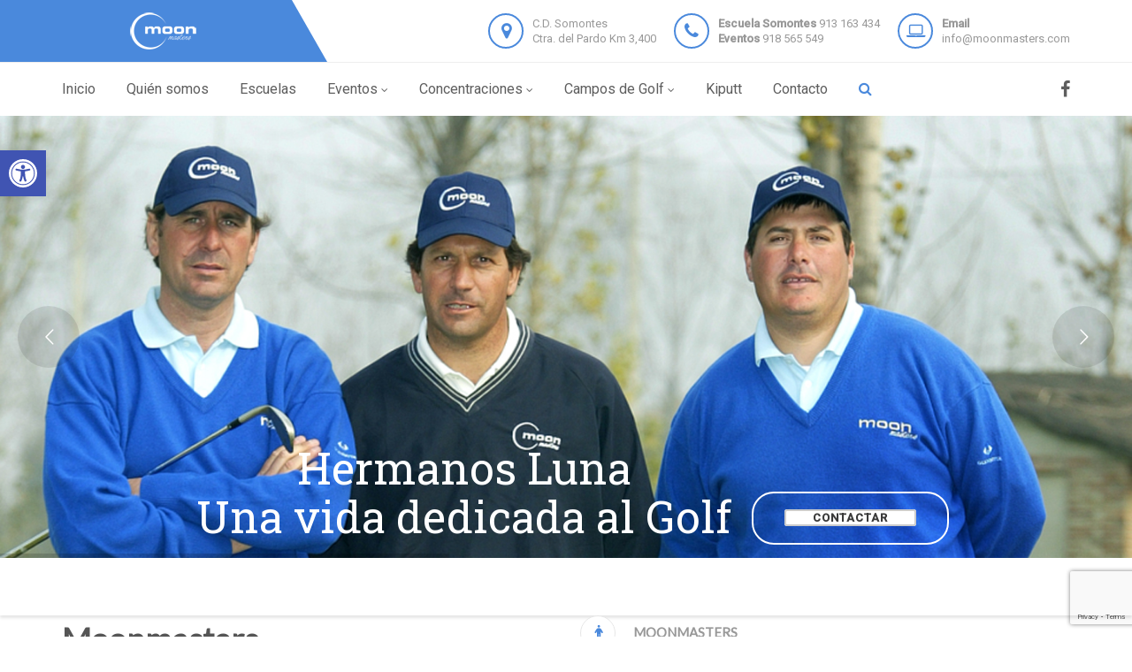

--- FILE ---
content_type: text/html; charset=UTF-8
request_url: https://www.moonmasters.com/service/direccion-escuelas/
body_size: 22367
content:
<!DOCTYPE html>
<!--// OPEN HTML //-->
<html lang="es" class="no-js">
<head>
	<meta http-equiv="Content-Type" content="text/html; charset=UTF-8">
        <!-- Mobile Specific Metas
    ================================================== -->
	                        <meta name="viewport" content="width=device-width, user-scalable=no, initial-scale=1.0, minimum-scale=1.0, maximum-scale=1.0">
                	<!--// PINGBACK //-->
    	<link rel="pingback" href="https://www.moonmasters.com/xmlrpc.php" />
    <title>Moon Masters</title>
<meta name='robots' content='max-image-preview:large' />
<link rel='dns-prefetch' href='//fonts.googleapis.com' />
<link rel='preconnect' href='https://fonts.gstatic.com' crossorigin />
<link rel="alternate" type="application/rss+xml" title="Moon Masters &raquo; Feed" href="https://www.moonmasters.com/feed/" />
<link rel="alternate" type="application/rss+xml" title="Moon Masters &raquo; Feed de los comentarios" href="https://www.moonmasters.com/comments/feed/" />
<link rel="alternate" title="oEmbed (JSON)" type="application/json+oembed" href="https://www.moonmasters.com/wp-json/oembed/1.0/embed?url=https%3A%2F%2Fwww.moonmasters.com%2F" />
<link rel="alternate" title="oEmbed (XML)" type="text/xml+oembed" href="https://www.moonmasters.com/wp-json/oembed/1.0/embed?url=https%3A%2F%2Fwww.moonmasters.com%2F&#038;format=xml" />
<style id='wp-img-auto-sizes-contain-inline-css' type='text/css'>
img:is([sizes=auto i],[sizes^="auto," i]){contain-intrinsic-size:3000px 1500px}
/*# sourceURL=wp-img-auto-sizes-contain-inline-css */
</style>
<style id='wp-emoji-styles-inline-css' type='text/css'>

	img.wp-smiley, img.emoji {
		display: inline !important;
		border: none !important;
		box-shadow: none !important;
		height: 1em !important;
		width: 1em !important;
		margin: 0 0.07em !important;
		vertical-align: -0.1em !important;
		background: none !important;
		padding: 0 !important;
	}
/*# sourceURL=wp-emoji-styles-inline-css */
</style>
<style id='wp-block-library-inline-css' type='text/css'>
:root{--wp-block-synced-color:#7a00df;--wp-block-synced-color--rgb:122,0,223;--wp-bound-block-color:var(--wp-block-synced-color);--wp-editor-canvas-background:#ddd;--wp-admin-theme-color:#007cba;--wp-admin-theme-color--rgb:0,124,186;--wp-admin-theme-color-darker-10:#006ba1;--wp-admin-theme-color-darker-10--rgb:0,107,160.5;--wp-admin-theme-color-darker-20:#005a87;--wp-admin-theme-color-darker-20--rgb:0,90,135;--wp-admin-border-width-focus:2px}@media (min-resolution:192dpi){:root{--wp-admin-border-width-focus:1.5px}}.wp-element-button{cursor:pointer}:root .has-very-light-gray-background-color{background-color:#eee}:root .has-very-dark-gray-background-color{background-color:#313131}:root .has-very-light-gray-color{color:#eee}:root .has-very-dark-gray-color{color:#313131}:root .has-vivid-green-cyan-to-vivid-cyan-blue-gradient-background{background:linear-gradient(135deg,#00d084,#0693e3)}:root .has-purple-crush-gradient-background{background:linear-gradient(135deg,#34e2e4,#4721fb 50%,#ab1dfe)}:root .has-hazy-dawn-gradient-background{background:linear-gradient(135deg,#faaca8,#dad0ec)}:root .has-subdued-olive-gradient-background{background:linear-gradient(135deg,#fafae1,#67a671)}:root .has-atomic-cream-gradient-background{background:linear-gradient(135deg,#fdd79a,#004a59)}:root .has-nightshade-gradient-background{background:linear-gradient(135deg,#330968,#31cdcf)}:root .has-midnight-gradient-background{background:linear-gradient(135deg,#020381,#2874fc)}:root{--wp--preset--font-size--normal:16px;--wp--preset--font-size--huge:42px}.has-regular-font-size{font-size:1em}.has-larger-font-size{font-size:2.625em}.has-normal-font-size{font-size:var(--wp--preset--font-size--normal)}.has-huge-font-size{font-size:var(--wp--preset--font-size--huge)}.has-text-align-center{text-align:center}.has-text-align-left{text-align:left}.has-text-align-right{text-align:right}.has-fit-text{white-space:nowrap!important}#end-resizable-editor-section{display:none}.aligncenter{clear:both}.items-justified-left{justify-content:flex-start}.items-justified-center{justify-content:center}.items-justified-right{justify-content:flex-end}.items-justified-space-between{justify-content:space-between}.screen-reader-text{border:0;clip-path:inset(50%);height:1px;margin:-1px;overflow:hidden;padding:0;position:absolute;width:1px;word-wrap:normal!important}.screen-reader-text:focus{background-color:#ddd;clip-path:none;color:#444;display:block;font-size:1em;height:auto;left:5px;line-height:normal;padding:15px 23px 14px;text-decoration:none;top:5px;width:auto;z-index:100000}html :where(.has-border-color){border-style:solid}html :where([style*=border-top-color]){border-top-style:solid}html :where([style*=border-right-color]){border-right-style:solid}html :where([style*=border-bottom-color]){border-bottom-style:solid}html :where([style*=border-left-color]){border-left-style:solid}html :where([style*=border-width]){border-style:solid}html :where([style*=border-top-width]){border-top-style:solid}html :where([style*=border-right-width]){border-right-style:solid}html :where([style*=border-bottom-width]){border-bottom-style:solid}html :where([style*=border-left-width]){border-left-style:solid}html :where(img[class*=wp-image-]){height:auto;max-width:100%}:where(figure){margin:0 0 1em}html :where(.is-position-sticky){--wp-admin--admin-bar--position-offset:var(--wp-admin--admin-bar--height,0px)}@media screen and (max-width:600px){html :where(.is-position-sticky){--wp-admin--admin-bar--position-offset:0px}}

/*# sourceURL=wp-block-library-inline-css */
</style><style id='global-styles-inline-css' type='text/css'>
:root{--wp--preset--aspect-ratio--square: 1;--wp--preset--aspect-ratio--4-3: 4/3;--wp--preset--aspect-ratio--3-4: 3/4;--wp--preset--aspect-ratio--3-2: 3/2;--wp--preset--aspect-ratio--2-3: 2/3;--wp--preset--aspect-ratio--16-9: 16/9;--wp--preset--aspect-ratio--9-16: 9/16;--wp--preset--color--black: #000000;--wp--preset--color--cyan-bluish-gray: #abb8c3;--wp--preset--color--white: #ffffff;--wp--preset--color--pale-pink: #f78da7;--wp--preset--color--vivid-red: #cf2e2e;--wp--preset--color--luminous-vivid-orange: #ff6900;--wp--preset--color--luminous-vivid-amber: #fcb900;--wp--preset--color--light-green-cyan: #7bdcb5;--wp--preset--color--vivid-green-cyan: #00d084;--wp--preset--color--pale-cyan-blue: #8ed1fc;--wp--preset--color--vivid-cyan-blue: #0693e3;--wp--preset--color--vivid-purple: #9b51e0;--wp--preset--gradient--vivid-cyan-blue-to-vivid-purple: linear-gradient(135deg,rgb(6,147,227) 0%,rgb(155,81,224) 100%);--wp--preset--gradient--light-green-cyan-to-vivid-green-cyan: linear-gradient(135deg,rgb(122,220,180) 0%,rgb(0,208,130) 100%);--wp--preset--gradient--luminous-vivid-amber-to-luminous-vivid-orange: linear-gradient(135deg,rgb(252,185,0) 0%,rgb(255,105,0) 100%);--wp--preset--gradient--luminous-vivid-orange-to-vivid-red: linear-gradient(135deg,rgb(255,105,0) 0%,rgb(207,46,46) 100%);--wp--preset--gradient--very-light-gray-to-cyan-bluish-gray: linear-gradient(135deg,rgb(238,238,238) 0%,rgb(169,184,195) 100%);--wp--preset--gradient--cool-to-warm-spectrum: linear-gradient(135deg,rgb(74,234,220) 0%,rgb(151,120,209) 20%,rgb(207,42,186) 40%,rgb(238,44,130) 60%,rgb(251,105,98) 80%,rgb(254,248,76) 100%);--wp--preset--gradient--blush-light-purple: linear-gradient(135deg,rgb(255,206,236) 0%,rgb(152,150,240) 100%);--wp--preset--gradient--blush-bordeaux: linear-gradient(135deg,rgb(254,205,165) 0%,rgb(254,45,45) 50%,rgb(107,0,62) 100%);--wp--preset--gradient--luminous-dusk: linear-gradient(135deg,rgb(255,203,112) 0%,rgb(199,81,192) 50%,rgb(65,88,208) 100%);--wp--preset--gradient--pale-ocean: linear-gradient(135deg,rgb(255,245,203) 0%,rgb(182,227,212) 50%,rgb(51,167,181) 100%);--wp--preset--gradient--electric-grass: linear-gradient(135deg,rgb(202,248,128) 0%,rgb(113,206,126) 100%);--wp--preset--gradient--midnight: linear-gradient(135deg,rgb(2,3,129) 0%,rgb(40,116,252) 100%);--wp--preset--font-size--small: 13px;--wp--preset--font-size--medium: 20px;--wp--preset--font-size--large: 36px;--wp--preset--font-size--x-large: 42px;--wp--preset--spacing--20: 0.44rem;--wp--preset--spacing--30: 0.67rem;--wp--preset--spacing--40: 1rem;--wp--preset--spacing--50: 1.5rem;--wp--preset--spacing--60: 2.25rem;--wp--preset--spacing--70: 3.38rem;--wp--preset--spacing--80: 5.06rem;--wp--preset--shadow--natural: 6px 6px 9px rgba(0, 0, 0, 0.2);--wp--preset--shadow--deep: 12px 12px 50px rgba(0, 0, 0, 0.4);--wp--preset--shadow--sharp: 6px 6px 0px rgba(0, 0, 0, 0.2);--wp--preset--shadow--outlined: 6px 6px 0px -3px rgb(255, 255, 255), 6px 6px rgb(0, 0, 0);--wp--preset--shadow--crisp: 6px 6px 0px rgb(0, 0, 0);}:where(.is-layout-flex){gap: 0.5em;}:where(.is-layout-grid){gap: 0.5em;}body .is-layout-flex{display: flex;}.is-layout-flex{flex-wrap: wrap;align-items: center;}.is-layout-flex > :is(*, div){margin: 0;}body .is-layout-grid{display: grid;}.is-layout-grid > :is(*, div){margin: 0;}:where(.wp-block-columns.is-layout-flex){gap: 2em;}:where(.wp-block-columns.is-layout-grid){gap: 2em;}:where(.wp-block-post-template.is-layout-flex){gap: 1.25em;}:where(.wp-block-post-template.is-layout-grid){gap: 1.25em;}.has-black-color{color: var(--wp--preset--color--black) !important;}.has-cyan-bluish-gray-color{color: var(--wp--preset--color--cyan-bluish-gray) !important;}.has-white-color{color: var(--wp--preset--color--white) !important;}.has-pale-pink-color{color: var(--wp--preset--color--pale-pink) !important;}.has-vivid-red-color{color: var(--wp--preset--color--vivid-red) !important;}.has-luminous-vivid-orange-color{color: var(--wp--preset--color--luminous-vivid-orange) !important;}.has-luminous-vivid-amber-color{color: var(--wp--preset--color--luminous-vivid-amber) !important;}.has-light-green-cyan-color{color: var(--wp--preset--color--light-green-cyan) !important;}.has-vivid-green-cyan-color{color: var(--wp--preset--color--vivid-green-cyan) !important;}.has-pale-cyan-blue-color{color: var(--wp--preset--color--pale-cyan-blue) !important;}.has-vivid-cyan-blue-color{color: var(--wp--preset--color--vivid-cyan-blue) !important;}.has-vivid-purple-color{color: var(--wp--preset--color--vivid-purple) !important;}.has-black-background-color{background-color: var(--wp--preset--color--black) !important;}.has-cyan-bluish-gray-background-color{background-color: var(--wp--preset--color--cyan-bluish-gray) !important;}.has-white-background-color{background-color: var(--wp--preset--color--white) !important;}.has-pale-pink-background-color{background-color: var(--wp--preset--color--pale-pink) !important;}.has-vivid-red-background-color{background-color: var(--wp--preset--color--vivid-red) !important;}.has-luminous-vivid-orange-background-color{background-color: var(--wp--preset--color--luminous-vivid-orange) !important;}.has-luminous-vivid-amber-background-color{background-color: var(--wp--preset--color--luminous-vivid-amber) !important;}.has-light-green-cyan-background-color{background-color: var(--wp--preset--color--light-green-cyan) !important;}.has-vivid-green-cyan-background-color{background-color: var(--wp--preset--color--vivid-green-cyan) !important;}.has-pale-cyan-blue-background-color{background-color: var(--wp--preset--color--pale-cyan-blue) !important;}.has-vivid-cyan-blue-background-color{background-color: var(--wp--preset--color--vivid-cyan-blue) !important;}.has-vivid-purple-background-color{background-color: var(--wp--preset--color--vivid-purple) !important;}.has-black-border-color{border-color: var(--wp--preset--color--black) !important;}.has-cyan-bluish-gray-border-color{border-color: var(--wp--preset--color--cyan-bluish-gray) !important;}.has-white-border-color{border-color: var(--wp--preset--color--white) !important;}.has-pale-pink-border-color{border-color: var(--wp--preset--color--pale-pink) !important;}.has-vivid-red-border-color{border-color: var(--wp--preset--color--vivid-red) !important;}.has-luminous-vivid-orange-border-color{border-color: var(--wp--preset--color--luminous-vivid-orange) !important;}.has-luminous-vivid-amber-border-color{border-color: var(--wp--preset--color--luminous-vivid-amber) !important;}.has-light-green-cyan-border-color{border-color: var(--wp--preset--color--light-green-cyan) !important;}.has-vivid-green-cyan-border-color{border-color: var(--wp--preset--color--vivid-green-cyan) !important;}.has-pale-cyan-blue-border-color{border-color: var(--wp--preset--color--pale-cyan-blue) !important;}.has-vivid-cyan-blue-border-color{border-color: var(--wp--preset--color--vivid-cyan-blue) !important;}.has-vivid-purple-border-color{border-color: var(--wp--preset--color--vivid-purple) !important;}.has-vivid-cyan-blue-to-vivid-purple-gradient-background{background: var(--wp--preset--gradient--vivid-cyan-blue-to-vivid-purple) !important;}.has-light-green-cyan-to-vivid-green-cyan-gradient-background{background: var(--wp--preset--gradient--light-green-cyan-to-vivid-green-cyan) !important;}.has-luminous-vivid-amber-to-luminous-vivid-orange-gradient-background{background: var(--wp--preset--gradient--luminous-vivid-amber-to-luminous-vivid-orange) !important;}.has-luminous-vivid-orange-to-vivid-red-gradient-background{background: var(--wp--preset--gradient--luminous-vivid-orange-to-vivid-red) !important;}.has-very-light-gray-to-cyan-bluish-gray-gradient-background{background: var(--wp--preset--gradient--very-light-gray-to-cyan-bluish-gray) !important;}.has-cool-to-warm-spectrum-gradient-background{background: var(--wp--preset--gradient--cool-to-warm-spectrum) !important;}.has-blush-light-purple-gradient-background{background: var(--wp--preset--gradient--blush-light-purple) !important;}.has-blush-bordeaux-gradient-background{background: var(--wp--preset--gradient--blush-bordeaux) !important;}.has-luminous-dusk-gradient-background{background: var(--wp--preset--gradient--luminous-dusk) !important;}.has-pale-ocean-gradient-background{background: var(--wp--preset--gradient--pale-ocean) !important;}.has-electric-grass-gradient-background{background: var(--wp--preset--gradient--electric-grass) !important;}.has-midnight-gradient-background{background: var(--wp--preset--gradient--midnight) !important;}.has-small-font-size{font-size: var(--wp--preset--font-size--small) !important;}.has-medium-font-size{font-size: var(--wp--preset--font-size--medium) !important;}.has-large-font-size{font-size: var(--wp--preset--font-size--large) !important;}.has-x-large-font-size{font-size: var(--wp--preset--font-size--x-large) !important;}
/*# sourceURL=global-styles-inline-css */
</style>

<style id='classic-theme-styles-inline-css' type='text/css'>
/*! This file is auto-generated */
.wp-block-button__link{color:#fff;background-color:#32373c;border-radius:9999px;box-shadow:none;text-decoration:none;padding:calc(.667em + 2px) calc(1.333em + 2px);font-size:1.125em}.wp-block-file__button{background:#32373c;color:#fff;text-decoration:none}
/*# sourceURL=/wp-includes/css/classic-themes.min.css */
</style>
<link rel='stylesheet' id='contact-form-7-css' href='https://www.moonmasters.com/wp-content/plugins/contact-form-7/includes/css/styles.css?ver=6.1.4' type='text/css' media='all' />
<link rel='stylesheet' id='siteorigin-panels-front-css' href='https://www.moonmasters.com/wp-content/plugins/siteorigin-panels/css/front-flex.min.css?ver=2.33.5' type='text/css' media='all' />
<link rel='stylesheet' id='pojo-a11y-css' href='https://www.moonmasters.com/wp-content/plugins/pojo-accessibility/modules/legacy/assets/css/style.min.css?ver=1.0.0' type='text/css' media='all' />
<link rel='stylesheet' id='bootstrap-css' href='https://www.moonmasters.com/wp-content/themes/greenskeeper/assets/css/bootstrap.css?ver=3.9' type='text/css' media='all' />
<link rel='stylesheet' id='bootstrap-theme-css' href='https://www.moonmasters.com/wp-content/themes/greenskeeper/assets/css/bootstrap-theme.css?ver=3.9' type='text/css' media='all' />
<link rel='stylesheet' id='fontawesome-css' href='https://www.moonmasters.com/wp-content/themes/greenskeeper/assets/css/font-awesome.css?ver=3.9' type='text/css' media='all' />
<link rel='stylesheet' id='greenskeeper_main-css' href='https://www.moonmasters.com/wp-content/themes/greenskeeper/style.css?ver=3.9' type='text/css' media='all' />
<link rel='stylesheet' id='magnific-popup-css' href='https://www.moonmasters.com/wp-content/themes/greenskeeper/assets/vendor/magnific/magnific-popup.css?ver=3.9' type='text/css' media='all' />
<link rel='stylesheet' id='owl.carousel-css' href='https://www.moonmasters.com/wp-content/themes/greenskeeper/assets/vendor/owl-carousel/css/owl.carousel.css?ver=3.9' type='text/css' media='all' />
<link rel='stylesheet' id='owl.theme-css' href='https://www.moonmasters.com/wp-content/themes/greenskeeper/assets/vendor/owl-carousel/css/owl.theme.css?ver=3.9' type='text/css' media='all' />
<link rel='stylesheet' id='theme-colors-css' href='https://www.moonmasters.com/wp-content/themes/greenskeeper/assets/colors/color9.css?ver=3.9' type='text/css' media='all' />
<link rel="preload" as="style" href="https://fonts.googleapis.com/css?family=Lato%7CRoboto&#038;display=swap&#038;ver=1704913037" /><link rel="stylesheet" href="https://fonts.googleapis.com/css?family=Lato%7CRoboto&#038;display=swap&#038;ver=1704913037" media="print" onload="this.media='all'"><noscript><link rel="stylesheet" href="https://fonts.googleapis.com/css?family=Lato%7CRoboto&#038;display=swap&#038;ver=1704913037" /></noscript><script type="text/javascript" src="https://www.moonmasters.com/wp-includes/js/jquery/jquery.min.js?ver=3.7.1" id="jquery-core-js"></script>
<script type="text/javascript" src="https://www.moonmasters.com/wp-includes/js/jquery/jquery-migrate.min.js?ver=3.4.1" id="jquery-migrate-js"></script>
<script type="text/javascript" id="3d-flip-book-client-locale-loader-js-extra">
/* <![CDATA[ */
var FB3D_CLIENT_LOCALE = {"ajaxurl":"https://www.moonmasters.com/wp-admin/admin-ajax.php","dictionary":{"Table of contents":"Table of contents","Close":"Close","Bookmarks":"Bookmarks","Thumbnails":"Thumbnails","Search":"Search","Share":"Share","Facebook":"Facebook","Twitter":"Twitter","Email":"Email","Play":"Play","Previous page":"Previous page","Next page":"Next page","Zoom in":"Zoom in","Zoom out":"Zoom out","Fit view":"Fit view","Auto play":"Auto play","Full screen":"Full screen","More":"More","Smart pan":"Smart pan","Single page":"Single page","Sounds":"Sounds","Stats":"Stats","Print":"Print","Download":"Download","Goto first page":"Goto first page","Goto last page":"Goto last page"},"images":"https://www.moonmasters.com/wp-content/plugins/interactive-3d-flipbook-powered-physics-engine/assets/images/","jsData":{"urls":[],"posts":{"ids_mis":[],"ids":[]},"pages":[],"firstPages":[],"bookCtrlProps":[],"bookTemplates":[]},"key":"3d-flip-book","pdfJS":{"pdfJsLib":"https://www.moonmasters.com/wp-content/plugins/interactive-3d-flipbook-powered-physics-engine/assets/js/pdf.min.js?ver=4.3.136","pdfJsWorker":"https://www.moonmasters.com/wp-content/plugins/interactive-3d-flipbook-powered-physics-engine/assets/js/pdf.worker.js?ver=4.3.136","stablePdfJsLib":"https://www.moonmasters.com/wp-content/plugins/interactive-3d-flipbook-powered-physics-engine/assets/js/stable/pdf.min.js?ver=2.5.207","stablePdfJsWorker":"https://www.moonmasters.com/wp-content/plugins/interactive-3d-flipbook-powered-physics-engine/assets/js/stable/pdf.worker.js?ver=2.5.207","pdfJsCMapUrl":"https://www.moonmasters.com/wp-content/plugins/interactive-3d-flipbook-powered-physics-engine/assets/cmaps/"},"cacheurl":"https://www.moonmasters.com/wp-content/uploads/3d-flip-book/cache/","pluginsurl":"https://www.moonmasters.com/wp-content/plugins/","pluginurl":"https://www.moonmasters.com/wp-content/plugins/interactive-3d-flipbook-powered-physics-engine/","thumbnailSize":{"width":"150","height":"150"},"version":"1.16.17"};
//# sourceURL=3d-flip-book-client-locale-loader-js-extra
/* ]]> */
</script>
<script type="text/javascript" src="https://www.moonmasters.com/wp-content/plugins/interactive-3d-flipbook-powered-physics-engine/assets/js/client-locale-loader.js?ver=1.16.17" id="3d-flip-book-client-locale-loader-js" async="async" data-wp-strategy="async"></script>
<link rel="https://api.w.org/" href="https://www.moonmasters.com/wp-json/" /><link rel="alternate" title="JSON" type="application/json" href="https://www.moonmasters.com/wp-json/wp/v2/pages/15" /><link rel="EditURI" type="application/rsd+xml" title="RSD" href="https://www.moonmasters.com/xmlrpc.php?rsd" />
<meta name="generator" content="WordPress 6.9" />
<link rel="canonical" href="https://www.moonmasters.com/" />
<link rel='shortlink' href='https://www.moonmasters.com/' />
<meta name="generator" content="Redux 4.5.9" /><style type="text/css">
#pojo-a11y-toolbar .pojo-a11y-toolbar-toggle a{ background-color: #4054b2;	color: #ffffff;}
#pojo-a11y-toolbar .pojo-a11y-toolbar-overlay, #pojo-a11y-toolbar .pojo-a11y-toolbar-overlay ul.pojo-a11y-toolbar-items.pojo-a11y-links{ border-color: #4054b2;}
body.pojo-a11y-focusable a:focus{ outline-style: solid !important;	outline-width: 1px !important;	outline-color: #FF0000 !important;}
#pojo-a11y-toolbar{ top: 170px !important;}
#pojo-a11y-toolbar .pojo-a11y-toolbar-overlay{ background-color: #ffffff;}
#pojo-a11y-toolbar .pojo-a11y-toolbar-overlay ul.pojo-a11y-toolbar-items li.pojo-a11y-toolbar-item a, #pojo-a11y-toolbar .pojo-a11y-toolbar-overlay p.pojo-a11y-toolbar-title{ color: #333333;}
#pojo-a11y-toolbar .pojo-a11y-toolbar-overlay ul.pojo-a11y-toolbar-items li.pojo-a11y-toolbar-item a.active{ background-color: #4054b2;	color: #ffffff;}
@media (max-width: 767px) { #pojo-a11y-toolbar { top: 50px !important; } }</style><style type="text/css">
@media (min-width:1200px){.container{width:1170px;}}
		body.boxed .body{max-width:1200px}
		@media (min-width: 1200px) {body.boxed .site-header{width:1200px;}}
		.header-style1 .site-logo:before, .header-style2 .site-logo:before{right:70px}
		.header-style1 .site-logo:after, .header-style2 .site-logo:after{border-bottom-width:70px}
		.header-style1 .site-logo:after, .header-style2 .site-logo:after{border-right-color:}
		.header-info-cols li > div, .header-info-cols li > div > div > span{height:40px}
		.header-style3 .page-header{padding-top:120px;}
		.smenu-opener{line-height:61px}.dd-menu ul li .smenu-opener{line-height:41px}.content{min-height:400px}
/*========== User Custom CSS Styles ==========*/

            #header{
margin: 0 auto;
}</style>
<meta name="generator" content="Powered by Slider Revolution 6.7.37 - responsive, Mobile-Friendly Slider Plugin for WordPress with comfortable drag and drop interface." />
<style media="all" id="siteorigin-panels-layouts-head">/* Layout 15 */ #pgc-15-0-0 , #pgc-15-1-0 , #pgc-15-2-0 , #pgc-15-3-0 , #pgc-15-5-0 , #pgc-15-6-0 , #pgc-15-7-0 , #pgc-15-8-0 , #pgc-15-9-0 { width:100%;width:calc(100% - ( 0 * 30px ) ) } #pg-15-0 , #pg-15-5 , #pg-15-6 , #pg-15-8 , #pl-15 .so-panel { margin-bottom:30px } #pg-15-1 , #pg-15-2 , #pg-15-3 , #pg-15-4 , #pg-15-7 , #pg-15-9 , #pl-15 .so-panel:last-of-type { margin-bottom:0px } #pgc-15-4-0 , #pgc-15-4-1 { width:50%;width:calc(50% - ( 0.5 * 30px ) ) } #pg-15-1.panel-has-style > .panel-row-style, #pg-15-1.panel-no-style , #pg-15-2.panel-has-style > .panel-row-style, #pg-15-2.panel-no-style , #pg-15-3.panel-has-style > .panel-row-style, #pg-15-3.panel-no-style { -webkit-align-items:flex-start;align-items:flex-start } #pg-15-6> .panel-row-style { background-color:#f7f7f7;background-image:url(https://www.moonmasters.com/wp-content/uploads/2016/05/leaves1.png);background-repeat:repeat } #pg-15-7> .panel-row-style { padding:60px } #panel-15-7-0-0> .panel-widget-style { background-image:url(https://www.moonmasters.com/wp-content/uploads/2016/05/enseñanza.jpg);background-position:center center;background-repeat:no-repeat;padding:1px 1px 1px 1px } #pg-15-8> .panel-row-style { background-image:url(https://www.moonmasters.com/wp-content/uploads/2016/05/leaves3.png);background-repeat:repeat } #pg-15-9> .panel-row-style { background-color:#f7f7f7;background-image:url(https://www.moonmasters.com/wp-content/uploads/2016/05/leaves3.png);background-repeat:repeat } @media (max-width:780px){ #pg-15-0.panel-no-style, #pg-15-0.panel-has-style > .panel-row-style, #pg-15-0 , #pg-15-1.panel-no-style, #pg-15-1.panel-has-style > .panel-row-style, #pg-15-1 , #pg-15-2.panel-no-style, #pg-15-2.panel-has-style > .panel-row-style, #pg-15-2 , #pg-15-3.panel-no-style, #pg-15-3.panel-has-style > .panel-row-style, #pg-15-3 , #pg-15-4.panel-no-style, #pg-15-4.panel-has-style > .panel-row-style, #pg-15-4 , #pg-15-5.panel-no-style, #pg-15-5.panel-has-style > .panel-row-style, #pg-15-5 , #pg-15-6.panel-no-style, #pg-15-6.panel-has-style > .panel-row-style, #pg-15-6 , #pg-15-7.panel-no-style, #pg-15-7.panel-has-style > .panel-row-style, #pg-15-7 , #pg-15-8.panel-no-style, #pg-15-8.panel-has-style > .panel-row-style, #pg-15-8 , #pg-15-9.panel-no-style, #pg-15-9.panel-has-style > .panel-row-style, #pg-15-9 { -webkit-flex-direction:column;-ms-flex-direction:column;flex-direction:column } #pg-15-0 > .panel-grid-cell , #pg-15-0 > .panel-row-style > .panel-grid-cell , #pg-15-1 > .panel-grid-cell , #pg-15-1 > .panel-row-style > .panel-grid-cell , #pg-15-2 > .panel-grid-cell , #pg-15-2 > .panel-row-style > .panel-grid-cell , #pg-15-3 > .panel-grid-cell , #pg-15-3 > .panel-row-style > .panel-grid-cell , #pg-15-4 > .panel-grid-cell , #pg-15-4 > .panel-row-style > .panel-grid-cell , #pg-15-5 > .panel-grid-cell , #pg-15-5 > .panel-row-style > .panel-grid-cell , #pg-15-6 > .panel-grid-cell , #pg-15-6 > .panel-row-style > .panel-grid-cell , #pg-15-7 > .panel-grid-cell , #pg-15-7 > .panel-row-style > .panel-grid-cell , #pg-15-8 > .panel-grid-cell , #pg-15-8 > .panel-row-style > .panel-grid-cell , #pg-15-9 > .panel-grid-cell , #pg-15-9 > .panel-row-style > .panel-grid-cell { width:100%;margin-right:0 } #pgc-15-4-0 { margin-bottom:30px } #pl-15 .panel-grid-cell { padding:0 } #pl-15 .panel-grid .panel-grid-cell-empty { display:none } #pl-15 .panel-grid .panel-grid-cell-mobile-last { margin-bottom:0px }  } </style><link rel="icon" href="https://www.moonmasters.com/wp-content/uploads/2024/01/cropped-moonmasters512-32x32.png" sizes="32x32" />
<link rel="icon" href="https://www.moonmasters.com/wp-content/uploads/2024/01/cropped-moonmasters512-192x192.png" sizes="192x192" />
<link rel="apple-touch-icon" href="https://www.moonmasters.com/wp-content/uploads/2024/01/cropped-moonmasters512-180x180.png" />
<meta name="msapplication-TileImage" content="https://www.moonmasters.com/wp-content/uploads/2024/01/cropped-moonmasters512-270x270.png" />
<script>function setREVStartSize(e){
			//window.requestAnimationFrame(function() {
				window.RSIW = window.RSIW===undefined ? window.innerWidth : window.RSIW;
				window.RSIH = window.RSIH===undefined ? window.innerHeight : window.RSIH;
				try {
					var pw = document.getElementById(e.c).parentNode.offsetWidth,
						newh;
					pw = pw===0 || isNaN(pw) || (e.l=="fullwidth" || e.layout=="fullwidth") ? window.RSIW : pw;
					e.tabw = e.tabw===undefined ? 0 : parseInt(e.tabw);
					e.thumbw = e.thumbw===undefined ? 0 : parseInt(e.thumbw);
					e.tabh = e.tabh===undefined ? 0 : parseInt(e.tabh);
					e.thumbh = e.thumbh===undefined ? 0 : parseInt(e.thumbh);
					e.tabhide = e.tabhide===undefined ? 0 : parseInt(e.tabhide);
					e.thumbhide = e.thumbhide===undefined ? 0 : parseInt(e.thumbhide);
					e.mh = e.mh===undefined || e.mh=="" || e.mh==="auto" ? 0 : parseInt(e.mh,0);
					if(e.layout==="fullscreen" || e.l==="fullscreen")
						newh = Math.max(e.mh,window.RSIH);
					else{
						e.gw = Array.isArray(e.gw) ? e.gw : [e.gw];
						for (var i in e.rl) if (e.gw[i]===undefined || e.gw[i]===0) e.gw[i] = e.gw[i-1];
						e.gh = e.el===undefined || e.el==="" || (Array.isArray(e.el) && e.el.length==0)? e.gh : e.el;
						e.gh = Array.isArray(e.gh) ? e.gh : [e.gh];
						for (var i in e.rl) if (e.gh[i]===undefined || e.gh[i]===0) e.gh[i] = e.gh[i-1];
											
						var nl = new Array(e.rl.length),
							ix = 0,
							sl;
						e.tabw = e.tabhide>=pw ? 0 : e.tabw;
						e.thumbw = e.thumbhide>=pw ? 0 : e.thumbw;
						e.tabh = e.tabhide>=pw ? 0 : e.tabh;
						e.thumbh = e.thumbhide>=pw ? 0 : e.thumbh;
						for (var i in e.rl) nl[i] = e.rl[i]<window.RSIW ? 0 : e.rl[i];
						sl = nl[0];
						for (var i in nl) if (sl>nl[i] && nl[i]>0) { sl = nl[i]; ix=i;}
						var m = pw>(e.gw[ix]+e.tabw+e.thumbw) ? 1 : (pw-(e.tabw+e.thumbw)) / (e.gw[ix]);
						newh =  (e.gh[ix] * m) + (e.tabh + e.thumbh);
					}
					var el = document.getElementById(e.c);
					if (el!==null && el) el.style.height = newh+"px";
					el = document.getElementById(e.c+"_wrapper");
					if (el!==null && el) {
						el.style.height = newh+"px";
						el.style.display = "block";
					}
				} catch(e){
					console.log("Failure at Presize of Slider:" + e)
				}
			//});
		  };</script>
<style id="greenskeeper_options-dynamic-css" title="dynamic-css" class="redux-options-output">.content{background-color:#ffffff;}.content{padding-top:60px;padding-bottom:60px;}.header-style1 .site-header, .header-style1 .site-logo, .header-style2 .site-header, .header-style2 .site-logo{height:70px;}.header-style1 .site-logo, .header-style2 .site-logo{width:300px;}.header-style1 .site-logo, .header-style2 .site-logo{padding-top:12px;padding-right:50px;padding-bottom:12px;padding-left:0px;}.header-style1 .header-info-cols li{padding-top:15px;padding-right:0px;padding-bottom:0px;padding-left:20px;}.header-info-cols li .icon-col{height:40px;width:40px;}.header-info-cols li .icon-col{border-top:2px solid ;border-bottom:2px solid ;border-left:2px solid ;border-right:2px solid ;}.header-info-cols li .icon-col{line-height:36px;font-size:20px;}.header-info-cols li div span{line-height:17px;color:#999999;font-size:13px;}.header-style1 .social-icons li a{line-height:60px;font-size:20px;}.social-icons li a, .topbar .social-icons li a{color:#5e5e5e;}.social-icons li{margin-top:0px;margin-right:5px;margin-bottom:0px;margin-left:20px;}.header-style1 .quote-head-btn{margin-top:11px;margin-right:0px;margin-bottom:0px;margin-left:30px;}.quote-head-btn{padding-top:5px;padding-right:12px;padding-bottom:5px;padding-left:12px;}.quote-head-btn{color:#ffffff;}.header-style2 .topbar, .header-style3 .topbar{padding-top:15px;padding-right:0px;padding-bottom:15px;padding-left:0px;}.dd-menu > li, .site-header-right .dd-menu > li, .search-module, .cart-module{margin-right:35px;margin-left:0px;}.header-style1 .dd-menu > li > a, .header-style1 .search-module-trigger, .header-style1 .cart-module-trigger{line-height:60px;font-size:16px;}.dd-menu > li > ul > li > a, .dd-menu > li > ul > li > ul > li > a, .dd-menu > li > ul > li > ul > ul > li > a{padding-top:12px;padding-right:20px;padding-bottom:12px;padding-left:20px;}.smenu-opener{height:61px;width:75px;}.smenu-opener{font-size:16px;}.dd-menu ul li .smenu-opener{height:41px;width:75px;}.dd-menu ul li .smenu-opener{font-size:16px;}.site-footer{background-color:#404040;}.site-footer{padding-top:70px;padding-bottom:70px;}.site-footer-bottom{padding-top:20px;padding-bottom:20px;}.site-footer-bottom .social-icons-colored li a{line-height:30px;font-size:15px;}.site-footer-bottom .social-icons-colored li a{color:#ffffff;}.site-footer-bottom .social-icons-colored li a:hover{color:#ffffff;}.site-footer-bottom .social-icons-colored li a{background-color:#222222;}.site-footer-bottom .social-icons-colored li a{height:30px;width:30px;}.social-share-bar .social-icons-colored li a{height:28px;width:28px;}.social-share-bar .social-icons-colored li a{line-height:28px;font-size:14px;}h1,h2,h3,h4,h5,h6{font-family:Lato;}body{font-family:Roboto;}</style><link rel='stylesheet' id='redux-custom-fonts-css' href='//www.moonmasters.com/wp-content/uploads/redux/custom-fonts/fonts.css?ver=1684420164' type='text/css' media='all' />
<link rel='stylesheet' id='siteorigin-widget-icon-font-fontawesome-css' href='https://www.moonmasters.com/wp-content/plugins/so-widgets-bundle/icons/fontawesome/style.css?ver=6.9' type='text/css' media='all' />
<link rel='stylesheet' id='rs-plugin-settings-css' href='//www.moonmasters.com/wp-content/plugins/revslider/sr6/assets/css/rs6.css?ver=6.7.37' type='text/css' media='all' />
<style id='rs-plugin-settings-inline-css' type='text/css'>
		#rev_slider_1_1_wrapper .zeus.tparrows{cursor:pointer; min-width:70px; min-height:70px; position:absolute; display:block; z-index:1000; border-radius:50%;   overflow:hidden; background:rgba(0,0,0,0.1)}#rev_slider_1_1_wrapper .zeus.tparrows:before{font-family:'revicons'; font-size:20px; color:#ffffff; display:block; line-height:70px; text-align:center;   z-index:2; position:relative}#rev_slider_1_1_wrapper .zeus.tparrows.tp-leftarrow:before{content:'\e824'}#rev_slider_1_1_wrapper .zeus.tparrows.tp-rightarrow:before{content:'\e825'}#rev_slider_1_1_wrapper .zeus .tp-title-wrap{background:rgba(0,0,0,0.5); width:100%; height:100%; top:0px; left:0px; position:absolute; opacity:0; transform:scale(0); -webkit-transform:scale(0);  transition:all 0.3s; -webkit-transition:all 0.3s; -moz-transition:all 0.3s;  border-radius:50%}#rev_slider_1_1_wrapper .zeus .tp-arr-imgholder{width:100%; height:100%; position:absolute; top:0px; left:0px; background-position:center center; background-size:cover; border-radius:50%; transform:translatex(-100%); -webkit-transform:translatex(-100%);  transition:all 0.3s; -webkit-transition:all 0.3s; -moz-transition:all 0.3s}#rev_slider_1_1_wrapper .zeus.tp-rightarrow .tp-arr-imgholder{transform:translatex(100%); -webkit-transform:translatex(100%)}#rev_slider_1_1_wrapper .zeus.tparrows.rs-touchhover .tp-arr-imgholder{transform:translatex(0); -webkit-transform:translatex(0); opacity:1}#rev_slider_1_1_wrapper .zeus.tparrows.rs-touchhover .tp-title-wrap{transform:scale(1); -webkit-transform:scale(1); opacity:1}
/*# sourceURL=rs-plugin-settings-inline-css */
</style>
</head>
<!--// CLOSE HEAD //-->
<body class="home wp-singular page-template-default page page-id-15 wp-theme-greenskeeper siteorigin-panels siteorigin-panels-before-js siteorigin-panels-home  header-style1">
    		<div class="body "> 
	<style type="text/css">.social-share-bar{display:none!important;}.content{padding-top:0px!important;padding-bottom:0px!important;}body{}
			.content{}.page-header, .page-header h1, .page-header a{color:#555555!important;}</style>	<!-- Start Header -->
    <div class="header-wrapper">
    	<header class="site-header">
        	<div class="container">
                <div class="site-logo">
                    <a href="https://www.moonmasters.com/" title="Moon Masters" class="default-logo"><img src="https://www.moonmasters.com/wp-content/uploads/2017/03/logo-moonmasters.png" alt="Logo"></a>						<a href="https://www.moonmasters.com/" title="Moon Masters" class="retina-logo"><img src="https://www.moonmasters.com/wp-content/uploads/2017/03/logo-moonmasters2.png" alt="Logo" width="230" height="46"></a>                </div>
                <div class="site-tagline"></div>
                <a href="#" class="btn btn-default btn-sm" id="contact-info"><i class="fa fa-bars"></i></a>
                                <div class="site-header-right">
                	<ul class="header-info-cols">
                    						<li>
                        	<span class="icon-col"><i class="fa fa-map-marker"></i></span>
                            <div><div><span>C.D. Somontes<br> Ctra. del Pardo Km 3,400</span></div></div>
                        </li>
                 	  											<li>
                        	<span class="icon-col"><i class="fa fa-phone"></i></span>
                            <div><div><span><strong>Escuela Somontes</strong> 913 163 434<br /><strong>Eventos</strong> 918 565 549</span></div></div>
                        </li>
               		  											<li>
                        	<span class="icon-col"><i class="fa fa-laptop"></i></span>
                            <div><div><span><strong>Email</strong><br>info@moonmasters.com</span></div></div>
                        </li>
                                     </ul>
                </div>
                            </div>
        </header>
        <div class="main-navigation">
        	<div class="container">
                      	<ul class="pull-right social-icons">
                	<li class="facebook"><a href="https://www.facebook.com/GolfHermanosLuna/" target="_blank"><i class="fa fa-facebook"></i></a></li>                </ul>
                                                                	<a href="#" id="menu-toggle" class="menu-toggle">Menu</a>
                                <div id="site-navigation">
                    <nav>
                    	<ul id="menu-main-menu" class="dd-menu sf-menu"><li  class="menu-item-658 menu-item menu-item-type-post_type menu-item-object-page menu-item-home current-menu-item page_item page-item-15 current_page_item "><a href="https://www.moonmasters.com/">Inicio<span class="nav-line"></span></a><li  class="menu-item-659 menu-item menu-item-type-post_type menu-item-object-page "><a href="https://www.moonmasters.com/quien-somos/">Quién somos<span class="nav-line"></span></a><li  class="menu-item-673 menu-item menu-item-type-post_type menu-item-object-page "><a href="https://www.moonmasters.com/escuelas/">Escuelas<span class="nav-line"></span></a><li  class="menu-item-759 menu-item menu-item-type-custom menu-item-object-custom menu-item-has-children "><a href="#">Eventos<span class="nav-line"></span></a>
<ul class="sub-menu">
	<li  class="menu-item-669 menu-item menu-item-type-post_type menu-item-object-service "><a href="https://www.moonmasters.com/service/clinics/">Clinics</a>	<li  class="menu-item-668 menu-item menu-item-type-post_type menu-item-object-service "><a href="https://www.moonmasters.com/service/torneos/">Torneos</a>	<li  class="menu-item-667 menu-item menu-item-type-post_type menu-item-object-service "><a href="https://www.moonmasters.com/service/pro-am/">Pro-am</a>	<li  class="menu-item-666 menu-item menu-item-type-post_type menu-item-object-service "><a href="https://www.moonmasters.com/service/animacion-ferias-congresos/">Animación de ferias y congresos</a></ul>
<li  class="menu-item-760 menu-item menu-item-type-custom menu-item-object-custom menu-item-has-children "><a href="#">Concentraciones<span class="nav-line"></span></a>
<ul class="sub-menu">
	<li  class="menu-item-778 menu-item menu-item-type-custom menu-item-object-custom "><a href="/concentracion-ninos/">Niños</a>	<li  class="menu-item-779 menu-item menu-item-type-custom menu-item-object-custom "><a href="/concentracion-adultos/">Adultos</a></ul>
<li  class="menu-item-761 menu-item menu-item-type-custom menu-item-object-custom menu-item-has-children "><a href="#">Campos de Golf<span class="nav-line"></span></a>
<ul class="sub-menu">
	<li  class="menu-item-762 menu-item menu-item-type-custom menu-item-object-custom "><a href="/direccion-escuelas/">Dirección de escuelas</a>	<li  class="menu-item-763 menu-item menu-item-type-custom menu-item-object-custom "><a href="/formacion-tecnica/">Formación técnica</a>	<li  class="menu-item-765 menu-item menu-item-type-custom menu-item-object-custom "><a href="/head-greenkeper/">Head GreenKeper</a>	<li  class="menu-item-766 menu-item menu-item-type-custom menu-item-object-custom "><a href="/disenio/">Diseño</a>	<li  class="menu-item-767 menu-item menu-item-type-custom menu-item-object-custom "><a href="/rediseno/">Rediseño</a>	<li  class="menu-item-768 menu-item menu-item-type-custom menu-item-object-custom "><a href="/direccion-obra/">Dirección de Obra</a></ul>
<li  class="menu-item-717 menu-item menu-item-type-custom menu-item-object-custom "><a href="http://www.kiputt.com">Kiputt<span class="nav-line"></span></a><li  class="menu-item-684 menu-item menu-item-type-post_type menu-item-object-page "><a href="https://www.moonmasters.com/contacto/">Contacto<span class="nav-line"></span></a></ul>                    </nav>
                </div>
                                <div class="search-module hidden-xs hidden-sm">
                	<a href="#" class="search-module-trigger"><i class="fa fa-search"></i></a>
                    <div class="search-module-opened">
                    	 <form method="get" id="searchform" action="https://www.moonmasters.com//">
                        	<div class="input-group input-group-sm">
                        		<input type="text" name="s" id="s" class="form-control input-sm">
                            	<span class="input-group-btn"><button name ="submit" type="submit" class="btn btn-lg btn-primary"><i class="fa fa-search"></i></button></span>
                       		</div>
                        </form>
                    </div>
                </div>            </div>
        </div>
    </div>
    <!-- End Header --><div class="hero-area">
	<div class="slider-rev-cont">
     	<div class="tp-limited">
      		
			<!-- START Demo Slider REVOLUTION SLIDER 6.7.37 --><p class="rs-p-wp-fix"></p>
			<rs-module-wrap id="rev_slider_1_1_wrapper" data-source="gallery" style="visibility:hidden;background:transparent;padding:0;margin:0px auto;margin-top:0;margin-bottom:0;">
				<rs-module id="rev_slider_1_1" style="" data-version="6.7.37">
					<rs-slides style="overflow: hidden; position: absolute;">
						<rs-slide style="position: absolute;" data-key="rs-1" data-title="Slide" data-thumb="//www.moonmasters.com/wp-content/uploads/2017/03/Hnos-LUNA-100x50.jpg" data-anim="adpr:false;">
							<img src="//www.moonmasters.com/wp-content/plugins/revslider/sr6/assets/assets/dummy.png" alt="" title="Home" class="rev-slidebg tp-rs-img rs-lazyload" data-lazyload="//www.moonmasters.com/wp-content/uploads/2017/03/Hnos-LUNA.jpg" data-no-retina>
<!--
							--><rs-layer
								id="slider-1-slide-1-layer-1" 
								class="Newspaper-Title"
								data-type="text"
								data-color="rgba(255,255,255,1)"
								data-rsp_ch="on"
								data-xy="x:c;xo:-115px;y:c;yo:181px;"
								data-text="s:50;l:55;a:center;"
								data-padding="b:10;"
								data-frame_0="y:-100%;o:1;tp:600;"
								data-frame_0_mask="u:t;"
								data-frame_1="tp:600;st:500;sp:1500;sR:500;"
								data-frame_1_mask="u:t;"
								data-frame_999="o:0;tp:600;e:nothing;st:w;sR:7000;"
								style="z-index:5;font-family:'Roboto Slab';"
							>Hermanos Luna<br>
Una vida dedicada al Golf 
							</rs-layer><!--

							--><rs-layer
								id="slider-1-slide-1-layer-2" 
								class="rev-btn"
								data-type="button"
								data-color="rgba(255,255,255,1)"
								data-xy="x:c;xo:322px;y:c;yo:205px;"
								data-text="s:17;l:17;fw:500;"
								data-rsp_bd="off"
								data-padding="t:12;r:35;b:12;l:35;"
								data-border="bos:solid;boc:rgba(255,255,255,1);bow:2,2,2,2;bor:25px,25px,25px,25px;"
								data-frame_0="y:100%;tp:600;"
								data-frame_0_mask="u:t;y:100%;"
								data-frame_1="tp:600;e:power2.inOut;st:500;sp:2000;sR:500;"
								data-frame_1_mask="u:t;"
								data-frame_999="o:0;tp:600;e:nothing;st:w;sR:6500;"
								data-frame_hover="c:#000;bgc:#fff;boc:#fff;bor:25px,25px,25px,25px;bos:solid;bow:2,2,2,2;oX:50;oY:50;sp:0;e:none;"
								style="z-index:6;font-family:'Roboto';cursor:pointer;outline:none;box-shadow:none;box-sizing:border-box;-moz-box-sizing:border-box;-webkit-box-sizing:border-box;"
							><a href='contacto'  class='btn-default'>Contactar</a> 
							</rs-layer><!--
-->					</rs-slide>
						<rs-slide style="position: absolute;" data-key="rs-3" data-title="Slide" data-thumb="//www.moonmasters.com/wp-content/uploads/2017/03/LA-GALIANA-GOLF-100x50.jpg" data-anim="adpr:false;">
							<img src="//www.moonmasters.com/wp-content/plugins/revslider/sr6/assets/assets/dummy.png" alt="" title="Home" class="rev-slidebg tp-rs-img rs-lazyload" data-lazyload="//www.moonmasters.com/wp-content/uploads/2017/03/LA-GALIANA-GOLF.jpg" data-no-retina>
<!--
							--><rs-layer
								id="slider-1-slide-3-layer-1" 
								class="Newspaper-Title"
								data-type="text"
								data-color="rgba(255,255,255,1)"
								data-rsp_ch="on"
								data-xy="x:c;y:c;"
								data-text="s:50;l:55;a:center;"
								data-padding="b:10;"
								data-frame_0="y:-100%;o:1;tp:600;"
								data-frame_0_mask="u:t;"
								data-frame_1="tp:600;st:500;sp:1500;sR:500;"
								data-frame_1_mask="u:t;"
								data-frame_999="o:0;tp:600;e:nothing;st:w;sR:7000;"
								style="z-index:5;font-family:'Roboto Slab';"
							>Head GreenKeaper, Diseño...<br>
en campos de Golf 
							</rs-layer><!--

							--><rs-layer
								id="slider-1-slide-3-layer-2" 
								class="rev-btn"
								data-type="button"
								data-color="rgba(255,255,255,1)"
								data-xy="x:c;y:c;yo:90px;"
								data-text="s:17;l:17;fw:500;"
								data-rsp_bd="off"
								data-padding="t:12;r:35;b:12;l:35;"
								data-border="bos:solid;boc:rgba(255,255,255,1);bow:2,2,2,2;bor:25px,25px,25px,25px;"
								data-frame_0="y:100%;tp:600;"
								data-frame_0_mask="u:t;y:100%;"
								data-frame_1="tp:600;e:power2.inOut;st:500;sp:2000;sR:500;"
								data-frame_1_mask="u:t;"
								data-frame_999="o:0;tp:600;e:nothing;st:w;sR:6500;"
								data-frame_hover="c:#000;bgc:#fff;boc:#fff;bor:25px,25px,25px,25px;bos:solid;bow:2,2,2,2;oX:50;oY:50;sp:0;e:none;"
								style="z-index:6;font-family:'Roboto';cursor:pointer;outline:none;box-shadow:none;box-sizing:border-box;-moz-box-sizing:border-box;-webkit-box-sizing:border-box;"
							><a href='/contacto/' class='btn-default'>Contactar</a> 
							</rs-layer><!--
-->					</rs-slide>
					</rs-slides>
				</rs-module>
				<script>
					setREVStartSize({c: 'rev_slider_1_1',rl:[1240,1024,778,480],el:[],gw:[1170],gh:[500],type:'standard',justify:'',layout:'fullwidth',mh:"0"});if (window.RS_MODULES!==undefined && window.RS_MODULES.modules!==undefined && window.RS_MODULES.modules["revslider11"]!==undefined) {window.RS_MODULES.modules["revslider11"].once = false;window.revapi1 = undefined;if (window.RS_MODULES.checkMinimal!==undefined) window.RS_MODULES.checkMinimal()}
				</script>
			</rs-module-wrap>
			<!-- END REVOLUTION SLIDER -->
      	</div>
   	</div>
</div><!-- Start Body Content -->
<div id="main-container">
  	<div class="content">
   		<div class="container">
       		<div class="row">
            	<div class="col-md-12" id="content-col">
            								<div class="post-content">
                        	<div id="pl-15"  class="panel-layout" ><div id="pg-15-0"  class="panel-grid panel-has-style" ><div class="siteorigin-panels-stretch panel-row-style panel-row-style-for-15-0" data-stretch-type="full-width-stretch" ><div id="pgc-15-0-0"  class="panel-grid-cell" ><div id="panel-15-0-0-0" class="so-panel widget widget_spacer-widget panel-first-child panel-last-child" data-index="0" ><div
			
			class="so-widget-spacer-widget so-widget-spacer-widget-base"
			
		>
<div class="clearfix" style="height:5px"></div></div></div></div></div></div><div id="pg-15-1"  class="panel-grid panel-has-style" ><div class="shadow-row siteorigin-panels-stretch panel-row-style panel-row-style-for-15-1" data-stretch-type="full" ><div id="pgc-15-1-0"  class="panel-grid-cell panel-grid-cell-empty" ></div></div></div><div id="pg-15-2"  class="panel-grid panel-has-style" ><div class="shadow-row siteorigin-panels-stretch panel-row-style panel-row-style-for-15-2" data-stretch-type="full" ><div id="pgc-15-2-0"  class="panel-grid-cell panel-grid-cell-empty" ></div></div></div><div id="pg-15-3"  class="panel-grid panel-has-style" ><div class="shadow-row siteorigin-panels-stretch panel-row-style panel-row-style-for-15-3" data-stretch-type="full" ><div id="pgc-15-3-0"  class="panel-grid-cell" ><div id="panel-15-3-0-0" class="so-panel widget widget_spacer-widget panel-first-child panel-last-child" data-index="1" ><div
			
			class="so-widget-spacer-widget so-widget-spacer-widget-base"
			
		>
<div class="clearfix" style="height:30px"></div></div></div></div></div></div><div id="pg-15-4"  class="panel-grid panel-has-style" ><div class="shadow-row siteorigin-panels-stretch panel-row-style panel-row-style-for-15-4" data-stretch-type="full" ><div id="pgc-15-4-0"  class="panel-grid-cell" ><div id="panel-15-4-0-0" class="so-panel widget widget_sow-editor panel-first-child" data-index="2" ><div
			
			class="so-widget-sow-editor so-widget-sow-editor-base"
			
		>
<div class="siteorigin-widget-tinymce textwidget">
	<h1 class="margin-0">Moonmasters</h1>
<p><strong>Profesionales en el mundo del golf</strong></p>
</div>
</div></div><div id="panel-15-4-0-1" class="so-panel widget widget_text" data-index="3" >			<div class="textwidget"><iframe src="https://player.vimeo.com/video/208515168" width="90%" frameborder="0" webkitallowfullscreen mozallowfullscreen allowfullscreen></iframe></div>
		</div><div id="panel-15-4-0-2" class="so-panel widget widget_sow-editor" data-index="4" ><div
			
			class="so-widget-sow-editor so-widget-sow-editor-base"
			
		>
<div class="siteorigin-widget-tinymce textwidget">
	<p><p class="">Los hermanos Luna y el golf.</p><a href="/quien-somos" class="btn btn-default" >Conócenos </a></p>
</div>
</div></div><div id="panel-15-4-0-3" class="so-panel widget widget_spacer-widget panel-last-child" data-index="5" ><div
			
			class="so-widget-spacer-widget so-widget-spacer-widget-base"
			
		>
<div class="clearfix" style="height:30px"></div></div></div></div><div id="pgc-15-4-1"  class="panel-grid-cell" ><div id="panel-15-4-1-0" class="so-panel widget widget_connected-blocks-widget panel-first-child panel-last-child" data-index="6" ><div
			
			class="so-widget-connected-blocks-widget so-widget-connected-blocks-widget-base"
			
		><div class="connected-blocks">
<span class="icon">
<span class="sow-icon-fontawesome sow-fas" data-sow-icon="&#xf183;"
		 
		aria-hidden="true"></span></span>
<h5>Moonmasters</h5>
<h3>Empresa especializada en:</h3>

Formación de maestros de golf en todas sus las aéreas de trabajo. Técnica , tecnología, estrategia, preparación física y mental.
Dirección y formación de equipos de trabajo para federaciones territoriales y club deportivos.
Dirección y formación de jugadores de alto rendimiento tanto amateur como profesionales.
Dirección de escuelas de club, tanto de jugadores adultos como niños.
</div>
<div class="connected-blocks">
<span class="icon">
<span class="sow-icon-fontawesome sow-fas" data-sow-icon="&#xf024;"
		 
		aria-hidden="true"></span></span>
<h5>Historia</h5>
<h3>Más de 15 años de experiencia</h3>
Los hermanos Luna crearon Moonmasters hace más de 15 años para ofrecer y desarrollar servicios en el mundo del golf. Aunque su relación con el golf es de <strong>toda una vida</strong>.
</div>
</div></div></div></div></div><div id="pg-15-5"  class="panel-grid panel-no-style" ><div id="pgc-15-5-0"  class="panel-grid-cell" ><div id="panel-15-5-0-0" class="so-panel widget widget_spacer-widget panel-first-child" data-index="7" ><div
			
			class="so-widget-spacer-widget so-widget-spacer-widget-base"
			
		>
<div class="clearfix" style="height:0px"></div></div></div><div id="panel-15-5-0-1" class="so-panel widget widget_sow-editor" data-index="8" ><div
			
			class="so-widget-sow-editor so-widget-sow-editor-base"
			
		>
<div class="siteorigin-widget-tinymce textwidget">
	<div class="text-align-center"><h2 class="">Nuestros servicios</h2><hr class="sm"> </div>
</div>
</div></div><div id="panel-15-5-0-2" class="so-panel widget widget_services-widget" data-index="9" ><div
			
			class="so-widget-services-widget so-widget-services-widget-base"
			
		><div class="carousel-wrapper">
	<div class="row">
    	<ul class="owl-carousel carousel-fw" data-columns="4" data-autoplay="" data-pagination="no" data-arrows="yes" data-single-item="no" data-items-desktop="4" data-items-desktop-small="2" data-items-tablet="2" data-items-mobile="1"  data-rtl="ltr" >
<li class="item">
		        <div class="service-grid-item grid-item format-standard">
                                            <a href="https://www.moonmasters.com/service/direccion-escuelas/" class="media-box"><img decoding="async" src="https://www.moonmasters.com/wp-content/uploads/2016/05/direccion_escuelas.jpg" class="attachment-post-thumbnail size-post-thumbnail wp-post-image" alt="" srcset="https://www.moonmasters.com/wp-content/uploads/2016/05/direccion_escuelas.jpg 476w, https://www.moonmasters.com/wp-content/uploads/2016/05/direccion_escuelas-300x224.jpg 300w" sizes="(max-width: 476px) 100vw, 476px" /></a>
                                    <div class="grid-item-inner">
                                    	<h4><a href="https://www.moonmasters.com/service/direccion-escuelas/">Dirección de escuelas</a></h4>
                                        <p>Todos los alumnos son supervisados por los hermanos Luna. Formación previa de profesionales.</p>                                        <a href="https://www.moonmasters.com/service/direccion-escuelas/" class="more">Más información</a>
                                    </div>
                                </div>
                            </li>
<li class="item">
		        <div class="service-grid-item grid-item format-standard">
                                            <a href="https://www.moonmasters.com/service/formacion-tecnica/" class="media-box"><img decoding="async" src="https://www.moonmasters.com/wp-content/uploads/2017/04/FOTO-CONFERENCIA.jpg" class="attachment-post-thumbnail size-post-thumbnail wp-post-image" alt="" srcset="https://www.moonmasters.com/wp-content/uploads/2017/04/FOTO-CONFERENCIA.jpg 476w, https://www.moonmasters.com/wp-content/uploads/2017/04/FOTO-CONFERENCIA-300x224.jpg 300w" sizes="(max-width: 476px) 100vw, 476px" /></a>
                                    <div class="grid-item-inner">
                                    	<h4><a href="https://www.moonmasters.com/service/formacion-tecnica/">Formación Técnica</a></h4>
                                        <p>Cursos de formación para Profesionales y Amaters</p>                                        <a href="https://www.moonmasters.com/service/formacion-tecnica/" class="more">Más información</a>
                                    </div>
                                </div>
                            </li>
<li class="item">
		        <div class="service-grid-item grid-item format-standard">
                                            <a href="https://www.moonmasters.com/service/concentracion-adultos/" class="media-box"><img decoding="async" src="https://www.moonmasters.com/wp-content/uploads/2017/04/image-4-958x719.jpg" class="attachment-post-thumbnail size-post-thumbnail wp-post-image" alt="" srcset="https://www.moonmasters.com/wp-content/uploads/2017/04/image-4-958x719.jpg 958w, https://www.moonmasters.com/wp-content/uploads/2017/04/image-4-300x225.jpg 300w, https://www.moonmasters.com/wp-content/uploads/2017/04/image-4-768x576.jpg 768w, https://www.moonmasters.com/wp-content/uploads/2017/04/image-4-1024x768.jpg 1024w" sizes="(max-width: 958px) 100vw, 958px" /></a>
                                    <div class="grid-item-inner">
                                    	<h4><a href="https://www.moonmasters.com/service/concentracion-adultos/">Adultos</a></h4>
                                        <p>Concentraciones de 4 horas a 2 días.</p>                                        <a href="https://www.moonmasters.com/service/concentracion-adultos/" class="more">Más información</a>
                                    </div>
                                </div>
                            </li>
<li class="item">
		        <div class="service-grid-item grid-item format-standard">
                                            <a href="https://www.moonmasters.com/service/concentracion-ninos/" class="media-box"><img decoding="async" src="https://www.moonmasters.com/wp-content/uploads/2017/03/P1010023-958x719.jpg" class="attachment-post-thumbnail size-post-thumbnail wp-post-image" alt="" srcset="https://www.moonmasters.com/wp-content/uploads/2017/03/P1010023-958x719.jpg 958w, https://www.moonmasters.com/wp-content/uploads/2017/03/P1010023-300x225.jpg 300w, https://www.moonmasters.com/wp-content/uploads/2017/03/P1010023-768x576.jpg 768w, https://www.moonmasters.com/wp-content/uploads/2017/03/P1010023-1024x768.jpg 1024w, https://www.moonmasters.com/wp-content/uploads/2017/03/P1010023-e1492334349229.jpg 900w" sizes="(max-width: 958px) 100vw, 958px" /></a>
                                    <div class="grid-item-inner">
                                    	<h4><a href="https://www.moonmasters.com/service/concentracion-ninos/">Niños</a></h4>
                                        <p>Concentraciones de 4 horas a 2 días.</p>                                        <a href="https://www.moonmasters.com/service/concentracion-ninos/" class="more">Más información</a>
                                    </div>
                                </div>
                            </li>
<li class="item">
		        <div class="service-grid-item grid-item format-standard">
                                            <a href="https://www.moonmasters.com/service/animacion-ferias-congresos/" class="media-box"><img decoding="async" src="https://www.moonmasters.com/wp-content/uploads/2017/04/fotos-clinics-feria-del-golf-2011.jpg" class="attachment-post-thumbnail size-post-thumbnail wp-post-image" alt="" srcset="https://www.moonmasters.com/wp-content/uploads/2017/04/fotos-clinics-feria-del-golf-2011.jpg 476w, https://www.moonmasters.com/wp-content/uploads/2017/04/fotos-clinics-feria-del-golf-2011-300x224.jpg 300w" sizes="(max-width: 476px) 100vw, 476px" /></a>
                                    <div class="grid-item-inner">
                                    	<h4><a href="https://www.moonmasters.com/service/animacion-ferias-congresos/">Animación de ferias y congresos</a></h4>
                                        <p>Clinics, conferencias y clases interactivas para profesionales y amaters.</p>                                        <a href="https://www.moonmasters.com/service/animacion-ferias-congresos/" class="more">Más información</a>
                                    </div>
                                </div>
                            </li>
<li class="item">
		        <div class="service-grid-item grid-item format-standard">
                                            <a href="https://www.moonmasters.com/service/pro-am/" class="media-box"><img decoding="async" src="https://www.moonmasters.com/wp-content/uploads/2016/05/P1010011-958x719.jpg" class="attachment-post-thumbnail size-post-thumbnail wp-post-image" alt="" srcset="https://www.moonmasters.com/wp-content/uploads/2016/05/P1010011-958x719.jpg 958w, https://www.moonmasters.com/wp-content/uploads/2016/05/P1010011-300x225.jpg 300w, https://www.moonmasters.com/wp-content/uploads/2016/05/P1010011-768x576.jpg 768w, https://www.moonmasters.com/wp-content/uploads/2016/05/P1010011-1024x768.jpg 1024w" sizes="(max-width: 958px) 100vw, 958px" /></a>
                                    <div class="grid-item-inner">
                                    	<h4><a href="https://www.moonmasters.com/service/pro-am/">Pro-am</a></h4>
                                        <p>La forma más divertida de jugar un campeonato: 3 amateurs hacen equipo con un profesional.</p>                                        <a href="https://www.moonmasters.com/service/pro-am/" class="more">Más información</a>
                                    </div>
                                </div>
                            </li>
<li class="item">
		        <div class="service-grid-item grid-item format-standard">
                                            <a href="https://www.moonmasters.com/service/torneos/" class="media-box"><img decoding="async" src="https://www.moonmasters.com/wp-content/uploads/2017/04/Santi-Luna.jpg" class="attachment-post-thumbnail size-post-thumbnail wp-post-image" alt="" srcset="https://www.moonmasters.com/wp-content/uploads/2017/04/Santi-Luna.jpg 476w, https://www.moonmasters.com/wp-content/uploads/2017/04/Santi-Luna-300x224.jpg 300w" sizes="(max-width: 476px) 100vw, 476px" /></a>
                                    <div class="grid-item-inner">
                                    	<h4><a href="https://www.moonmasters.com/service/torneos/">Torneos</a></h4>
                                        <p>Organización de torneos a la carta.</p>                                        <a href="https://www.moonmasters.com/service/torneos/" class="more">Más información</a>
                                    </div>
                                </div>
                            </li>
<li class="item">
		        <div class="service-grid-item grid-item format-standard">
                                            <a href="https://www.moonmasters.com/service/clinics/" class="media-box"><img decoding="async" src="https://www.moonmasters.com/wp-content/uploads/2017/04/P1010101.jpg" class="attachment-post-thumbnail size-post-thumbnail wp-post-image" alt="" srcset="https://www.moonmasters.com/wp-content/uploads/2017/04/P1010101.jpg 476w, https://www.moonmasters.com/wp-content/uploads/2017/04/P1010101-300x224.jpg 300w" sizes="(max-width: 476px) 100vw, 476px" /></a>
                                    <div class="grid-item-inner">
                                    	<h4><a href="https://www.moonmasters.com/service/clinics/">Clinics</a></h4>
                                        <p>Los eventos estarán dirigidos personalmente por los Maestros más prestigiosos y con la tecnología más avanzada en el mundo del golf.</p>                                        <a href="https://www.moonmasters.com/service/clinics/" class="more">Más información</a>
                                    </div>
                                </div>
                            </li>
<li class="item">
		        <div class="service-grid-item grid-item format-standard">
                                            <a href="https://www.moonmasters.com/service/direccion-obra/" class="media-box"><img decoding="async" src="https://www.moonmasters.com/wp-content/uploads/2017/04/P9220015.jpg" class="attachment-post-thumbnail size-post-thumbnail wp-post-image" alt="" srcset="https://www.moonmasters.com/wp-content/uploads/2017/04/P9220015.jpg 900w, https://www.moonmasters.com/wp-content/uploads/2017/04/P9220015-300x225.jpg 300w, https://www.moonmasters.com/wp-content/uploads/2017/04/P9220015-768x576.jpg 768w" sizes="(max-width: 900px) 100vw, 900px" /></a>
                                    <div class="grid-item-inner">
                                    	<h4><a href="https://www.moonmasters.com/service/direccion-obra/">Dirección de obra</a></h4>
                                        <p>Moonmasters tiene la capacidad de asistir a los propietarios trabajando directamente con diseñadores de campos de golf y arquitectos de casas club..</p>                                        <a href="https://www.moonmasters.com/service/direccion-obra/" class="more">Más información</a>
                                    </div>
                                </div>
                            </li>
<li class="item">
		        <div class="service-grid-item grid-item format-standard">
                                            <a href="https://www.moonmasters.com/service/rediseno/" class="media-box"><img decoding="async" src="https://www.moonmasters.com/wp-content/uploads/2017/04/IMG_6635.jpg" class="attachment-post-thumbnail size-post-thumbnail wp-post-image" alt="" srcset="https://www.moonmasters.com/wp-content/uploads/2017/04/IMG_6635.jpg 900w, https://www.moonmasters.com/wp-content/uploads/2017/04/IMG_6635-300x224.jpg 300w, https://www.moonmasters.com/wp-content/uploads/2017/04/IMG_6635-768x573.jpg 768w" sizes="(max-width: 900px) 100vw, 900px" /></a>
                                    <div class="grid-item-inner">
                                    	<h4><a href="https://www.moonmasters.com/service/rediseno/">Rediseño</a></h4>
                                        <p>Nuestros servicios incluyen la construcción de drenajes y sistemas de riego, asesoramiento técnico, analítica y ensayos...</p>                                        <a href="https://www.moonmasters.com/service/rediseno/" class="more">Más información</a>
                                    </div>
                                </div>
                            </li>
<li class="item">
		        <div class="service-grid-item grid-item format-standard">
                                            <a href="https://www.moonmasters.com/service/disenio/" class="media-box"><img decoding="async" src="https://www.moonmasters.com/wp-content/uploads/2017/04/CIMG5382.jpg" class="attachment-post-thumbnail size-post-thumbnail wp-post-image" alt="" srcset="https://www.moonmasters.com/wp-content/uploads/2017/04/CIMG5382.jpg 900w, https://www.moonmasters.com/wp-content/uploads/2017/04/CIMG5382-300x225.jpg 300w, https://www.moonmasters.com/wp-content/uploads/2017/04/CIMG5382-768x576.jpg 768w" sizes="(max-width: 900px) 100vw, 900px" /></a>
                                    <div class="grid-item-inner">
                                    	<h4><a href="https://www.moonmasters.com/service/disenio/">Diseño</a></h4>
                                        <p>Nuestros servicios incluyen la construcción de drenajes y sistemas de riego, asesoramiento técnico, analítica y ensayos...</p>                                        <a href="https://www.moonmasters.com/service/disenio/" class="more">Más información</a>
                                    </div>
                                </div>
                            </li>
<li class="item">
		        <div class="service-grid-item grid-item format-standard">
                                            <a href="https://www.moonmasters.com/service/head-greenkeper/" class="media-box"><img decoding="async" src="https://www.moonmasters.com/wp-content/uploads/2017/04/CIMG5380.jpg" class="attachment-post-thumbnail size-post-thumbnail wp-post-image" alt="" srcset="https://www.moonmasters.com/wp-content/uploads/2017/04/CIMG5380.jpg 900w, https://www.moonmasters.com/wp-content/uploads/2017/04/CIMG5380-300x225.jpg 300w, https://www.moonmasters.com/wp-content/uploads/2017/04/CIMG5380-768x576.jpg 768w" sizes="(max-width: 900px) 100vw, 900px" /></a>
                                    <div class="grid-item-inner">
                                    	<h4><a href="https://www.moonmasters.com/service/head-greenkeper/">Head Greenkeper</a></h4>
                                        <p>El estado agronómico del terreno de juego es el componente crítico de la experiencia del cliente y por tanto de su fidelidad.</p>                                        <a href="https://www.moonmasters.com/service/head-greenkeper/" class="more">Más información</a>
                                    </div>
                                </div>
                            </li>
                        </ul>
	</div>              
</div>                  
</div></div><div id="panel-15-5-0-3" class="so-panel widget widget_spacer-widget panel-last-child" data-index="10" ><div
			
			class="so-widget-spacer-widget so-widget-spacer-widget-base"
			
		>
<div class="clearfix" style="height:20px"></div></div></div></div></div><div id="pg-15-6"  class="panel-grid panel-has-style" ><div class="siteorigin-panels-stretch panel-row-style panel-row-style-for-15-6" data-stretch-type="full" ><div id="pgc-15-6-0"  class="panel-grid-cell" ><div id="panel-15-6-0-0" class="so-panel widget widget_siteorigin-panels-builder panel-first-child panel-last-child" data-index="11" ><div id="pl-w58f346c7a0398"  class="panel-layout" ><div id="pg-w58f346c7a0398-0"  class="panel-grid panel-no-style" ><div id="pgc-w58f346c7a0398-0-0"  class="panel-grid-cell" ><div id="panel-w58f346c7a0398-0-0-0" class="so-panel widget widget_sow-editor panel-first-child" data-index="0" ><div
			
			class="so-widget-sow-editor so-widget-sow-editor-base"
			
		>
<div class="siteorigin-widget-tinymce textwidget">
	<a href="#" class="btn btn-primary pull-left" >Le ofrecemos </a>
</div>
</div></div><div id="panel-w58f346c7a0398-0-0-1" class="so-panel widget widget_spacer-widget panel-last-child" data-index="1" ><div
			
			class="so-widget-spacer-widget so-widget-spacer-widget-base"
			
		>
<div class="clearfix" style="height:30px"></div></div></div></div></div><div id="pg-w58f346c7a0398-1"  class="panel-grid panel-no-style" ><div id="pgc-w58f346c7a0398-1-0"  class="panel-grid-cell" ><div id="panel-w58f346c7a0398-1-0-0" class="so-panel widget widget_featured-blocks-widget panel-first-child panel-last-child" data-index="2" ><div
			
			class="so-widget-featured-blocks-widget so-widget-featured-blocks-widget-base"
			
		><div class="feature-block">
<span class="icon">
<span class="sow-icon-fontawesome sow-fas" data-sow-icon="&#xf091;"
		 
		aria-hidden="true"></span></span>
<h5>Profesionalidad</h5>
<p></p>
</div></div></div></div><div id="pgc-w58f346c7a0398-1-1"  class="panel-grid-cell" ><div id="panel-w58f346c7a0398-1-1-0" class="so-panel widget widget_featured-blocks-widget panel-first-child panel-last-child" data-index="3" ><div
			
			class="so-widget-featured-blocks-widget so-widget-featured-blocks-widget-base"
			
		><div class="feature-block">
<span class="icon">
<span class="sow-icon-fontawesome sow-fas" data-sow-icon="&#xf062;"
		 
		aria-hidden="true"></span></span>
<h5>Calidad</h5>
<p></p>
</div></div></div></div><div id="pgc-w58f346c7a0398-1-2"  class="panel-grid-cell" ><div id="panel-w58f346c7a0398-1-2-0" class="so-panel widget widget_featured-blocks-widget panel-first-child panel-last-child" data-index="4" ><div
			
			class="so-widget-featured-blocks-widget so-widget-featured-blocks-widget-base"
			
		><div class="feature-block">
<span class="icon">
<span class="sow-icon-fontawesome sow-fas" data-sow-icon="&#xf0c0;"
		 
		aria-hidden="true"></span></span>
<h5>personalización</h5>
<p></p>
</div></div></div></div><div id="pgc-w58f346c7a0398-1-3"  class="panel-grid-cell" ><div id="panel-w58f346c7a0398-1-3-0" class="so-panel widget widget_featured-blocks-widget panel-first-child panel-last-child" data-index="5" ><div
			
			class="so-widget-featured-blocks-widget so-widget-featured-blocks-widget-base"
			
		><div class="feature-block">
<span class="icon">
<span class="sow-icon-fontawesome sow-fas" data-sow-icon="&#x24;"
		 
		aria-hidden="true"></span></span>
<h5>Precio</h5>
<p></p>
</div></div></div></div></div><div id="pg-w58f346c7a0398-2"  class="panel-grid panel-no-style" ><div id="pgc-w58f346c7a0398-2-0"  class="panel-grid-cell" ><div id="panel-w58f346c7a0398-2-0-0" class="so-panel widget widget_spacer-widget panel-first-child panel-last-child" data-index="6" ><div
			
			class="so-widget-spacer-widget so-widget-spacer-widget-base"
			
		>
<div class="clearfix" style="height:30px"></div></div></div></div></div></div></div></div></div></div><div id="pg-15-7"  class="panel-grid panel-has-style" ><div class="so-parallax siteorigin-panels-stretch panel-row-style panel-row-style-for-15-7" data-stretch-type="full" ><img fetchpriority="high" decoding="async" width="1400" height="600" src="https://www.moonmasters.com/wp-content/uploads/2016/05/1400x600.png" class="attachment-full size-full" alt="" data-siteorigin-parallax="true" loading="eager" srcset="https://www.moonmasters.com/wp-content/uploads/2016/05/1400x600.png 1400w, https://www.moonmasters.com/wp-content/uploads/2016/05/1400x600-300x129.png 300w, https://www.moonmasters.com/wp-content/uploads/2016/05/1400x600-768x329.png 768w, https://www.moonmasters.com/wp-content/uploads/2016/05/1400x600-1024x439.png 1024w, https://www.moonmasters.com/wp-content/uploads/2016/05/1400x600-958x411.png 958w" sizes="(max-width: 1400px) 100vw, 1400px" /><div id="pgc-15-7-0"  class="panel-grid-cell" ><div id="panel-15-7-0-0" class="so-panel widget widget_sow-editor panel-first-child panel-last-child" data-index="12" ><div class="panel-widget-style panel-widget-style-for-15-7-0-0" ><div
			
			class="so-widget-sow-editor so-widget-sow-editor-base"
			
		>
<div class="siteorigin-widget-tinymce textwidget">
	<h2 class="margin-0" style="text-align: center;"><span class="nodeText editable " style="color: #ffffff;"><span class=" ">Líderes en ensañanza.</span></span></h2>
<div class="nodeChildBox ">
<p class="nodeBox " style="text-align: center;"><span class="nodeText editable "><span class=" "><br />
</span></span><a href="/escuelas" class="btn btn-default btn-ghost btn-light" >Visite nuestras escuelas </a></p>
</div>
</div>
</div></div></div></div></div></div><div id="pg-15-8"  class="panel-grid panel-has-style" ><div class="padding-tb75 accent-bg parallax-light siteorigin-panels-stretch panel-row-style panel-row-style-for-15-8" data-stretch-type="full" ><div id="pgc-15-8-0"  class="panel-grid-cell" ><div id="panel-15-8-0-0" class="so-panel widget widget_sow-editor panel-first-child" data-index="13" ><div
			
			class="so-widget-sow-editor so-widget-sow-editor-base"
			
		>
<div class="siteorigin-widget-tinymce textwidget">
	<div class="text-align-center"><h2 class="">Escuelas de Golf</h2><hr class="sm"> </div>
</div>
</div></div><div id="panel-15-8-0-1" class="so-panel widget widget_projects-widget panel-last-child" data-index="14" ><div
			
			class="so-widget-projects-widget so-widget-projects-widget-base"
			
		><div class="carousel-wrapper">
	<div class="row">
		<ul class="owl-carousel carousel-fw format-gallery" data-columns="4" data-autoplay="" data-pagination="no" data-arrows="yes" data-single-item="no" data-items-desktop="4" data-items-desktop-small="2" data-items-tablet="2" data-items-mobile="1"  data-rtl="ltr" >
<li class="item">
                            	                                	<div class="project-grid-item format-standard">
                                                                    	                                        	<a href="https://www.moonmasters.com/project/escuela-somontes/" class="media-box">
                                                                                	<img decoding="async" src="https://www.moonmasters.com/wp-content/uploads/2021/08/somontes.jpg" class="attachment-post-thumbnail size-post-thumbnail wp-post-image" alt="" srcset="https://www.moonmasters.com/wp-content/uploads/2021/08/somontes.jpg 393w, https://www.moonmasters.com/wp-content/uploads/2021/08/somontes-300x196.jpg 300w" sizes="(max-width: 393px) 100vw, 393px" />                                        </a>
                                                                                <h4><a href="https://www.moonmasters.com/project/escuela-somontes/" class="project-title">Madrid &#8211; Somontes</a></h4>
                                                                            </div>
                                </li>
<li class="item">
                            	                                	<div class="project-grid-item format-standard">
                                                                    	                                        	<a href="https://www.moonmasters.com/project/direccion-escuelas/" class="media-box">
                                                                                	<img decoding="async" src="https://www.moonmasters.com/wp-content/uploads/2017/03/Distancia-de-45-metros-donde-se-ve-poerfectamente-el-vuelo-de-la-bola-e-incluso-con-el-drive.bmp" class="attachment-post-thumbnail size-post-thumbnail wp-post-image" alt="" srcset="https://www.moonmasters.com/wp-content/uploads/2017/03/Distancia-de-45-metros-donde-se-ve-poerfectamente-el-vuelo-de-la-bola-e-incluso-con-el-drive.bmp 745w, https://www.moonmasters.com/wp-content/uploads/2017/03/Distancia-de-45-metros-donde-se-ve-poerfectamente-el-vuelo-de-la-bola-e-incluso-con-el-drive-300x196.jpg 300w" sizes="(max-width: 745px) 100vw, 745px" />                                        </a>
                                                                                <h4><a href="https://www.moonmasters.com/project/direccion-escuelas/" class="project-title">Dirección de escuelas</a></h4>
                                                                            </div>
                                </li>
<li class="item">
                            	                                	<div class="project-grid-item format-standard">
                                                                    	                                        	<a href="https://www.moonmasters.com/project/formacion-tecnica/" class="media-box">
                                                                                	<img decoding="async" src="https://www.moonmasters.com/wp-content/uploads/2016/05/FOTO-CONFERENCIA1.jpg" class="attachment-post-thumbnail size-post-thumbnail wp-post-image" alt="" srcset="https://www.moonmasters.com/wp-content/uploads/2016/05/FOTO-CONFERENCIA1.jpg 476w, https://www.moonmasters.com/wp-content/uploads/2016/05/FOTO-CONFERENCIA1-300x196.jpg 300w" sizes="(max-width: 476px) 100vw, 476px" />                                        </a>
                                                                                <h4><a href="https://www.moonmasters.com/project/formacion-tecnica/" class="project-title">Formación Técnica</a></h4>
                                                                            </div>
                                </li>
</ul>
</div></div>
</div></div></div></div></div><div id="pg-15-9"  class="panel-grid panel-has-style" ><div class="siteorigin-panels-stretch panel-row-style panel-row-style-for-15-9" data-stretch-type="full" ><div id="pgc-15-9-0"  class="panel-grid-cell" ><div id="panel-15-9-0-0" class="so-panel widget widget_spacer-widget panel-first-child" data-index="15" ><div
			
			class="so-widget-spacer-widget so-widget-spacer-widget-base"
			
		>
<div class="clearfix" style="height:30px"></div></div></div><div id="panel-15-9-0-1" class="so-panel widget widget_sow-editor" data-index="16" ><div
			
			class="so-widget-sow-editor so-widget-sow-editor-base"
			
		>
<div class="siteorigin-widget-tinymce textwidget">
	<p><a href="/blog/" class="btn btn-primary pull-right" >Visite el blog </a><h2 class="">Últimos artículos</h2><hr class="sm"></p>
</div>
</div></div><div id="panel-15-9-0-2" class="so-panel widget widget_posts-list-widget" data-index="17" ><div
			
			class="so-widget-posts-list-widget so-widget-posts-list-widget-base"
			
		><div class="carousel-wrapper">
                        <div class="row">
                            <ul class="owl-carousel carousel-fw" data-columns="2" data-autoplay="" data-pagination="yes" data-arrows="yes" data-single-item="no" data-items-desktop="2" data-items-desktop-small="2" data-items-tablet="2" data-items-mobile="1"  data-rtl="ltr" >
<li class="item">
                                    <div class="blog-list-item format-standard">
                                        <div class="row">
                                        	                                            	<div class="col-md-5 col-sm-5">
                                                <a href="https://www.moonmasters.com/semana-del-golf-2019/" class="media-box">
                                                	<img decoding="async" src="https://www.moonmasters.com/wp-content/uploads/2019/04/semanagolf.jpg" class="attachment-post-thumbnail size-post-thumbnail wp-post-image" alt="" srcset="https://www.moonmasters.com/wp-content/uploads/2019/04/semanagolf.jpg 769w, https://www.moonmasters.com/wp-content/uploads/2019/04/semanagolf-300x224.jpg 300w, https://www.moonmasters.com/wp-content/uploads/2019/04/semanagolf-768x572.jpg 768w" sizes="(max-width: 769px) 100vw, 769px" />                                                                                                        <span class="date">
                                                        <span class="day">04</span>
                                                        <span class="month">Abr</span>
                                                    </span>
                                                                                                    </a>
                                                <div class="blog-item-info">
                                                                                                	<div class="meta-data"> </div>
                                                                                                </div>
                                            </div>
                                                                                                                                    	<div class="col-md-7 col-sm-7">
                                                                                        
                                                <h4><a href="https://www.moonmasters.com/semana-del-golf-2019/">Semana del Golf 2019</a></h4>
                                                                                                                                                	<p>Del 1 al 9 de Junio de 2019, se celebrará la semana del Golf, del 1 al 7 de junio la actividad trascurrirá en el Club Deportivo Somontes, en el área de Golf, donde tendrá lugar la reunión anual de la PGA</p>
                                                                                                                                                	<a href="https://www.moonmasters.com/semana-del-golf-2019/" class="basic-link">Leer más</a>
                                                                                            </div>
                                                                                    </div>
                                    </div>
                                </li>
<li class="item">
                                    <div class="blog-list-item format-standard">
                                        <div class="row">
                                        	                                            	<div class="col-md-5 col-sm-5">
                                                <a href="https://www.moonmasters.com/golf-intensivo-de-verano-en-club-deportivo-somontes/" class="media-box">
                                                	<img decoding="async" src="https://www.moonmasters.com/wp-content/uploads/2018/05/campamentos_somontes-958x719.jpg" class="attachment-post-thumbnail size-post-thumbnail wp-post-image" alt="" srcset="https://www.moonmasters.com/wp-content/uploads/2018/05/campamentos_somontes-958x719.jpg 958w, https://www.moonmasters.com/wp-content/uploads/2018/05/campamentos_somontes-300x225.jpg 300w, https://www.moonmasters.com/wp-content/uploads/2018/05/campamentos_somontes-768x576.jpg 768w, https://www.moonmasters.com/wp-content/uploads/2018/05/campamentos_somontes-1024x768.jpg 1024w, https://www.moonmasters.com/wp-content/uploads/2018/05/campamentos_somontes.jpg 1600w" sizes="(max-width: 958px) 100vw, 958px" />                                                                                                        <span class="date">
                                                        <span class="day">15</span>
                                                        <span class="month">May</span>
                                                    </span>
                                                                                                    </a>
                                                <div class="blog-item-info">
                                                                                                	<div class="meta-data"> </div>
                                                                                                </div>
                                            </div>
                                                                                                                                    	<div class="col-md-7 col-sm-7">
                                                                                        
                                                <h4><a href="https://www.moonmasters.com/golf-intensivo-de-verano-en-club-deportivo-somontes/">Golf intensivo de Verano en Club Deportivo Somontes</a></h4>
                                                                                                                                                	<p>Ya puede realizar su reserva para los cursos intensivos de verano en la Escuela de Golf Hermanos Luna del CLub Deportivo Somontes. Edades entre 6 y 16 años</p>
                                                                                                                                                	<a href="https://www.moonmasters.com/golf-intensivo-de-verano-en-club-deportivo-somontes/" class="basic-link">Leer más</a>
                                                                                            </div>
                                                                                    </div>
                                    </div>
                                </li>
<li class="item">
                                    <div class="blog-list-item format-standard">
                                        <div class="row">
                                        	                                            	<div class="col-md-5 col-sm-5">
                                                <a href="https://www.moonmasters.com/madridgolf-se-reinventa/" class="media-box">
                                                	<img decoding="async" src="https://www.moonmasters.com/wp-content/uploads/2018/05/banner_2.jpg" class="attachment-post-thumbnail size-post-thumbnail wp-post-image" alt="" />                                                                                                        <span class="date">
                                                        <span class="day">15</span>
                                                        <span class="month">May</span>
                                                    </span>
                                                                                                    </a>
                                                <div class="blog-item-info">
                                                                                                	<div class="meta-data"> </div>
                                                                                                </div>
                                            </div>
                                                                                                                                    	<div class="col-md-7 col-sm-7">
                                                                                        
                                                <h4><a href="https://www.moonmasters.com/madridgolf-se-reinventa/">MadridGolf se reinventa</a></h4>
                                                                                                                                                	<p>MadridGolf se reinventa y arranca un nueva era en Somontes Se celebrará del 28 al 30 de septiembre coincidiendo con la Ryder Cup</p>
                                                                                                                                                	<a href="https://www.moonmasters.com/madridgolf-se-reinventa/" class="basic-link">Leer más</a>
                                                                                            </div>
                                                                                    </div>
                                    </div>
                                </li>
<li class="item">
                                    <div class="blog-list-item format-standard">
                                        <div class="row">
                                        	                                            	<div class="col-md-5 col-sm-5">
                                                <a href="https://www.moonmasters.com/inauguracion-del-nuevo-somontes-golf-area/" class="media-box">
                                                	<img decoding="async" src="https://www.moonmasters.com/wp-content/uploads/2017/09/20170928_224807-958x719.jpg" class="attachment-post-thumbnail size-post-thumbnail wp-post-image" alt="" srcset="https://www.moonmasters.com/wp-content/uploads/2017/09/20170928_224807-958x719.jpg 958w, https://www.moonmasters.com/wp-content/uploads/2017/09/20170928_224807-300x225.jpg 300w, https://www.moonmasters.com/wp-content/uploads/2017/09/20170928_224807-768x576.jpg 768w, https://www.moonmasters.com/wp-content/uploads/2017/09/20170928_224807-1024x768.jpg 1024w" sizes="(max-width: 958px) 100vw, 958px" />                                                                                                        <span class="date">
                                                        <span class="day">29</span>
                                                        <span class="month">Sep</span>
                                                    </span>
                                                                                                    </a>
                                                <div class="blog-item-info">
                                                                                                	<div class="meta-data"> </div>
                                                                                                </div>
                                            </div>
                                                                                                                                    	<div class="col-md-7 col-sm-7">
                                                                                        
                                                <h4><a href="https://www.moonmasters.com/inauguracion-del-nuevo-somontes-golf-area/">Inauguración del nuevo Somontes Golf Área</a></h4>
                                                                                                                                                	<p>Anoche, después de muchos meses de duro trabajo, los Luna junto a nuestra &#8220;nueva familia&#8221; de Ilunion y diversas personalidades del mundo empresarial, deportivo e institucional, nos reunimos para inaugurar oficialmente el nuevo área de golf del CD Somontes, el cual vamos a gestionar. A continuación podéis encontrar un extracto de la noticia que hoy publica la Federación de golf de Madrid. Os esperamos!!</p>
                                                                                                                                                	<a href="https://www.moonmasters.com/inauguracion-del-nuevo-somontes-golf-area/" class="basic-link">Leer más</a>
                                                                                            </div>
                                                                                    </div>
                                    </div>
                                </li>
</ul>
</div></div>
</div></div><div id="panel-15-9-0-3" class="so-panel widget widget_spacer-widget panel-last-child" data-index="18" ><div
			
			class="so-widget-spacer-widget so-widget-spacer-widget-base"
			
		>
<div class="clearfix" style="height:30px"></div></div></div></div></div></div></div>                      	</div>
						<div class="clearfix"></div>						                            <div class="social-share-bar"><h4><i class="fa fa-share-alt"></i> Share</h4><ul class="social-icons-colored share-buttons-bc"><li class="facebook-share"><a href="https://www.facebook.com/sharer/sharer.php?u=https://www.moonmasters.com/&amp;t=Home" target="_blank" title="Compartir en Facebook"><i class="fa fa-facebook"></i></a></li><li class="twitter-share"><a href="https://twitter.com/intent/tweet?source=https://www.moonmasters.com/&amp;text=Home:https://www.moonmasters.com/" target="_blank" title="Tweet"><i class="fa fa-twitter"></i></a></li><li class="google-share"><a href="https://plus.google.com/share?url=https://www.moonmasters.com/" target="_blank" title="Compartir en Google+"><i class="fa fa-google-plus"></i></a></li><li class="tumblr-share"><a href="http://www.tumblr.com/share?v=3&amp;u=https://www.moonmasters.com/&amp;t=Home&amp;s=" target="_blank" title="Post to Tumblr"><i class="fa fa-tumblr"></i></a></li><li class="pinterest-share"><a href="http://pinterest.com/pin/create/button/?url=https://www.moonmasters.com/&amp;description=Moonmasters Profesionales en el mundo del golf Los hermanos Luna y el golf.Conócenos Moonmasters Empresa especializada en: Formación de maestros de golf en todas sus las aéreas de trabajo. Técnica , tecnología, estrategia, preparación física y mental. Dirección y formación de equipos de trabajo para federaciones territoriales y club deportivos. Dirección y formación de jugadores de alto rendimiento tanto amateur como profesionales. Dirección de escuelas de club, tanto de jugadores adultos como niños. Historia Más de 15 años de experiencia Los hermanos Luna crearon Moonmasters hace más de 15 años para ofrecer y desarrollar servicios en el mundo del golf. Aunque su relación con el golf es de toda una vida. Nuestros servicios Dirección de escuelas Todos los alumnos son supervisados por los hermanos Luna. Formación previa de profesionales. Más información Formación Técnica Cursos de formación para Profesionales y Amaters Más información Adultos Concentraciones de 4 horas a 2 días. Más información Niños Concentraciones de 4 horas a 2 días. Más información Animación de ferias y congresos Clinics, conferencias y clases interactivas para profesionales y amaters. Más información Pro-am La forma más divertida de jugar un campeonato: 3 amateurs hacen equipo con un profesional. Más información Torneos Organización de torneos a la carta. Más información Clinics Los eventos estarán dirigidos personalmente por los Maestros más prestigiosos y con la tecnología más avanzada en el mundo del golf. Más información Dirección de obra Moonmasters tiene la capacidad de asistir a los propietarios trabajando directamente con diseñadores de campos de golf y arquitectos de casas club.. Más información Rediseño Nuestros servicios incluyen la construcción de drenajes y sistemas de riego, asesoramiento técnico, analítica y ensayos... Más información Diseño Nuestros servicios incluyen la construcción de drenajes y sistemas de riego, asesoramiento técnico, analítica y ensayos... Más información Head Greenkeper El estado agronómico del terreno de juego es el componente crítico de la experiencia del cliente y por tanto de su fidelidad. Más información Le ofrecemos Profesionalidad Calidad personalización Precio Líderes en ensañanza. Visite nuestras escuelas Escuelas de Golf Madrid &#8211; Somontes Dirección de escuelas Formación Técnica Visite el blog Últimos artículos 04 Abr Semana del Golf 2019 Del 1 al 9 de Junio de 2019, se celebrará la semana del Golf, del 1 al 7 de junio la actividad trascurrirá en el Club Deportivo Somontes, en el área de Golf, donde tendrá lugar la reunión anual de la PGA Leer más 15 May Golf intensivo de Verano en Club Deportivo Somontes Ya puede realizar su reserva para los cursos intensivos de verano en la Escuela de Golf Hermanos Luna del CLub Deportivo Somontes. Edades entre 6 y 16 años Leer más 15 May MadridGolf se reinventa MadridGolf se reinventa y arranca un nueva era en Somontes Se celebrará del 28 al 30 de septiembre coincidiendo con la Ryder Cup Leer más 29 Sep Inauguración del nuevo Somontes Golf Área Anoche, después de muchos meses de duro trabajo, los Luna junto a nuestra &#8220;nueva familia&#8221; de Ilunion y diversas personalidades del mundo empresarial, deportivo e institucional, nos reunimos para inaugurar oficialmente el nuevo área de golf del CD Somontes, el cual vamos a gestionar. A [&hellip;]" target="_blank" title="Pin it"><i class="fa fa-pinterest"></i></a></li><li class="reddit-share"><a href="http://www.reddit.com/submit?url=https://www.moonmasters.com/&amp;title=Home" target="_blank" title="Submit to Reddit"><i class="fa fa-reddit"></i></a></li><li class="linkedin-share"><a href="http://www.linkedin.com/shareArticle?mini=true&url=https://www.moonmasters.com/&amp;title=Home&amp;summary=Moonmasters Profesionales en el mundo del golf Los hermanos Luna y el golf.Conócenos Moonmasters Empresa especializada en: Formación de maestros de golf en todas sus las aéreas de trabajo. Técnica , tecnología, estrategia, preparación física y mental. Dirección y formación de equipos de trabajo para federaciones territoriales y club deportivos. Dirección y formación de jugadores de alto rendimiento tanto amateur como profesionales. Dirección de escuelas de club, tanto de jugadores adultos como niños. Historia Más de 15 años de experiencia Los hermanos Luna crearon Moonmasters hace más de 15 años para ofrecer y desarrollar servicios en el mundo del golf. Aunque su relación con el golf es de toda una vida. Nuestros servicios Dirección de escuelas Todos los alumnos son supervisados por los hermanos Luna. Formación previa de profesionales. Más información Formación Técnica Cursos de formación para Profesionales y Amaters Más información Adultos Concentraciones de 4 horas a 2 días. Más información Niños Concentraciones de 4 horas a 2 días. Más información Animación de ferias y congresos Clinics, conferencias y clases interactivas para profesionales y amaters. Más información Pro-am La forma más divertida de jugar un campeonato: 3 amateurs hacen equipo con un profesional. Más información Torneos Organización de torneos a la carta. Más información Clinics Los eventos estarán dirigidos personalmente por los Maestros más prestigiosos y con la tecnología más avanzada en el mundo del golf. Más información Dirección de obra Moonmasters tiene la capacidad de asistir a los propietarios trabajando directamente con diseñadores de campos de golf y arquitectos de casas club.. Más información Rediseño Nuestros servicios incluyen la construcción de drenajes y sistemas de riego, asesoramiento técnico, analítica y ensayos... Más información Diseño Nuestros servicios incluyen la construcción de drenajes y sistemas de riego, asesoramiento técnico, analítica y ensayos... Más información Head Greenkeper El estado agronómico del terreno de juego es el componente crítico de la experiencia del cliente y por tanto de su fidelidad. Más información Le ofrecemos Profesionalidad Calidad personalización Precio Líderes en ensañanza. Visite nuestras escuelas Escuelas de Golf Madrid &#8211; Somontes Dirección de escuelas Formación Técnica Visite el blog Últimos artículos 04 Abr Semana del Golf 2019 Del 1 al 9 de Junio de 2019, se celebrará la semana del Golf, del 1 al 7 de junio la actividad trascurrirá en el Club Deportivo Somontes, en el área de Golf, donde tendrá lugar la reunión anual de la PGA Leer más 15 May Golf intensivo de Verano en Club Deportivo Somontes Ya puede realizar su reserva para los cursos intensivos de verano en la Escuela de Golf Hermanos Luna del CLub Deportivo Somontes. Edades entre 6 y 16 años Leer más 15 May MadridGolf se reinventa MadridGolf se reinventa y arranca un nueva era en Somontes Se celebrará del 28 al 30 de septiembre coincidiendo con la Ryder Cup Leer más 29 Sep Inauguración del nuevo Somontes Golf Área Anoche, después de muchos meses de duro trabajo, los Luna junto a nuestra &#8220;nueva familia&#8221; de Ilunion y diversas personalidades del mundo empresarial, deportivo e institucional, nos reunimos para inaugurar oficialmente el nuevo área de golf del CD Somontes, el cual vamos a gestionar. A [&hellip;]&amp;source=https://www.moonmasters.com/" target="_blank" title="Compartir en Linkedin"><i class="fa fa-linkedin"></i></a></li><li class="email-share"><a href="mailto:?subject=Home&amp;body=Moonmasters Profesionales en el mundo del golf Los hermanos Luna y el golf.Conócenos Moonmasters Empresa especializada en: Formación de maestros de golf en todas sus las aéreas de trabajo. Técnica , tecnología, estrategia, preparación física y mental. Dirección y formación de equipos de trabajo para federaciones territoriales y club deportivos. Dirección y formación de jugadores de alto rendimiento tanto amateur como profesionales. Dirección de escuelas de club, tanto de jugadores adultos como niños. Historia Más de 15 años de experiencia Los hermanos Luna crearon Moonmasters hace más de 15 años para ofrecer y desarrollar servicios en el mundo del golf. Aunque su relación con el golf es de toda una vida. Nuestros servicios Dirección de escuelas Todos los alumnos son supervisados por los hermanos Luna. Formación previa de profesionales. Más información Formación Técnica Cursos de formación para Profesionales y Amaters Más información Adultos Concentraciones de 4 horas a 2 días. Más información Niños Concentraciones de 4 horas a 2 días. Más información Animación de ferias y congresos Clinics, conferencias y clases interactivas para profesionales y amaters. Más información Pro-am La forma más divertida de jugar un campeonato: 3 amateurs hacen equipo con un profesional. Más información Torneos Organización de torneos a la carta. Más información Clinics Los eventos estarán dirigidos personalmente por los Maestros más prestigiosos y con la tecnología más avanzada en el mundo del golf. Más información Dirección de obra Moonmasters tiene la capacidad de asistir a los propietarios trabajando directamente con diseñadores de campos de golf y arquitectos de casas club.. Más información Rediseño Nuestros servicios incluyen la construcción de drenajes y sistemas de riego, asesoramiento técnico, analítica y ensayos... Más información Diseño Nuestros servicios incluyen la construcción de drenajes y sistemas de riego, asesoramiento técnico, analítica y ensayos... Más información Head Greenkeper El estado agronómico del terreno de juego es el componente crítico de la experiencia del cliente y por tanto de su fidelidad. Más información Le ofrecemos Profesionalidad Calidad personalización Precio Líderes en ensañanza. Visite nuestras escuelas Escuelas de Golf Madrid &#8211; Somontes Dirección de escuelas Formación Técnica Visite el blog Últimos artículos 04 Abr Semana del Golf 2019 Del 1 al 9 de Junio de 2019, se celebrará la semana del Golf, del 1 al 7 de junio la actividad trascurrirá en el Club Deportivo Somontes, en el área de Golf, donde tendrá lugar la reunión anual de la PGA Leer más 15 May Golf intensivo de Verano en Club Deportivo Somontes Ya puede realizar su reserva para los cursos intensivos de verano en la Escuela de Golf Hermanos Luna del CLub Deportivo Somontes. Edades entre 6 y 16 años Leer más 15 May MadridGolf se reinventa MadridGolf se reinventa y arranca un nueva era en Somontes Se celebrará del 28 al 30 de septiembre coincidiendo con la Ryder Cup Leer más 29 Sep Inauguración del nuevo Somontes Golf Área Anoche, después de muchos meses de duro trabajo, los Luna junto a nuestra &#8220;nueva familia&#8221; de Ilunion y diversas personalidades del mundo empresarial, deportivo e institucional, nos reunimos para inaugurar oficialmente el nuevo área de golf del CD Somontes, el cual vamos a gestionar. A [&hellip;]:https://www.moonmasters.com/" target="_blank" title="Email"><i class="fa fa-envelope"></i></a></li><li class="vk-share"><a href="http://vk.com/share.php?url=https://www.moonmasters.com/" target="_blank" title="Compartir en vk"><i class="fa fa-vk"></i></a></li></ul>
            </div>                                                 
                </div>
                            	</div>
		</div>
	</div>
</div>
<!-- Site Footer -->
    <div class="site-footer">
    	<div class="container">
        	<div class="row"><div class="col-md-4 col-sm-6"><div class="widget footer_widget widget_text"><h4 class="widgettitle">MoonMasters</h4>			<div class="textwidget">Empresa especializada en:

Formación de maestros de golf en todas sus las aéreas de trabajo. Técnica , tecnología, estrategia, preparación física y mental.

Dirección y formación de equipos de trabajo para	federaciones territoriales y club deportivos.

Dirección y formación de jugadores de alto rendimiento tanto amateur como profesionales.

Dirección de escuelas de club, tanto de jugadores adultos como niños.

*En todas estas aéreas tenemos mas de 15 años de experiencia.</div>
		</div></div><div class="col-md-4 col-sm-6"><div class="widget footer_widget widget_sow-editor"><div
			
			class="so-widget-sow-editor so-widget-sow-editor-base"
			
		><h4 class="widgettitle">Vídeo Hermanos Luna</h4>
<div class="siteorigin-widget-tinymce textwidget">
	<p><iframe loading="lazy" src="https://player.vimeo.com/video/208515168" width="99%" height="250" frameborder="0" webkitallowfullscreen mozallowfullscreen allowfullscreen></iframe></p>
</div>
</div></div></div><div class="col-md-4 col-sm-6"><div class="widget footer_widget widget_sow-editor"><div
			
			class="so-widget-sow-editor so-widget-sow-editor-base"
			
		><h4 class="widgettitle">Colaboración con </h4>
<div class="siteorigin-widget-tinymce textwidget">
	<p><center><br />
<a href="http://www.cdsomontes.com/actividades-deportivas/golf" target="_blank" rel="noopener noreferrer"><img decoding="async" class="wp-image-783" src="http://www.moonmasters.com/wp-content/uploads/2017/03/logo_0.png" alt="" width="175px" srcset="https://www.moonmasters.com/wp-content/uploads/2017/03/logo_0.png 152w, https://www.moonmasters.com/wp-content/uploads/2017/03/logo_0-150x150.png 150w" sizes="(max-width: 152px) 100vw, 152px" /></a></center></p>
</div>
</div></div></div>            </div>
        </div>
    </div>
    <!-- Site Footer --> 
 <div class="site-footer-bottom">
    	<div class="container">
        	<div class="row">
            	<div class="col-md-6 col-sm-6">
                              	<div class="copyrights-col-left">
                    	<p>© Moonmasters 2024 <br/><a href='/Compromiso-con-la-proteccion-de-datos-personales'>Compromiso con la protección de datos personales</a> | <a href='/Politica-Privacidad'>Política de Privacidad</a> | <a href='/politica-de-cookies'>Política de cookies</a><br/>Adaptación de diseño e implementación <a href='http://www.cmainformatica.es' target='_blank'>CMA</a></p>
                 	</div>
                              </div>
            	<div class="col-md-6 col-sm-6">
                	<div class="copyrights-col-right">
                        <ul class="social-icons-rounded social-icons-colored pull-right">
                        <li class="facebook"><a href="https://www.facebook.com/GolfHermanosLuna/" target="_blank"><i class="fa fa-facebook"></i></a></li>                        </ul>
                    </div>
               	</div>
           	</div>
      	</div>
  	</div>
  	<a id="back-to-top"><i class="fa fa-angle-double-up"></i></a> </div>

		<script>
			window.RS_MODULES = window.RS_MODULES || {};
			window.RS_MODULES.modules = window.RS_MODULES.modules || {};
			window.RS_MODULES.waiting = window.RS_MODULES.waiting || [];
			window.RS_MODULES.defered = true;
			window.RS_MODULES.moduleWaiting = window.RS_MODULES.moduleWaiting || {};
			window.RS_MODULES.type = 'compiled';
		</script>
		<script type="speculationrules">
{"prefetch":[{"source":"document","where":{"and":[{"href_matches":"/*"},{"not":{"href_matches":["/wp-*.php","/wp-admin/*","/wp-content/uploads/*","/wp-content/*","/wp-content/plugins/*","/wp-content/themes/greenskeeper/*","/*\\?(.+)"]}},{"not":{"selector_matches":"a[rel~=\"nofollow\"]"}},{"not":{"selector_matches":".no-prefetch, .no-prefetch a"}}]},"eagerness":"conservative"}]}
</script>
<script type ="text/javascript">jQuery(document).ready(function(){\n\n});</script><link href="//fonts.googleapis.com/css?family=Roboto+Slab:400%7CRoboto:500&display=swap" rel="stylesheet" property="stylesheet" media="all" type="text/css" >

<style media="all" id="siteorigin-panels-layouts-footer">/* Layout w58f346c7a0398 */ #pgc-w58f346c7a0398-0-0 , #pgc-w58f346c7a0398-2-0 { width:100%;width:calc(100% - ( 0 * 30px ) ) } #pg-w58f346c7a0398-0 , #pl-w58f346c7a0398 .so-panel:last-of-type { margin-bottom:0px } #pgc-w58f346c7a0398-1-0 , #pgc-w58f346c7a0398-1-1 , #pgc-w58f346c7a0398-1-2 , #pgc-w58f346c7a0398-1-3 { width:25%;width:calc(25% - ( 0.75 * 30px ) ) } #pg-w58f346c7a0398-1 , #pl-w58f346c7a0398 .so-panel { margin-bottom:30px } @media (max-width:780px){ #pg-w58f346c7a0398-0.panel-no-style, #pg-w58f346c7a0398-0.panel-has-style > .panel-row-style, #pg-w58f346c7a0398-0 , #pg-w58f346c7a0398-1.panel-no-style, #pg-w58f346c7a0398-1.panel-has-style > .panel-row-style, #pg-w58f346c7a0398-1 , #pg-w58f346c7a0398-2.panel-no-style, #pg-w58f346c7a0398-2.panel-has-style > .panel-row-style, #pg-w58f346c7a0398-2 { -webkit-flex-direction:column;-ms-flex-direction:column;flex-direction:column } #pg-w58f346c7a0398-0 > .panel-grid-cell , #pg-w58f346c7a0398-0 > .panel-row-style > .panel-grid-cell , #pg-w58f346c7a0398-1 > .panel-grid-cell , #pg-w58f346c7a0398-1 > .panel-row-style > .panel-grid-cell , #pg-w58f346c7a0398-2 > .panel-grid-cell , #pg-w58f346c7a0398-2 > .panel-row-style > .panel-grid-cell { width:100%;margin-right:0 } #pgc-w58f346c7a0398-1-0 , #pgc-w58f346c7a0398-1-1 , #pgc-w58f346c7a0398-1-2 { margin-bottom:30px } #pl-w58f346c7a0398 .panel-grid-cell { padding:0 } #pl-w58f346c7a0398 .panel-grid .panel-grid-cell-empty { display:none } #pl-w58f346c7a0398 .panel-grid .panel-grid-cell-mobile-last { margin-bottom:0px }  } </style><script>
		if(typeof revslider_showDoubleJqueryError === "undefined") {function revslider_showDoubleJqueryError(sliderID) {console.log("You have some jquery.js library include that comes after the Slider Revolution files js inclusion.");console.log("To fix this, you can:");console.log("1. Set 'Module General Options' -> 'Advanced' -> 'jQuery & OutPut Filters' -> 'Put JS to Body' to on");console.log("2. Find the double jQuery.js inclusion and remove it");return "Double Included jQuery Library";}}
</script>
			<link rel="preload" as="font" id="rs-icon-set-revicon-woff" href="//www.moonmasters.com/wp-content/plugins/revslider/sr6/assets/fonts/revicons/revicons.woff?5510888" type="font/woff" crossorigin="anonymous" media="all" />
<script type="text/javascript" src="https://www.moonmasters.com/wp-includes/js/dist/hooks.min.js?ver=dd5603f07f9220ed27f1" id="wp-hooks-js"></script>
<script type="text/javascript" src="https://www.moonmasters.com/wp-includes/js/dist/i18n.min.js?ver=c26c3dc7bed366793375" id="wp-i18n-js"></script>
<script type="text/javascript" id="wp-i18n-js-after">
/* <![CDATA[ */
wp.i18n.setLocaleData( { 'text direction\u0004ltr': [ 'ltr' ] } );
//# sourceURL=wp-i18n-js-after
/* ]]> */
</script>
<script type="text/javascript" src="https://www.moonmasters.com/wp-content/plugins/contact-form-7/includes/swv/js/index.js?ver=6.1.4" id="swv-js"></script>
<script type="text/javascript" id="contact-form-7-js-translations">
/* <![CDATA[ */
( function( domain, translations ) {
	var localeData = translations.locale_data[ domain ] || translations.locale_data.messages;
	localeData[""].domain = domain;
	wp.i18n.setLocaleData( localeData, domain );
} )( "contact-form-7", {"translation-revision-date":"2025-12-01 15:45:40+0000","generator":"GlotPress\/4.0.3","domain":"messages","locale_data":{"messages":{"":{"domain":"messages","plural-forms":"nplurals=2; plural=n != 1;","lang":"es"},"This contact form is placed in the wrong place.":["Este formulario de contacto est\u00e1 situado en el lugar incorrecto."],"Error:":["Error:"]}},"comment":{"reference":"includes\/js\/index.js"}} );
//# sourceURL=contact-form-7-js-translations
/* ]]> */
</script>
<script type="text/javascript" id="contact-form-7-js-before">
/* <![CDATA[ */
var wpcf7 = {
    "api": {
        "root": "https:\/\/www.moonmasters.com\/wp-json\/",
        "namespace": "contact-form-7\/v1"
    }
};
//# sourceURL=contact-form-7-js-before
/* ]]> */
</script>
<script type="text/javascript" src="https://www.moonmasters.com/wp-content/plugins/contact-form-7/includes/js/index.js?ver=6.1.4" id="contact-form-7-js"></script>
<script type="text/javascript" src="//www.moonmasters.com/wp-content/plugins/revslider/sr6/assets/js/rbtools.min.js?ver=6.7.37" defer async id="tp-tools-js"></script>
<script type="text/javascript" src="//www.moonmasters.com/wp-content/plugins/revslider/sr6/assets/js/rs6.min.js?ver=6.7.37" defer async id="revmin-js"></script>
<script type="text/javascript" id="pojo-a11y-js-extra">
/* <![CDATA[ */
var PojoA11yOptions = {"focusable":"","remove_link_target":"","add_role_links":"","enable_save":"","save_expiration":""};
//# sourceURL=pojo-a11y-js-extra
/* ]]> */
</script>
<script type="text/javascript" src="https://www.moonmasters.com/wp-content/plugins/pojo-accessibility/modules/legacy/assets/js/app.min.js?ver=1.0.0" id="pojo-a11y-js"></script>
<script type="text/javascript" src="https://www.moonmasters.com/wp-content/themes/greenskeeper/assets/vendor/magnific/jquery.magnific-popup.min.js?ver=3.9" id="magnific-js"></script>
<script type="text/javascript" src="https://www.moonmasters.com/wp-content/themes/greenskeeper/assets/js/ui-plugins.js?ver=3.9" id="greenskeeper_ui_plugins-js"></script>
<script type="text/javascript" src="https://www.moonmasters.com/wp-content/themes/greenskeeper/assets/js/helper-plugins.js?ver=3.9" id="greenskeeper_helper_plugins-js"></script>
<script type="text/javascript" src="https://www.moonmasters.com/wp-content/themes/greenskeeper/assets/vendor/owl-carousel/js/owl.carousel.min.js?ver=3.9" id="owl-carousel-js"></script>
<script type="text/javascript" src="https://www.moonmasters.com/wp-content/themes/greenskeeper/assets/js/bootstrap.js?ver=3.9" id="bootstrap-js"></script>
<script type="text/javascript" src="https://www.moonmasters.com/wp-content/themes/greenskeeper/assets/js/init.js?ver=3.9" id="greenskeeper_init-js"></script>
<script type="text/javascript" src="https://www.moonmasters.com/wp-content/themes/greenskeeper/assets/vendor/flexslider/js/jquery.flexslider.js?ver=3.9" id="flexslider-js"></script>
<script type="text/javascript" src="https://www.google.com/recaptcha/api.js?render=6Le09IwpAAAAAKhY-hNqO9DPcO0EKn10cDdZHMNB&amp;ver=3.0" id="google-recaptcha-js"></script>
<script type="text/javascript" src="https://www.moonmasters.com/wp-includes/js/dist/vendor/wp-polyfill.min.js?ver=3.15.0" id="wp-polyfill-js"></script>
<script type="text/javascript" id="wpcf7-recaptcha-js-before">
/* <![CDATA[ */
var wpcf7_recaptcha = {
    "sitekey": "6Le09IwpAAAAAKhY-hNqO9DPcO0EKn10cDdZHMNB",
    "actions": {
        "homepage": "homepage",
        "contactform": "contactform"
    }
};
//# sourceURL=wpcf7-recaptcha-js-before
/* ]]> */
</script>
<script type="text/javascript" src="https://www.moonmasters.com/wp-content/plugins/contact-form-7/modules/recaptcha/index.js?ver=6.1.4" id="wpcf7-recaptcha-js"></script>
<script type="text/javascript" id="siteorigin-panels-front-styles-js-extra">
/* <![CDATA[ */
var panelsStyles = {"fullContainer":"body","stretchRows":"1"};
//# sourceURL=siteorigin-panels-front-styles-js-extra
/* ]]> */
</script>
<script type="text/javascript" src="https://www.moonmasters.com/wp-content/plugins/siteorigin-panels/js/styling.min.js?ver=2.33.5" id="siteorigin-panels-front-styles-js"></script>
<script type="text/javascript" id="simpleParallax-js-extra">
/* <![CDATA[ */
var parallaxStyles = {"mobile-breakpoint":"780px","disable-parallax-mobile":"","delay":"0.4","scale":"1.2"};
//# sourceURL=simpleParallax-js-extra
/* ]]> */
</script>
<script type="text/javascript" src="https://www.moonmasters.com/wp-content/plugins/siteorigin-panels/js/lib/simpleparallax.min.js?ver=5.5.1" id="simpleParallax-js"></script>
<script id="wp-emoji-settings" type="application/json">
{"baseUrl":"https://s.w.org/images/core/emoji/17.0.2/72x72/","ext":".png","svgUrl":"https://s.w.org/images/core/emoji/17.0.2/svg/","svgExt":".svg","source":{"concatemoji":"https://www.moonmasters.com/wp-includes/js/wp-emoji-release.min.js?ver=6.9"}}
</script>
<script type="module">
/* <![CDATA[ */
/*! This file is auto-generated */
const a=JSON.parse(document.getElementById("wp-emoji-settings").textContent),o=(window._wpemojiSettings=a,"wpEmojiSettingsSupports"),s=["flag","emoji"];function i(e){try{var t={supportTests:e,timestamp:(new Date).valueOf()};sessionStorage.setItem(o,JSON.stringify(t))}catch(e){}}function c(e,t,n){e.clearRect(0,0,e.canvas.width,e.canvas.height),e.fillText(t,0,0);t=new Uint32Array(e.getImageData(0,0,e.canvas.width,e.canvas.height).data);e.clearRect(0,0,e.canvas.width,e.canvas.height),e.fillText(n,0,0);const a=new Uint32Array(e.getImageData(0,0,e.canvas.width,e.canvas.height).data);return t.every((e,t)=>e===a[t])}function p(e,t){e.clearRect(0,0,e.canvas.width,e.canvas.height),e.fillText(t,0,0);var n=e.getImageData(16,16,1,1);for(let e=0;e<n.data.length;e++)if(0!==n.data[e])return!1;return!0}function u(e,t,n,a){switch(t){case"flag":return n(e,"\ud83c\udff3\ufe0f\u200d\u26a7\ufe0f","\ud83c\udff3\ufe0f\u200b\u26a7\ufe0f")?!1:!n(e,"\ud83c\udde8\ud83c\uddf6","\ud83c\udde8\u200b\ud83c\uddf6")&&!n(e,"\ud83c\udff4\udb40\udc67\udb40\udc62\udb40\udc65\udb40\udc6e\udb40\udc67\udb40\udc7f","\ud83c\udff4\u200b\udb40\udc67\u200b\udb40\udc62\u200b\udb40\udc65\u200b\udb40\udc6e\u200b\udb40\udc67\u200b\udb40\udc7f");case"emoji":return!a(e,"\ud83e\u1fac8")}return!1}function f(e,t,n,a){let r;const o=(r="undefined"!=typeof WorkerGlobalScope&&self instanceof WorkerGlobalScope?new OffscreenCanvas(300,150):document.createElement("canvas")).getContext("2d",{willReadFrequently:!0}),s=(o.textBaseline="top",o.font="600 32px Arial",{});return e.forEach(e=>{s[e]=t(o,e,n,a)}),s}function r(e){var t=document.createElement("script");t.src=e,t.defer=!0,document.head.appendChild(t)}a.supports={everything:!0,everythingExceptFlag:!0},new Promise(t=>{let n=function(){try{var e=JSON.parse(sessionStorage.getItem(o));if("object"==typeof e&&"number"==typeof e.timestamp&&(new Date).valueOf()<e.timestamp+604800&&"object"==typeof e.supportTests)return e.supportTests}catch(e){}return null}();if(!n){if("undefined"!=typeof Worker&&"undefined"!=typeof OffscreenCanvas&&"undefined"!=typeof URL&&URL.createObjectURL&&"undefined"!=typeof Blob)try{var e="postMessage("+f.toString()+"("+[JSON.stringify(s),u.toString(),c.toString(),p.toString()].join(",")+"));",a=new Blob([e],{type:"text/javascript"});const r=new Worker(URL.createObjectURL(a),{name:"wpTestEmojiSupports"});return void(r.onmessage=e=>{i(n=e.data),r.terminate(),t(n)})}catch(e){}i(n=f(s,u,c,p))}t(n)}).then(e=>{for(const n in e)a.supports[n]=e[n],a.supports.everything=a.supports.everything&&a.supports[n],"flag"!==n&&(a.supports.everythingExceptFlag=a.supports.everythingExceptFlag&&a.supports[n]);var t;a.supports.everythingExceptFlag=a.supports.everythingExceptFlag&&!a.supports.flag,a.supports.everything||((t=a.source||{}).concatemoji?r(t.concatemoji):t.wpemoji&&t.twemoji&&(r(t.twemoji),r(t.wpemoji)))});
//# sourceURL=https://www.moonmasters.com/wp-includes/js/wp-emoji-loader.min.js
/* ]]> */
</script>
<script id="rs-initialisation-scripts">
		var	tpj = jQuery;

		var	revapi1;

		if(window.RS_MODULES === undefined) window.RS_MODULES = {};
		if(RS_MODULES.modules === undefined) RS_MODULES.modules = {};
		RS_MODULES.modules["revslider11"] = {once: RS_MODULES.modules["revslider11"]!==undefined ? RS_MODULES.modules["revslider11"].once : undefined, init:function() {
			window.revapi1 = window.revapi1===undefined || window.revapi1===null || window.revapi1.length===0  ? document.getElementById("rev_slider_1_1") : window.revapi1;
			if(window.revapi1 === null || window.revapi1 === undefined || window.revapi1.length==0) { window.revapi1initTry = window.revapi1initTry ===undefined ? 0 : window.revapi1initTry+1; if (window.revapi1initTry<20) requestAnimationFrame(function() {RS_MODULES.modules["revslider11"].init()}); return;}
			window.revapi1 = jQuery(window.revapi1);
			if(window.revapi1.revolution==undefined){ revslider_showDoubleJqueryError("rev_slider_1_1"); return;}
			revapi1.revolutionInit({
					revapi:"revapi1",
					visibilityLevels:"1240,1024,778,480",
					gridwidth:1170,
					gridheight:500,
					lazyType:"smart",
					spinner:"spinner0",
					perspectiveType:"local",
					responsiveLevels:"1240,1024,778,480",
					progressBar: {
						color:"rgba(0,0,0,0.15)",
						size:5
						},
					navigation: {
						mouseScrollNavigation:false,
						onHoverStop:false,
						arrows: {
							enable:true,
							tmp:"<div class=\"tp-title-wrap\">  	<div class=\"tp-arr-imgholder\"></div> </div>",
							style:"zeus",
							left: {

							},
							right: {

							}
						}
					},
					viewPort: {
						global:true,
						globalDist:"-200px",
						enable:false,
						visible_area:"20%"
					},
					fallbacks: {
						allowHTML5AutoPlayOnAndroid:true
					},
			});
			
		}} // End of RevInitScript

		if (window.RS_MODULES.checkMinimal!==undefined) { window.RS_MODULES.checkMinimal();};
	</script>
		<a id="pojo-a11y-skip-content" class="pojo-skip-link pojo-skip-content" tabindex="1" accesskey="s" href="#content">Ir al contenido</a>
				<nav id="pojo-a11y-toolbar" class="pojo-a11y-toolbar-left" role="navigation">
			<div class="pojo-a11y-toolbar-toggle">
				<a class="pojo-a11y-toolbar-link pojo-a11y-toolbar-toggle-link" href="javascript:void(0);" title="Herramientas de accesibilidad" role="button">
					<span class="pojo-sr-only sr-only">Abrir barra de herramientas</span>
					<svg xmlns="http://www.w3.org/2000/svg" viewBox="0 0 100 100" fill="currentColor" width="1em">
						<title>Herramientas de accesibilidad</title>
						<path d="M50 8.1c23.2 0 41.9 18.8 41.9 41.9 0 23.2-18.8 41.9-41.9 41.9C26.8 91.9 8.1 73.2 8.1 50S26.8 8.1 50 8.1M50 0C22.4 0 0 22.4 0 50s22.4 50 50 50 50-22.4 50-50S77.6 0 50 0zm0 11.3c-21.4 0-38.7 17.3-38.7 38.7S28.6 88.7 50 88.7 88.7 71.4 88.7 50 71.4 11.3 50 11.3zm0 8.9c4 0 7.3 3.2 7.3 7.3S54 34.7 50 34.7s-7.3-3.2-7.3-7.3 3.3-7.2 7.3-7.2zm23.7 19.7c-5.8 1.4-11.2 2.6-16.6 3.2.2 20.4 2.5 24.8 5 31.4.7 1.9-.2 4-2.1 4.7-1.9.7-4-.2-4.7-2.1-1.8-4.5-3.4-8.2-4.5-15.8h-2c-1 7.6-2.7 11.3-4.5 15.8-.7 1.9-2.8 2.8-4.7 2.1-1.9-.7-2.8-2.8-2.1-4.7 2.6-6.6 4.9-11 5-31.4-5.4-.6-10.8-1.8-16.6-3.2-1.7-.4-2.8-2.1-2.4-3.9.4-1.7 2.1-2.8 3.9-2.4 19.5 4.6 25.1 4.6 44.5 0 1.7-.4 3.5.7 3.9 2.4.7 1.8-.3 3.5-2.1 3.9z"/>					</svg>
				</a>
			</div>
			<div class="pojo-a11y-toolbar-overlay">
				<div class="pojo-a11y-toolbar-inner">
					<p class="pojo-a11y-toolbar-title">Herramientas de accesibilidad</p>

					<ul class="pojo-a11y-toolbar-items pojo-a11y-tools">
																			<li class="pojo-a11y-toolbar-item">
								<a href="#" class="pojo-a11y-toolbar-link pojo-a11y-btn-resize-font pojo-a11y-btn-resize-plus" data-action="resize-plus" data-action-group="resize" tabindex="-1" role="button">
									<span class="pojo-a11y-toolbar-icon"><svg version="1.1" xmlns="http://www.w3.org/2000/svg" width="1em" viewBox="0 0 448 448"><title>Aumentar texto</title><path fill="currentColor" d="M256 200v16c0 4.25-3.75 8-8 8h-56v56c0 4.25-3.75 8-8 8h-16c-4.25 0-8-3.75-8-8v-56h-56c-4.25 0-8-3.75-8-8v-16c0-4.25 3.75-8 8-8h56v-56c0-4.25 3.75-8 8-8h16c4.25 0 8 3.75 8 8v56h56c4.25 0 8 3.75 8 8zM288 208c0-61.75-50.25-112-112-112s-112 50.25-112 112 50.25 112 112 112 112-50.25 112-112zM416 416c0 17.75-14.25 32-32 32-8.5 0-16.75-3.5-22.5-9.5l-85.75-85.5c-29.25 20.25-64.25 31-99.75 31-97.25 0-176-78.75-176-176s78.75-176 176-176 176 78.75 176 176c0 35.5-10.75 70.5-31 99.75l85.75 85.75c5.75 5.75 9.25 14 9.25 22.5z"></path></svg></span><span class="pojo-a11y-toolbar-text">Aumentar texto</span>								</a>
							</li>

							<li class="pojo-a11y-toolbar-item">
								<a href="#" class="pojo-a11y-toolbar-link pojo-a11y-btn-resize-font pojo-a11y-btn-resize-minus" data-action="resize-minus" data-action-group="resize" tabindex="-1" role="button">
									<span class="pojo-a11y-toolbar-icon"><svg version="1.1" xmlns="http://www.w3.org/2000/svg" width="1em" viewBox="0 0 448 448"><title>Disminuir texto</title><path fill="currentColor" d="M256 200v16c0 4.25-3.75 8-8 8h-144c-4.25 0-8-3.75-8-8v-16c0-4.25 3.75-8 8-8h144c4.25 0 8 3.75 8 8zM288 208c0-61.75-50.25-112-112-112s-112 50.25-112 112 50.25 112 112 112 112-50.25 112-112zM416 416c0 17.75-14.25 32-32 32-8.5 0-16.75-3.5-22.5-9.5l-85.75-85.5c-29.25 20.25-64.25 31-99.75 31-97.25 0-176-78.75-176-176s78.75-176 176-176 176 78.75 176 176c0 35.5-10.75 70.5-31 99.75l85.75 85.75c5.75 5.75 9.25 14 9.25 22.5z"></path></svg></span><span class="pojo-a11y-toolbar-text">Disminuir texto</span>								</a>
							</li>
						
													<li class="pojo-a11y-toolbar-item">
								<a href="#" class="pojo-a11y-toolbar-link pojo-a11y-btn-background-group pojo-a11y-btn-grayscale" data-action="grayscale" data-action-group="schema" tabindex="-1" role="button">
									<span class="pojo-a11y-toolbar-icon"><svg version="1.1" xmlns="http://www.w3.org/2000/svg" width="1em" viewBox="0 0 448 448"><title>Escala de grises</title><path fill="currentColor" d="M15.75 384h-15.75v-352h15.75v352zM31.5 383.75h-8v-351.75h8v351.75zM55 383.75h-7.75v-351.75h7.75v351.75zM94.25 383.75h-7.75v-351.75h7.75v351.75zM133.5 383.75h-15.5v-351.75h15.5v351.75zM165 383.75h-7.75v-351.75h7.75v351.75zM180.75 383.75h-7.75v-351.75h7.75v351.75zM196.5 383.75h-7.75v-351.75h7.75v351.75zM235.75 383.75h-15.75v-351.75h15.75v351.75zM275 383.75h-15.75v-351.75h15.75v351.75zM306.5 383.75h-15.75v-351.75h15.75v351.75zM338 383.75h-15.75v-351.75h15.75v351.75zM361.5 383.75h-15.75v-351.75h15.75v351.75zM408.75 383.75h-23.5v-351.75h23.5v351.75zM424.5 383.75h-8v-351.75h8v351.75zM448 384h-15.75v-352h15.75v352z"></path></svg></span><span class="pojo-a11y-toolbar-text">Escala de grises</span>								</a>
							</li>
						
													<li class="pojo-a11y-toolbar-item">
								<a href="#" class="pojo-a11y-toolbar-link pojo-a11y-btn-background-group pojo-a11y-btn-high-contrast" data-action="high-contrast" data-action-group="schema" tabindex="-1" role="button">
									<span class="pojo-a11y-toolbar-icon"><svg version="1.1" xmlns="http://www.w3.org/2000/svg" width="1em" viewBox="0 0 448 448"><title>Alto contraste</title><path fill="currentColor" d="M192 360v-272c-75 0-136 61-136 136s61 136 136 136zM384 224c0 106-86 192-192 192s-192-86-192-192 86-192 192-192 192 86 192 192z"></path></svg></span><span class="pojo-a11y-toolbar-text">Alto contraste</span>								</a>
							</li>
						
													<li class="pojo-a11y-toolbar-item">
								<a href="#" class="pojo-a11y-toolbar-link pojo-a11y-btn-background-group pojo-a11y-btn-negative-contrast" data-action="negative-contrast" data-action-group="schema" tabindex="-1" role="button">

									<span class="pojo-a11y-toolbar-icon"><svg version="1.1" xmlns="http://www.w3.org/2000/svg" width="1em" viewBox="0 0 448 448"><title>Contraste negativo</title><path fill="currentColor" d="M416 240c-23.75-36.75-56.25-68.25-95.25-88.25 10 17 15.25 36.5 15.25 56.25 0 61.75-50.25 112-112 112s-112-50.25-112-112c0-19.75 5.25-39.25 15.25-56.25-39 20-71.5 51.5-95.25 88.25 42.75 66 111.75 112 192 112s149.25-46 192-112zM236 144c0-6.5-5.5-12-12-12-41.75 0-76 34.25-76 76 0 6.5 5.5 12 12 12s12-5.5 12-12c0-28.5 23.5-52 52-52 6.5 0 12-5.5 12-12zM448 240c0 6.25-2 12-5 17.25-46 75.75-130.25 126.75-219 126.75s-173-51.25-219-126.75c-3-5.25-5-11-5-17.25s2-12 5-17.25c46-75.5 130.25-126.75 219-126.75s173 51.25 219 126.75c3 5.25 5 11 5 17.25z"></path></svg></span><span class="pojo-a11y-toolbar-text">Contraste negativo</span>								</a>
							</li>
						
													<li class="pojo-a11y-toolbar-item">
								<a href="#" class="pojo-a11y-toolbar-link pojo-a11y-btn-background-group pojo-a11y-btn-light-background" data-action="light-background" data-action-group="schema" tabindex="-1" role="button">
									<span class="pojo-a11y-toolbar-icon"><svg version="1.1" xmlns="http://www.w3.org/2000/svg" width="1em" viewBox="0 0 448 448"><title>Fondo claro</title><path fill="currentColor" d="M184 144c0 4.25-3.75 8-8 8s-8-3.75-8-8c0-17.25-26.75-24-40-24-4.25 0-8-3.75-8-8s3.75-8 8-8c23.25 0 56 12.25 56 40zM224 144c0-50-50.75-80-96-80s-96 30-96 80c0 16 6.5 32.75 17 45 4.75 5.5 10.25 10.75 15.25 16.5 17.75 21.25 32.75 46.25 35.25 74.5h57c2.5-28.25 17.5-53.25 35.25-74.5 5-5.75 10.5-11 15.25-16.5 10.5-12.25 17-29 17-45zM256 144c0 25.75-8.5 48-25.75 67s-40 45.75-42 72.5c7.25 4.25 11.75 12.25 11.75 20.5 0 6-2.25 11.75-6.25 16 4 4.25 6.25 10 6.25 16 0 8.25-4.25 15.75-11.25 20.25 2 3.5 3.25 7.75 3.25 11.75 0 16.25-12.75 24-27.25 24-6.5 14.5-21 24-36.75 24s-30.25-9.5-36.75-24c-14.5 0-27.25-7.75-27.25-24 0-4 1.25-8.25 3.25-11.75-7-4.5-11.25-12-11.25-20.25 0-6 2.25-11.75 6.25-16-4-4.25-6.25-10-6.25-16 0-8.25 4.5-16.25 11.75-20.5-2-26.75-24.75-53.5-42-72.5s-25.75-41.25-25.75-67c0-68 64.75-112 128-112s128 44 128 112z"></path></svg></span><span class="pojo-a11y-toolbar-text">Fondo claro</span>								</a>
							</li>
						
													<li class="pojo-a11y-toolbar-item">
								<a href="#" class="pojo-a11y-toolbar-link pojo-a11y-btn-links-underline" data-action="links-underline" data-action-group="toggle" tabindex="-1" role="button">
									<span class="pojo-a11y-toolbar-icon"><svg version="1.1" xmlns="http://www.w3.org/2000/svg" width="1em" viewBox="0 0 448 448"><title>Subrayar enlaces</title><path fill="currentColor" d="M364 304c0-6.5-2.5-12.5-7-17l-52-52c-4.5-4.5-10.75-7-17-7-7.25 0-13 2.75-18 8 8.25 8.25 18 15.25 18 28 0 13.25-10.75 24-24 24-12.75 0-19.75-9.75-28-18-5.25 5-8.25 10.75-8.25 18.25 0 6.25 2.5 12.5 7 17l51.5 51.75c4.5 4.5 10.75 6.75 17 6.75s12.5-2.25 17-6.5l36.75-36.5c4.5-4.5 7-10.5 7-16.75zM188.25 127.75c0-6.25-2.5-12.5-7-17l-51.5-51.75c-4.5-4.5-10.75-7-17-7s-12.5 2.5-17 6.75l-36.75 36.5c-4.5 4.5-7 10.5-7 16.75 0 6.5 2.5 12.5 7 17l52 52c4.5 4.5 10.75 6.75 17 6.75 7.25 0 13-2.5 18-7.75-8.25-8.25-18-15.25-18-28 0-13.25 10.75-24 24-24 12.75 0 19.75 9.75 28 18 5.25-5 8.25-10.75 8.25-18.25zM412 304c0 19-7.75 37.5-21.25 50.75l-36.75 36.5c-13.5 13.5-31.75 20.75-50.75 20.75-19.25 0-37.5-7.5-51-21.25l-51.5-51.75c-13.5-13.5-20.75-31.75-20.75-50.75 0-19.75 8-38.5 22-52.25l-22-22c-13.75 14-32.25 22-52 22-19 0-37.5-7.5-51-21l-52-52c-13.75-13.75-21-31.75-21-51 0-19 7.75-37.5 21.25-50.75l36.75-36.5c13.5-13.5 31.75-20.75 50.75-20.75 19.25 0 37.5 7.5 51 21.25l51.5 51.75c13.5 13.5 20.75 31.75 20.75 50.75 0 19.75-8 38.5-22 52.25l22 22c13.75-14 32.25-22 52-22 19 0 37.5 7.5 51 21l52 52c13.75 13.75 21 31.75 21 51z"></path></svg></span><span class="pojo-a11y-toolbar-text">Subrayar enlaces</span>								</a>
							</li>
						
													<li class="pojo-a11y-toolbar-item">
								<a href="#" class="pojo-a11y-toolbar-link pojo-a11y-btn-readable-font" data-action="readable-font" data-action-group="toggle" tabindex="-1" role="button">
									<span class="pojo-a11y-toolbar-icon"><svg version="1.1" xmlns="http://www.w3.org/2000/svg" width="1em" viewBox="0 0 448 448"><title>Fuente legible</title><path fill="currentColor" d="M181.25 139.75l-42.5 112.5c24.75 0.25 49.5 1 74.25 1 4.75 0 9.5-0.25 14.25-0.5-13-38-28.25-76.75-46-113zM0 416l0.5-19.75c23.5-7.25 49-2.25 59.5-29.25l59.25-154 70-181h32c1 1.75 2 3.5 2.75 5.25l51.25 120c18.75 44.25 36 89 55 133 11.25 26 20 52.75 32.5 78.25 1.75 4 5.25 11.5 8.75 14.25 8.25 6.5 31.25 8 43 12.5 0.75 4.75 1.5 9.5 1.5 14.25 0 2.25-0.25 4.25-0.25 6.5-31.75 0-63.5-4-95.25-4-32.75 0-65.5 2.75-98.25 3.75 0-6.5 0.25-13 1-19.5l32.75-7c6.75-1.5 20-3.25 20-12.5 0-9-32.25-83.25-36.25-93.5l-112.5-0.5c-6.5 14.5-31.75 80-31.75 89.5 0 19.25 36.75 20 51 22 0.25 4.75 0.25 9.5 0.25 14.5 0 2.25-0.25 4.5-0.5 6.75-29 0-58.25-5-87.25-5-3.5 0-8.5 1.5-12 2-15.75 2.75-31.25 3.5-47 3.5z"></path></svg></span><span class="pojo-a11y-toolbar-text">Fuente legible</span>								</a>
							</li>
																		<li class="pojo-a11y-toolbar-item">
							<a href="#" class="pojo-a11y-toolbar-link pojo-a11y-btn-reset" data-action="reset" tabindex="-1" role="button">
								<span class="pojo-a11y-toolbar-icon"><svg version="1.1" xmlns="http://www.w3.org/2000/svg" width="1em" viewBox="0 0 448 448"><title>Restablecer</title><path fill="currentColor" d="M384 224c0 105.75-86.25 192-192 192-57.25 0-111.25-25.25-147.75-69.25-2.5-3.25-2.25-8 0.5-10.75l34.25-34.5c1.75-1.5 4-2.25 6.25-2.25 2.25 0.25 4.5 1.25 5.75 3 24.5 31.75 61.25 49.75 101 49.75 70.5 0 128-57.5 128-128s-57.5-128-128-128c-32.75 0-63.75 12.5-87 34.25l34.25 34.5c4.75 4.5 6 11.5 3.5 17.25-2.5 6-8.25 10-14.75 10h-112c-8.75 0-16-7.25-16-16v-112c0-6.5 4-12.25 10-14.75 5.75-2.5 12.75-1.25 17.25 3.5l32.5 32.25c35.25-33.25 83-53 132.25-53 105.75 0 192 86.25 192 192z"></path></svg></span>
								<span class="pojo-a11y-toolbar-text">Restablecer</span>
							</a>
						</li>
					</ul>
											<ul class="pojo-a11y-toolbar-items pojo-a11y-links">
															<li class="pojo-a11y-toolbar-item">
									<a href="https://www.moonmasters.com/sitemap.xml" class="pojo-a11y-toolbar-link pojo-a11y-link-sitemap" tabindex="-1" role="button">
										<span class="pojo-a11y-toolbar-icon"><svg version="1.1" xmlns="http://www.w3.org/2000/svg" width="1em" viewBox="0 0 448 448"><title>Mapa del sitio</title><path fill="currentColor" d="M448 312v80c0 13.25-10.75 24-24 24h-80c-13.25 0-24-10.75-24-24v-80c0-13.25 10.75-24 24-24h24v-48h-128v48h24c13.25 0 24 10.75 24 24v80c0 13.25-10.75 24-24 24h-80c-13.25 0-24-10.75-24-24v-80c0-13.25 10.75-24 24-24h24v-48h-128v48h24c13.25 0 24 10.75 24 24v80c0 13.25-10.75 24-24 24h-80c-13.25 0-24-10.75-24-24v-80c0-13.25 10.75-24 24-24h24v-48c0-17.5 14.5-32 32-32h128v-48h-24c-13.25 0-24-10.75-24-24v-80c0-13.25 10.75-24 24-24h80c13.25 0 24 10.75 24 24v80c0 13.25-10.75 24-24 24h-24v48h128c17.5 0 32 14.5 32 32v48h24c13.25 0 24 10.75 24 24z"></path></svg></span><span class="pojo-a11y-toolbar-text">Mapa del sitio</span>									</a>
								</li>
																													<li class="pojo-a11y-toolbar-item">
									<a href="https://www.moonmasters.com/contacto/" class="pojo-a11y-toolbar-link pojo-a11y-link-feedback" tabindex="-1" role="button">
										<span class="pojo-a11y-toolbar-icon"><svg version="1.1" xmlns="http://www.w3.org/2000/svg" width="1em" viewBox="0 0 448 448"><title>Sugerencias</title><path fill="currentColor" d="M448 224c0 88.5-100.25 160-224 160-12.25 0-24.5-0.75-36.25-2-32.75 29-71.75 49.5-115 60.5-9 2.5-18.75 4.25-28.5 5.5-5.5 0.5-10.75-3.5-12-9.5v-0.25c-1.25-6.25 3-10 6.75-14.5 15.75-17.75 33.75-32.75 45.5-74.5-51.5-29.25-84.5-74.5-84.5-125.25 0-88.25 100.25-160 224-160s224 71.5 224 160z"></path></svg></span><span class="pojo-a11y-toolbar-text">Sugerencias</span>									</a>
								</li>
													</ul>
									</div>
			</div>
		</nav>
		<script>document.body.className = document.body.className.replace("siteorigin-panels-before-js","");</script></body>
</html>

--- FILE ---
content_type: text/html; charset=UTF-8
request_url: https://player.vimeo.com/video/208515168
body_size: 6402
content:
<!DOCTYPE html>
<html lang="en">
<head>
  <meta charset="utf-8">
  <meta name="viewport" content="width=device-width,initial-scale=1,user-scalable=yes">
  
  <link rel="canonical" href="https://player.vimeo.com/video/208515168">
  <meta name="googlebot" content="noindex,indexifembedded">
  
  
  <title>Entrada de videos on Vimeo</title>
  <style>
      body, html, .player, .fallback {
          overflow: hidden;
          width: 100%;
          height: 100%;
          margin: 0;
          padding: 0;
      }
      .fallback {
          
              background-color: transparent;
          
      }
      .player.loading { opacity: 0; }
      .fallback iframe {
          position: fixed;
          left: 0;
          top: 0;
          width: 100%;
          height: 100%;
      }
  </style>
  <link rel="modulepreload" href="https://f.vimeocdn.com/p/4.46.25/js/player.module.js" crossorigin="anonymous">
  <link rel="modulepreload" href="https://f.vimeocdn.com/p/4.46.25/js/vendor.module.js" crossorigin="anonymous">
  <link rel="preload" href="https://f.vimeocdn.com/p/4.46.25/css/player.css" as="style">
</head>

<body>


<div class="vp-placeholder">
    <style>
        .vp-placeholder,
        .vp-placeholder-thumb,
        .vp-placeholder-thumb::before,
        .vp-placeholder-thumb::after {
            position: absolute;
            top: 0;
            bottom: 0;
            left: 0;
            right: 0;
        }
        .vp-placeholder {
            visibility: hidden;
            width: 100%;
            max-height: 100%;
            height: calc(540 / 720 * 100vw);
            max-width: calc(720 / 540 * 100vh);
            margin: auto;
        }
        .vp-placeholder-carousel {
            display: none;
            background-color: #000;
            position: absolute;
            left: 0;
            right: 0;
            bottom: -60px;
            height: 60px;
        }
    </style>

    

    
        <style>
            .vp-placeholder-thumb {
                overflow: hidden;
                width: 100%;
                max-height: 100%;
                margin: auto;
            }
            .vp-placeholder-thumb::before,
            .vp-placeholder-thumb::after {
                content: "";
                display: block;
                filter: blur(7px);
                margin: 0;
                background: url(https://i.vimeocdn.com/video/623849919-2846c07b1091e7a9e994fb6e00c32943536e7a2b0d23ab27b23327dc7078b9a3-d?mw=80&q=85) 50% 50% / contain no-repeat;
            }
            .vp-placeholder-thumb::before {
                 
                margin: -30px;
            }
        </style>
    

    <div class="vp-placeholder-thumb"></div>
    <div class="vp-placeholder-carousel"></div>
    <script>function placeholderInit(t,h,d,s,n,o){var i=t.querySelector(".vp-placeholder"),v=t.querySelector(".vp-placeholder-thumb");if(h){var p=function(){try{return window.self!==window.top}catch(a){return!0}}(),w=200,y=415,r=60;if(!p&&window.innerWidth>=w&&window.innerWidth<y){i.style.bottom=r+"px",i.style.maxHeight="calc(100vh - "+r+"px)",i.style.maxWidth="calc("+n+" / "+o+" * (100vh - "+r+"px))";var f=t.querySelector(".vp-placeholder-carousel");f.style.display="block"}}if(d){var e=new Image;e.onload=function(){var a=n/o,c=e.width/e.height;if(c<=.95*a||c>=1.05*a){var l=i.getBoundingClientRect(),g=l.right-l.left,b=l.bottom-l.top,m=window.innerWidth/g*100,x=window.innerHeight/b*100;v.style.height="calc("+e.height+" / "+e.width+" * "+m+"vw)",v.style.maxWidth="calc("+e.width+" / "+e.height+" * "+x+"vh)"}i.style.visibility="visible"},e.src=s}else i.style.visibility="visible"}
</script>
    <script>placeholderInit(document,  false ,  true , "https://i.vimeocdn.com/video/623849919-2846c07b1091e7a9e994fb6e00c32943536e7a2b0d23ab27b23327dc7078b9a3-d?mw=80\u0026q=85",  720 ,  540 );</script>
</div>

<div id="player" class="player"></div>
<script>window.playerConfig = {"cdn_url":"https://f.vimeocdn.com","vimeo_api_url":"api.vimeo.com","request":{"files":{"dash":{"cdns":{"akfire_interconnect_quic":{"avc_url":"https://vod-adaptive-ak.vimeocdn.com/exp=1769496420~acl=%2F03733c8d-ed72-4750-8df1-b5013ed21849%2Fpsid%3D6efb05fce193edd4013109ea84fb1666c86341e41811c1be3f3d1a13ca8029ee%2F%2A~hmac=bbf0321aae0847fa7275cfc00782de892ed8912371b886a91892a91e8b150f16/03733c8d-ed72-4750-8df1-b5013ed21849/psid=6efb05fce193edd4013109ea84fb1666c86341e41811c1be3f3d1a13ca8029ee/v2/playlist/av/primary/playlist.json?omit=av1-hevc\u0026pathsig=8c953e4f~gy4RBMfBavPwajxzsrhuYVI_np8UQBXNjaABU234CBQ\u0026r=dXM%3D\u0026rh=4GCow4","origin":"gcs","url":"https://vod-adaptive-ak.vimeocdn.com/exp=1769496420~acl=%2F03733c8d-ed72-4750-8df1-b5013ed21849%2Fpsid%3D6efb05fce193edd4013109ea84fb1666c86341e41811c1be3f3d1a13ca8029ee%2F%2A~hmac=bbf0321aae0847fa7275cfc00782de892ed8912371b886a91892a91e8b150f16/03733c8d-ed72-4750-8df1-b5013ed21849/psid=6efb05fce193edd4013109ea84fb1666c86341e41811c1be3f3d1a13ca8029ee/v2/playlist/av/primary/playlist.json?pathsig=8c953e4f~gy4RBMfBavPwajxzsrhuYVI_np8UQBXNjaABU234CBQ\u0026r=dXM%3D\u0026rh=4GCow4"},"fastly_skyfire":{"avc_url":"https://skyfire.vimeocdn.com/1769496420-0x965eb6c1358363c3f7cb1871f95b0a496b6a686e/03733c8d-ed72-4750-8df1-b5013ed21849/psid=6efb05fce193edd4013109ea84fb1666c86341e41811c1be3f3d1a13ca8029ee/v2/playlist/av/primary/playlist.json?omit=av1-hevc\u0026pathsig=8c953e4f~gy4RBMfBavPwajxzsrhuYVI_np8UQBXNjaABU234CBQ\u0026r=dXM%3D\u0026rh=4GCow4","origin":"gcs","url":"https://skyfire.vimeocdn.com/1769496420-0x965eb6c1358363c3f7cb1871f95b0a496b6a686e/03733c8d-ed72-4750-8df1-b5013ed21849/psid=6efb05fce193edd4013109ea84fb1666c86341e41811c1be3f3d1a13ca8029ee/v2/playlist/av/primary/playlist.json?pathsig=8c953e4f~gy4RBMfBavPwajxzsrhuYVI_np8UQBXNjaABU234CBQ\u0026r=dXM%3D\u0026rh=4GCow4"}},"default_cdn":"akfire_interconnect_quic","separate_av":true,"streams":[{"profile":"165","id":"6bea5f58-53d8-41a8-9eb9-d78ebcdc1757","fps":25,"quality":"540p"},{"profile":"164","id":"336b5176-f702-4187-9673-efb914578fcf","fps":25,"quality":"360p"}],"streams_avc":[{"profile":"165","id":"6bea5f58-53d8-41a8-9eb9-d78ebcdc1757","fps":25,"quality":"540p"},{"profile":"164","id":"336b5176-f702-4187-9673-efb914578fcf","fps":25,"quality":"360p"}]},"hls":{"cdns":{"akfire_interconnect_quic":{"avc_url":"https://vod-adaptive-ak.vimeocdn.com/exp=1769496420~acl=%2F03733c8d-ed72-4750-8df1-b5013ed21849%2Fpsid%3D6efb05fce193edd4013109ea84fb1666c86341e41811c1be3f3d1a13ca8029ee%2F%2A~hmac=bbf0321aae0847fa7275cfc00782de892ed8912371b886a91892a91e8b150f16/03733c8d-ed72-4750-8df1-b5013ed21849/psid=6efb05fce193edd4013109ea84fb1666c86341e41811c1be3f3d1a13ca8029ee/v2/playlist/av/primary/playlist.m3u8?locale=es\u0026omit=av1-hevc-opus\u0026pathsig=8c953e4f~DUywpxUeofhNbB3RSKDXgGWCvLAiduxi6hdSiQAukXo\u0026r=dXM%3D\u0026rh=4GCow4\u0026sf=fmp4","origin":"gcs","url":"https://vod-adaptive-ak.vimeocdn.com/exp=1769496420~acl=%2F03733c8d-ed72-4750-8df1-b5013ed21849%2Fpsid%3D6efb05fce193edd4013109ea84fb1666c86341e41811c1be3f3d1a13ca8029ee%2F%2A~hmac=bbf0321aae0847fa7275cfc00782de892ed8912371b886a91892a91e8b150f16/03733c8d-ed72-4750-8df1-b5013ed21849/psid=6efb05fce193edd4013109ea84fb1666c86341e41811c1be3f3d1a13ca8029ee/v2/playlist/av/primary/playlist.m3u8?locale=es\u0026omit=opus\u0026pathsig=8c953e4f~DUywpxUeofhNbB3RSKDXgGWCvLAiduxi6hdSiQAukXo\u0026r=dXM%3D\u0026rh=4GCow4\u0026sf=fmp4"},"fastly_skyfire":{"avc_url":"https://skyfire.vimeocdn.com/1769496420-0x965eb6c1358363c3f7cb1871f95b0a496b6a686e/03733c8d-ed72-4750-8df1-b5013ed21849/psid=6efb05fce193edd4013109ea84fb1666c86341e41811c1be3f3d1a13ca8029ee/v2/playlist/av/primary/playlist.m3u8?locale=es\u0026omit=av1-hevc-opus\u0026pathsig=8c953e4f~DUywpxUeofhNbB3RSKDXgGWCvLAiduxi6hdSiQAukXo\u0026r=dXM%3D\u0026rh=4GCow4\u0026sf=fmp4","origin":"gcs","url":"https://skyfire.vimeocdn.com/1769496420-0x965eb6c1358363c3f7cb1871f95b0a496b6a686e/03733c8d-ed72-4750-8df1-b5013ed21849/psid=6efb05fce193edd4013109ea84fb1666c86341e41811c1be3f3d1a13ca8029ee/v2/playlist/av/primary/playlist.m3u8?locale=es\u0026omit=opus\u0026pathsig=8c953e4f~DUywpxUeofhNbB3RSKDXgGWCvLAiduxi6hdSiQAukXo\u0026r=dXM%3D\u0026rh=4GCow4\u0026sf=fmp4"}},"default_cdn":"akfire_interconnect_quic","separate_av":true},"progressive":[{"profile":"165","width":720,"height":540,"mime":"video/mp4","fps":25,"url":"https://vod-progressive-ak.vimeocdn.com/exp=1769496420~acl=%2Fvimeo-transcode-storage-prod-us-central1-h264-540p%2F01%2F1703%2F8%2F208515168%2F712545474.mp4~hmac=352691586abd12cb693f4e887dd3b9a4386b3f8c8ce5ba0db89464fdb6a18fe3/vimeo-transcode-storage-prod-us-central1-h264-540p/01/1703/8/208515168/712545474.mp4","cdn":"akamai_interconnect","quality":"540p","id":"6bea5f58-53d8-41a8-9eb9-d78ebcdc1757","origin":"gcs"},{"profile":"164","width":480,"height":360,"mime":"video/mp4","fps":25,"url":"https://vod-progressive-ak.vimeocdn.com/exp=1769496420~acl=%2Fvimeo-prod-skyfire-std-us%2F01%2F1703%2F8%2F208515168%2F712545470.mp4~hmac=009b1338a5853a5e07ac8a18e0fca7028cd731db1699102190f97409a207fc5c/vimeo-prod-skyfire-std-us/01/1703/8/208515168/712545470.mp4","cdn":"akamai_interconnect","quality":"360p","id":"336b5176-f702-4187-9673-efb914578fcf","origin":"gcs"}]},"file_codecs":{"av1":[],"avc":["6bea5f58-53d8-41a8-9eb9-d78ebcdc1757","336b5176-f702-4187-9673-efb914578fcf"],"hevc":{"dvh1":[],"hdr":[],"sdr":[]}},"lang":"en","referrer":"https://www.moonmasters.com/service/direccion-escuelas/","cookie_domain":".vimeo.com","signature":"77791aaf04395066e42bb2ed5f316d99","timestamp":1769492820,"expires":3600,"thumb_preview":{"url":"https://videoapi-sprites.vimeocdn.com/video-sprites/image/b9f9e4ee-e63b-47fd-96f5-2e8484327e58.0.jpeg?ClientID=sulu\u0026Expires=1769496420\u0026Signature=ee794abaa441b3ebfad40c8bd50120626e4955fc","height":2880,"width":3000,"frame_height":240,"frame_width":300,"columns":10,"frames":120},"currency":"USD","session":"fb25f96c338037caecef64618f48aaf2beb08cbc1769492820","cookie":{"volume":1,"quality":null,"hd":0,"captions":null,"transcript":null,"captions_styles":{"color":null,"fontSize":null,"fontFamily":null,"fontOpacity":null,"bgOpacity":null,"windowColor":null,"windowOpacity":null,"bgColor":null,"edgeStyle":null},"audio_language":null,"audio_kind":null,"qoe_survey_vote":0},"build":{"backend":"31e9776","js":"4.46.25"},"urls":{"js":"https://f.vimeocdn.com/p/4.46.25/js/player.js","js_base":"https://f.vimeocdn.com/p/4.46.25/js","js_module":"https://f.vimeocdn.com/p/4.46.25/js/player.module.js","js_vendor_module":"https://f.vimeocdn.com/p/4.46.25/js/vendor.module.js","locales_js":{"de-DE":"https://f.vimeocdn.com/p/4.46.25/js/player.de-DE.js","en":"https://f.vimeocdn.com/p/4.46.25/js/player.js","es":"https://f.vimeocdn.com/p/4.46.25/js/player.es.js","fr-FR":"https://f.vimeocdn.com/p/4.46.25/js/player.fr-FR.js","ja-JP":"https://f.vimeocdn.com/p/4.46.25/js/player.ja-JP.js","ko-KR":"https://f.vimeocdn.com/p/4.46.25/js/player.ko-KR.js","pt-BR":"https://f.vimeocdn.com/p/4.46.25/js/player.pt-BR.js","zh-CN":"https://f.vimeocdn.com/p/4.46.25/js/player.zh-CN.js"},"ambisonics_js":"https://f.vimeocdn.com/p/external/ambisonics.min.js","barebone_js":"https://f.vimeocdn.com/p/4.46.25/js/barebone.js","chromeless_js":"https://f.vimeocdn.com/p/4.46.25/js/chromeless.js","three_js":"https://f.vimeocdn.com/p/external/three.rvimeo.min.js","vuid_js":"https://f.vimeocdn.com/js_opt/modules/utils/vuid.min.js","hive_sdk":"https://f.vimeocdn.com/p/external/hive-sdk.js","hive_interceptor":"https://f.vimeocdn.com/p/external/hive-interceptor.js","proxy":"https://player.vimeo.com/static/proxy.html","css":"https://f.vimeocdn.com/p/4.46.25/css/player.css","chromeless_css":"https://f.vimeocdn.com/p/4.46.25/css/chromeless.css","fresnel":"https://arclight.vimeo.com/add/player-stats","player_telemetry_url":"https://arclight.vimeo.com/player-events","telemetry_base":"https://lensflare.vimeo.com"},"flags":{"plays":1,"dnt":0,"autohide_controls":0,"preload_video":"metadata_on_hover","qoe_survey_forced":0,"ai_widget":0,"ecdn_delta_updates":0,"disable_mms":0,"check_clip_skipping_forward":0},"country":"US","client":{"ip":"3.129.9.204"},"ab_tests":{"cross_origin_texttracks":{"group":"variant","track":false,"data":null}},"atid":"2214269089.1769492820","ai_widget_signature":"d5b27ae01be433bcb5164cb14f0b732fe91250c9a90139bffe6341f88414e099_1769496420","config_refresh_url":"https://player.vimeo.com/video/208515168/config/request?atid=2214269089.1769492820\u0026expires=3600\u0026referrer=https%3A%2F%2Fwww.moonmasters.com%2Fservice%2Fdireccion-escuelas%2F\u0026session=fb25f96c338037caecef64618f48aaf2beb08cbc1769492820\u0026signature=77791aaf04395066e42bb2ed5f316d99\u0026time=1769492820\u0026v=1"},"player_url":"player.vimeo.com","video":{"id":208515168,"title":"Entrada de videos","width":720,"height":540,"duration":33,"url":"https://vimeo.com/208515168","share_url":"https://vimeo.com/208515168","embed_code":"\u003ciframe title=\"vimeo-player\" src=\"https://player.vimeo.com/video/208515168?h=3aa07d45e6\" width=\"640\" height=\"360\" frameborder=\"0\" referrerpolicy=\"strict-origin-when-cross-origin\" allow=\"autoplay; fullscreen; picture-in-picture; clipboard-write; encrypted-media; web-share\"   allowfullscreen\u003e\u003c/iframe\u003e","default_to_hd":0,"privacy":"anybody","embed_permission":"whitelist","thumbnail_url":"https://i.vimeocdn.com/video/623849919-2846c07b1091e7a9e994fb6e00c32943536e7a2b0d23ab27b23327dc7078b9a3-d","owner":{"id":40721986,"name":"Kiko Luna","img":"https://i.vimeocdn.com/portrait/9710673_60x60?sig=81598e3b166e9f2d2d236b9d959dab37ec87fd9403f3ebf7ea0ca2c23e96b5fa\u0026v=1\u0026region=us","img_2x":"https://i.vimeocdn.com/portrait/9710673_60x60?sig=81598e3b166e9f2d2d236b9d959dab37ec87fd9403f3ebf7ea0ca2c23e96b5fa\u0026v=1\u0026region=us","url":"https://vimeo.com/user40721986","account_type":"starter"},"spatial":0,"live_event":null,"version":{"current":null,"available":[{"id":639517836,"file_id":712540764,"is_current":true}]},"unlisted_hash":null,"rating":{"id":6},"fps":25,"channel_layout":"stereo","ai":0,"locale":"es"},"user":{"id":0,"team_id":0,"team_origin_user_id":0,"account_type":"none","liked":0,"watch_later":0,"owner":0,"mod":0,"logged_in":0,"private_mode_enabled":0,"vimeo_api_client_token":"eyJhbGciOiJIUzI1NiIsInR5cCI6IkpXVCJ9.eyJzZXNzaW9uX2lkIjoiZmIyNWY5NmMzMzgwMzdjYWVjZWY2NDYxOGY0OGFhZjJiZWIwOGNiYzE3Njk0OTI4MjAiLCJleHAiOjE3Njk0OTY0MjAsImFwcF9pZCI6MTE4MzU5LCJzY29wZXMiOiJwdWJsaWMgc3RhdHMifQ.R0-aQo7_HmZSThKEeokTkgiEFPjiG1kMReIH5DGd4C8"},"view":1,"vimeo_url":"vimeo.com","embed":{"audio_track":"","autoplay":0,"autopause":1,"dnt":0,"editor":0,"keyboard":1,"log_plays":1,"loop":0,"muted":0,"on_site":0,"texttrack":"","transparent":1,"outro":"nothing","playsinline":1,"quality":null,"player_id":"","api":null,"app_id":"","color":"","color_one":"000000","color_two":"00adef","color_three":"ffffff","color_four":"000000","context":"embed.main","settings":{"auto_pip":1,"badge":0,"byline":1,"collections":0,"color":0,"force_color_one":0,"force_color_two":0,"force_color_three":0,"force_color_four":0,"embed":0,"fullscreen":1,"like":0,"logo":1,"playbar":1,"portrait":0,"pip":1,"share":0,"spatial_compass":0,"spatial_label":0,"speed":1,"title":1,"volume":1,"watch_later":0,"watch_full_video":1,"controls":1,"airplay":1,"audio_tracks":1,"chapters":1,"chromecast":1,"cc":1,"transcript":1,"quality":1,"play_button_position":0,"ask_ai":0,"skipping_forward":1,"debug_payload_collection_policy":"default"},"create_interactive":{"has_create_interactive":false,"viddata_url":""},"min_quality":null,"max_quality":null,"initial_quality":null,"prefer_mms":1}}</script>
<script>const fullscreenSupported="exitFullscreen"in document||"webkitExitFullscreen"in document||"webkitCancelFullScreen"in document||"mozCancelFullScreen"in document||"msExitFullscreen"in document||"webkitEnterFullScreen"in document.createElement("video");var isIE=checkIE(window.navigator.userAgent),incompatibleBrowser=!fullscreenSupported||isIE;window.noModuleLoading=!1,window.dynamicImportSupported=!1,window.cssLayersSupported=typeof CSSLayerBlockRule<"u",window.isInIFrame=function(){try{return window.self!==window.top}catch(e){return!0}}(),!window.isInIFrame&&/twitter/i.test(navigator.userAgent)&&window.playerConfig.video.url&&(window.location=window.playerConfig.video.url),window.playerConfig.request.lang&&document.documentElement.setAttribute("lang",window.playerConfig.request.lang),window.loadScript=function(e){var n=document.getElementsByTagName("script")[0];n&&n.parentNode?n.parentNode.insertBefore(e,n):document.head.appendChild(e)},window.loadVUID=function(){if(!window.playerConfig.request.flags.dnt&&!window.playerConfig.embed.dnt){window._vuid=[["pid",window.playerConfig.request.session]];var e=document.createElement("script");e.async=!0,e.src=window.playerConfig.request.urls.vuid_js,window.loadScript(e)}},window.loadCSS=function(e,n){var i={cssDone:!1,startTime:new Date().getTime(),link:e.createElement("link")};return i.link.rel="stylesheet",i.link.href=n,e.getElementsByTagName("head")[0].appendChild(i.link),i.link.onload=function(){i.cssDone=!0},i},window.loadLegacyJS=function(e,n){if(incompatibleBrowser){var i=e.querySelector(".vp-placeholder");i&&i.parentNode&&i.parentNode.removeChild(i);let a=`/video/${window.playerConfig.video.id}/fallback`;window.playerConfig.request.referrer&&(a+=`?referrer=${window.playerConfig.request.referrer}`),n.innerHTML=`<div class="fallback"><iframe title="unsupported message" src="${a}" frameborder="0"></iframe></div>`}else{n.className="player loading";var t=window.loadCSS(e,window.playerConfig.request.urls.css),r=e.createElement("script"),o=!1;r.src=window.playerConfig.request.urls.js,window.loadScript(r),r["onreadystatechange"in r?"onreadystatechange":"onload"]=function(){!o&&(!this.readyState||this.readyState==="loaded"||this.readyState==="complete")&&(o=!0,playerObject=new VimeoPlayer(n,window.playerConfig,t.cssDone||{link:t.link,startTime:t.startTime}))},window.loadVUID()}};function checkIE(e){e=e&&e.toLowerCase?e.toLowerCase():"";function n(r){return r=r.toLowerCase(),new RegExp(r).test(e);return browserRegEx}var i=n("msie")?parseFloat(e.replace(/^.*msie (\d+).*$/,"$1")):!1,t=n("trident")?parseFloat(e.replace(/^.*trident\/(\d+)\.(\d+).*$/,"$1.$2"))+4:!1;return i||t}
</script>
<script nomodule>
  window.noModuleLoading = true;
  var playerEl = document.getElementById('player');
  window.loadLegacyJS(document, playerEl);
</script>
<script type="module">try{import("").catch(()=>{})}catch(t){}window.dynamicImportSupported=!0;
</script>
<script type="module">if(!window.dynamicImportSupported||!window.cssLayersSupported){if(!window.noModuleLoading){window.noModuleLoading=!0;var playerEl=document.getElementById("player");window.loadLegacyJS(document,playerEl)}var moduleScriptLoader=document.getElementById("js-module-block");moduleScriptLoader&&moduleScriptLoader.parentElement.removeChild(moduleScriptLoader)}
</script>
<script type="module" id="js-module-block">if(!window.noModuleLoading&&window.dynamicImportSupported&&window.cssLayersSupported){const n=document.getElementById("player"),e=window.loadCSS(document,window.playerConfig.request.urls.css);import(window.playerConfig.request.urls.js_module).then(function(o){new o.VimeoPlayer(n,window.playerConfig,e.cssDone||{link:e.link,startTime:e.startTime}),window.loadVUID()}).catch(function(o){throw/TypeError:[A-z ]+import[A-z ]+module/gi.test(o)&&window.loadLegacyJS(document,n),o})}
</script>

<script type="application/ld+json">{"embedUrl":"https://player.vimeo.com/video/208515168?h=3aa07d45e6","thumbnailUrl":"https://i.vimeocdn.com/video/623849919-2846c07b1091e7a9e994fb6e00c32943536e7a2b0d23ab27b23327dc7078b9a3-d?f=webp","name":"Entrada de videos","description":"This is \"Entrada de videos\" by \"Kiko Luna\" on Vimeo, the home for high quality videos and the people who love them.","duration":"PT33S","uploadDate":"2017-03-15T12:37:01-04:00","@context":"https://schema.org/","@type":"VideoObject"}</script>

</body>
</html>


--- FILE ---
content_type: text/html; charset=UTF-8
request_url: https://player.vimeo.com/video/208515168
body_size: 6442
content:
<!DOCTYPE html>
<html lang="en">
<head>
  <meta charset="utf-8">
  <meta name="viewport" content="width=device-width,initial-scale=1,user-scalable=yes">
  
  <link rel="canonical" href="https://player.vimeo.com/video/208515168">
  <meta name="googlebot" content="noindex,indexifembedded">
  
  
  <title>Entrada de videos on Vimeo</title>
  <style>
      body, html, .player, .fallback {
          overflow: hidden;
          width: 100%;
          height: 100%;
          margin: 0;
          padding: 0;
      }
      .fallback {
          
              background-color: transparent;
          
      }
      .player.loading { opacity: 0; }
      .fallback iframe {
          position: fixed;
          left: 0;
          top: 0;
          width: 100%;
          height: 100%;
      }
  </style>
  <link rel="modulepreload" href="https://f.vimeocdn.com/p/4.46.25/js/player.module.js" crossorigin="anonymous">
  <link rel="modulepreload" href="https://f.vimeocdn.com/p/4.46.25/js/vendor.module.js" crossorigin="anonymous">
  <link rel="preload" href="https://f.vimeocdn.com/p/4.46.25/css/player.css" as="style">
</head>

<body>


<div class="vp-placeholder">
    <style>
        .vp-placeholder,
        .vp-placeholder-thumb,
        .vp-placeholder-thumb::before,
        .vp-placeholder-thumb::after {
            position: absolute;
            top: 0;
            bottom: 0;
            left: 0;
            right: 0;
        }
        .vp-placeholder {
            visibility: hidden;
            width: 100%;
            max-height: 100%;
            height: calc(540 / 720 * 100vw);
            max-width: calc(720 / 540 * 100vh);
            margin: auto;
        }
        .vp-placeholder-carousel {
            display: none;
            background-color: #000;
            position: absolute;
            left: 0;
            right: 0;
            bottom: -60px;
            height: 60px;
        }
    </style>

    

    
        <style>
            .vp-placeholder-thumb {
                overflow: hidden;
                width: 100%;
                max-height: 100%;
                margin: auto;
            }
            .vp-placeholder-thumb::before,
            .vp-placeholder-thumb::after {
                content: "";
                display: block;
                filter: blur(7px);
                margin: 0;
                background: url(https://i.vimeocdn.com/video/623849919-2846c07b1091e7a9e994fb6e00c32943536e7a2b0d23ab27b23327dc7078b9a3-d?mw=80&q=85) 50% 50% / contain no-repeat;
            }
            .vp-placeholder-thumb::before {
                 
                margin: -30px;
            }
        </style>
    

    <div class="vp-placeholder-thumb"></div>
    <div class="vp-placeholder-carousel"></div>
    <script>function placeholderInit(t,h,d,s,n,o){var i=t.querySelector(".vp-placeholder"),v=t.querySelector(".vp-placeholder-thumb");if(h){var p=function(){try{return window.self!==window.top}catch(a){return!0}}(),w=200,y=415,r=60;if(!p&&window.innerWidth>=w&&window.innerWidth<y){i.style.bottom=r+"px",i.style.maxHeight="calc(100vh - "+r+"px)",i.style.maxWidth="calc("+n+" / "+o+" * (100vh - "+r+"px))";var f=t.querySelector(".vp-placeholder-carousel");f.style.display="block"}}if(d){var e=new Image;e.onload=function(){var a=n/o,c=e.width/e.height;if(c<=.95*a||c>=1.05*a){var l=i.getBoundingClientRect(),g=l.right-l.left,b=l.bottom-l.top,m=window.innerWidth/g*100,x=window.innerHeight/b*100;v.style.height="calc("+e.height+" / "+e.width+" * "+m+"vw)",v.style.maxWidth="calc("+e.width+" / "+e.height+" * "+x+"vh)"}i.style.visibility="visible"},e.src=s}else i.style.visibility="visible"}
</script>
    <script>placeholderInit(document,  false ,  true , "https://i.vimeocdn.com/video/623849919-2846c07b1091e7a9e994fb6e00c32943536e7a2b0d23ab27b23327dc7078b9a3-d?mw=80\u0026q=85",  720 ,  540 );</script>
</div>

<div id="player" class="player"></div>
<script>window.playerConfig = {"cdn_url":"https://f.vimeocdn.com","vimeo_api_url":"api.vimeo.com","request":{"files":{"dash":{"cdns":{"akfire_interconnect_quic":{"avc_url":"https://vod-adaptive-ak.vimeocdn.com/exp=1769496420~acl=%2F03733c8d-ed72-4750-8df1-b5013ed21849%2Fpsid%3D8881c2272d14fe71124a79bf6834b6ad01de0a0295900eef65cf7ac613050d59%2F%2A~hmac=87f0a6ef57e1583be6f4443748e9de870f9afe5c3985b3a5db468ee6a011dd49/03733c8d-ed72-4750-8df1-b5013ed21849/psid=8881c2272d14fe71124a79bf6834b6ad01de0a0295900eef65cf7ac613050d59/v2/playlist/av/primary/playlist.json?omit=av1-hevc\u0026pathsig=8c953e4f~gy4RBMfBavPwajxzsrhuYVI_np8UQBXNjaABU234CBQ\u0026r=dXM%3D\u0026rh=4GCow4","origin":"gcs","url":"https://vod-adaptive-ak.vimeocdn.com/exp=1769496420~acl=%2F03733c8d-ed72-4750-8df1-b5013ed21849%2Fpsid%3D8881c2272d14fe71124a79bf6834b6ad01de0a0295900eef65cf7ac613050d59%2F%2A~hmac=87f0a6ef57e1583be6f4443748e9de870f9afe5c3985b3a5db468ee6a011dd49/03733c8d-ed72-4750-8df1-b5013ed21849/psid=8881c2272d14fe71124a79bf6834b6ad01de0a0295900eef65cf7ac613050d59/v2/playlist/av/primary/playlist.json?pathsig=8c953e4f~gy4RBMfBavPwajxzsrhuYVI_np8UQBXNjaABU234CBQ\u0026r=dXM%3D\u0026rh=4GCow4"},"fastly_skyfire":{"avc_url":"https://skyfire.vimeocdn.com/1769496420-0xffb4c86993d185e526f6ae515f8f7fa422fb797b/03733c8d-ed72-4750-8df1-b5013ed21849/psid=8881c2272d14fe71124a79bf6834b6ad01de0a0295900eef65cf7ac613050d59/v2/playlist/av/primary/playlist.json?omit=av1-hevc\u0026pathsig=8c953e4f~gy4RBMfBavPwajxzsrhuYVI_np8UQBXNjaABU234CBQ\u0026r=dXM%3D\u0026rh=4GCow4","origin":"gcs","url":"https://skyfire.vimeocdn.com/1769496420-0xffb4c86993d185e526f6ae515f8f7fa422fb797b/03733c8d-ed72-4750-8df1-b5013ed21849/psid=8881c2272d14fe71124a79bf6834b6ad01de0a0295900eef65cf7ac613050d59/v2/playlist/av/primary/playlist.json?pathsig=8c953e4f~gy4RBMfBavPwajxzsrhuYVI_np8UQBXNjaABU234CBQ\u0026r=dXM%3D\u0026rh=4GCow4"}},"default_cdn":"akfire_interconnect_quic","separate_av":true,"streams":[{"profile":"164","id":"336b5176-f702-4187-9673-efb914578fcf","fps":25,"quality":"360p"},{"profile":"165","id":"6bea5f58-53d8-41a8-9eb9-d78ebcdc1757","fps":25,"quality":"540p"}],"streams_avc":[{"profile":"164","id":"336b5176-f702-4187-9673-efb914578fcf","fps":25,"quality":"360p"},{"profile":"165","id":"6bea5f58-53d8-41a8-9eb9-d78ebcdc1757","fps":25,"quality":"540p"}]},"hls":{"cdns":{"akfire_interconnect_quic":{"avc_url":"https://vod-adaptive-ak.vimeocdn.com/exp=1769496420~acl=%2F03733c8d-ed72-4750-8df1-b5013ed21849%2Fpsid%3D8881c2272d14fe71124a79bf6834b6ad01de0a0295900eef65cf7ac613050d59%2F%2A~hmac=87f0a6ef57e1583be6f4443748e9de870f9afe5c3985b3a5db468ee6a011dd49/03733c8d-ed72-4750-8df1-b5013ed21849/psid=8881c2272d14fe71124a79bf6834b6ad01de0a0295900eef65cf7ac613050d59/v2/playlist/av/primary/playlist.m3u8?locale=es\u0026omit=av1-hevc-opus\u0026pathsig=8c953e4f~DUywpxUeofhNbB3RSKDXgGWCvLAiduxi6hdSiQAukXo\u0026r=dXM%3D\u0026rh=4GCow4\u0026sf=fmp4","origin":"gcs","url":"https://vod-adaptive-ak.vimeocdn.com/exp=1769496420~acl=%2F03733c8d-ed72-4750-8df1-b5013ed21849%2Fpsid%3D8881c2272d14fe71124a79bf6834b6ad01de0a0295900eef65cf7ac613050d59%2F%2A~hmac=87f0a6ef57e1583be6f4443748e9de870f9afe5c3985b3a5db468ee6a011dd49/03733c8d-ed72-4750-8df1-b5013ed21849/psid=8881c2272d14fe71124a79bf6834b6ad01de0a0295900eef65cf7ac613050d59/v2/playlist/av/primary/playlist.m3u8?locale=es\u0026omit=opus\u0026pathsig=8c953e4f~DUywpxUeofhNbB3RSKDXgGWCvLAiduxi6hdSiQAukXo\u0026r=dXM%3D\u0026rh=4GCow4\u0026sf=fmp4"},"fastly_skyfire":{"avc_url":"https://skyfire.vimeocdn.com/1769496420-0xffb4c86993d185e526f6ae515f8f7fa422fb797b/03733c8d-ed72-4750-8df1-b5013ed21849/psid=8881c2272d14fe71124a79bf6834b6ad01de0a0295900eef65cf7ac613050d59/v2/playlist/av/primary/playlist.m3u8?locale=es\u0026omit=av1-hevc-opus\u0026pathsig=8c953e4f~DUywpxUeofhNbB3RSKDXgGWCvLAiduxi6hdSiQAukXo\u0026r=dXM%3D\u0026rh=4GCow4\u0026sf=fmp4","origin":"gcs","url":"https://skyfire.vimeocdn.com/1769496420-0xffb4c86993d185e526f6ae515f8f7fa422fb797b/03733c8d-ed72-4750-8df1-b5013ed21849/psid=8881c2272d14fe71124a79bf6834b6ad01de0a0295900eef65cf7ac613050d59/v2/playlist/av/primary/playlist.m3u8?locale=es\u0026omit=opus\u0026pathsig=8c953e4f~DUywpxUeofhNbB3RSKDXgGWCvLAiduxi6hdSiQAukXo\u0026r=dXM%3D\u0026rh=4GCow4\u0026sf=fmp4"}},"default_cdn":"akfire_interconnect_quic","separate_av":true},"progressive":[{"profile":"164","width":480,"height":360,"mime":"video/mp4","fps":25,"url":"https://vod-progressive-ak.vimeocdn.com/exp=1769496420~acl=%2Fvimeo-prod-skyfire-std-us%2F01%2F1703%2F8%2F208515168%2F712545470.mp4~hmac=009b1338a5853a5e07ac8a18e0fca7028cd731db1699102190f97409a207fc5c/vimeo-prod-skyfire-std-us/01/1703/8/208515168/712545470.mp4","cdn":"akamai_interconnect","quality":"360p","id":"336b5176-f702-4187-9673-efb914578fcf","origin":"gcs"},{"profile":"165","width":720,"height":540,"mime":"video/mp4","fps":25,"url":"https://vod-progressive-ak.vimeocdn.com/exp=1769496420~acl=%2Fvimeo-transcode-storage-prod-us-central1-h264-540p%2F01%2F1703%2F8%2F208515168%2F712545474.mp4~hmac=352691586abd12cb693f4e887dd3b9a4386b3f8c8ce5ba0db89464fdb6a18fe3/vimeo-transcode-storage-prod-us-central1-h264-540p/01/1703/8/208515168/712545474.mp4","cdn":"akamai_interconnect","quality":"540p","id":"6bea5f58-53d8-41a8-9eb9-d78ebcdc1757","origin":"gcs"}]},"file_codecs":{"av1":[],"avc":["336b5176-f702-4187-9673-efb914578fcf","6bea5f58-53d8-41a8-9eb9-d78ebcdc1757"],"hevc":{"dvh1":[],"hdr":[],"sdr":[]}},"lang":"en","referrer":"https://www.moonmasters.com/service/direccion-escuelas/","cookie_domain":".vimeo.com","signature":"77791aaf04395066e42bb2ed5f316d99","timestamp":1769492820,"expires":3600,"thumb_preview":{"url":"https://videoapi-sprites.vimeocdn.com/video-sprites/image/b9f9e4ee-e63b-47fd-96f5-2e8484327e58.0.jpeg?ClientID=sulu\u0026Expires=1769496420\u0026Signature=ee794abaa441b3ebfad40c8bd50120626e4955fc","height":2880,"width":3000,"frame_height":240,"frame_width":300,"columns":10,"frames":120},"currency":"USD","session":"774cad9be804a362cfbe10c6c0c98fc6bfffcd761769492820","cookie":{"volume":1,"quality":null,"hd":0,"captions":null,"transcript":null,"captions_styles":{"color":null,"fontSize":null,"fontFamily":null,"fontOpacity":null,"bgOpacity":null,"windowColor":null,"windowOpacity":null,"bgColor":null,"edgeStyle":null},"audio_language":null,"audio_kind":null,"qoe_survey_vote":0},"build":{"backend":"31e9776","js":"4.46.25"},"urls":{"js":"https://f.vimeocdn.com/p/4.46.25/js/player.js","js_base":"https://f.vimeocdn.com/p/4.46.25/js","js_module":"https://f.vimeocdn.com/p/4.46.25/js/player.module.js","js_vendor_module":"https://f.vimeocdn.com/p/4.46.25/js/vendor.module.js","locales_js":{"de-DE":"https://f.vimeocdn.com/p/4.46.25/js/player.de-DE.js","en":"https://f.vimeocdn.com/p/4.46.25/js/player.js","es":"https://f.vimeocdn.com/p/4.46.25/js/player.es.js","fr-FR":"https://f.vimeocdn.com/p/4.46.25/js/player.fr-FR.js","ja-JP":"https://f.vimeocdn.com/p/4.46.25/js/player.ja-JP.js","ko-KR":"https://f.vimeocdn.com/p/4.46.25/js/player.ko-KR.js","pt-BR":"https://f.vimeocdn.com/p/4.46.25/js/player.pt-BR.js","zh-CN":"https://f.vimeocdn.com/p/4.46.25/js/player.zh-CN.js"},"ambisonics_js":"https://f.vimeocdn.com/p/external/ambisonics.min.js","barebone_js":"https://f.vimeocdn.com/p/4.46.25/js/barebone.js","chromeless_js":"https://f.vimeocdn.com/p/4.46.25/js/chromeless.js","three_js":"https://f.vimeocdn.com/p/external/three.rvimeo.min.js","vuid_js":"https://f.vimeocdn.com/js_opt/modules/utils/vuid.min.js","hive_sdk":"https://f.vimeocdn.com/p/external/hive-sdk.js","hive_interceptor":"https://f.vimeocdn.com/p/external/hive-interceptor.js","proxy":"https://player.vimeo.com/static/proxy.html","css":"https://f.vimeocdn.com/p/4.46.25/css/player.css","chromeless_css":"https://f.vimeocdn.com/p/4.46.25/css/chromeless.css","fresnel":"https://arclight.vimeo.com/add/player-stats","player_telemetry_url":"https://arclight.vimeo.com/player-events","telemetry_base":"https://lensflare.vimeo.com"},"flags":{"plays":1,"dnt":0,"autohide_controls":0,"preload_video":"metadata_on_hover","qoe_survey_forced":0,"ai_widget":0,"ecdn_delta_updates":0,"disable_mms":0,"check_clip_skipping_forward":0},"country":"US","client":{"ip":"3.129.9.204"},"ab_tests":{"cross_origin_texttracks":{"group":"variant","track":false,"data":null}},"atid":"145554239.1769492820","ai_widget_signature":"d5b27ae01be433bcb5164cb14f0b732fe91250c9a90139bffe6341f88414e099_1769496420","config_refresh_url":"https://player.vimeo.com/video/208515168/config/request?atid=145554239.1769492820\u0026expires=3600\u0026referrer=https%3A%2F%2Fwww.moonmasters.com%2Fservice%2Fdireccion-escuelas%2F\u0026session=774cad9be804a362cfbe10c6c0c98fc6bfffcd761769492820\u0026signature=77791aaf04395066e42bb2ed5f316d99\u0026time=1769492820\u0026v=1"},"player_url":"player.vimeo.com","video":{"id":208515168,"title":"Entrada de videos","width":720,"height":540,"duration":33,"url":"https://vimeo.com/208515168","share_url":"https://vimeo.com/208515168","embed_code":"\u003ciframe title=\"vimeo-player\" src=\"https://player.vimeo.com/video/208515168?h=3aa07d45e6\" width=\"640\" height=\"360\" frameborder=\"0\" referrerpolicy=\"strict-origin-when-cross-origin\" allow=\"autoplay; fullscreen; picture-in-picture; clipboard-write; encrypted-media; web-share\"   allowfullscreen\u003e\u003c/iframe\u003e","default_to_hd":0,"privacy":"anybody","embed_permission":"whitelist","thumbnail_url":"https://i.vimeocdn.com/video/623849919-2846c07b1091e7a9e994fb6e00c32943536e7a2b0d23ab27b23327dc7078b9a3-d","owner":{"id":40721986,"name":"Kiko Luna","img":"https://i.vimeocdn.com/portrait/9710673_60x60?sig=81598e3b166e9f2d2d236b9d959dab37ec87fd9403f3ebf7ea0ca2c23e96b5fa\u0026v=1\u0026region=us","img_2x":"https://i.vimeocdn.com/portrait/9710673_60x60?sig=81598e3b166e9f2d2d236b9d959dab37ec87fd9403f3ebf7ea0ca2c23e96b5fa\u0026v=1\u0026region=us","url":"https://vimeo.com/user40721986","account_type":"starter"},"spatial":0,"live_event":null,"version":{"current":null,"available":[{"id":639517836,"file_id":712540764,"is_current":true}]},"unlisted_hash":null,"rating":{"id":6},"fps":25,"channel_layout":"stereo","ai":0,"locale":"es"},"user":{"id":0,"team_id":0,"team_origin_user_id":0,"account_type":"none","liked":0,"watch_later":0,"owner":0,"mod":0,"logged_in":0,"private_mode_enabled":0,"vimeo_api_client_token":"eyJhbGciOiJIUzI1NiIsInR5cCI6IkpXVCJ9.eyJzZXNzaW9uX2lkIjoiNzc0Y2FkOWJlODA0YTM2MmNmYmUxMGM2YzBjOThmYzZiZmZmY2Q3NjE3Njk0OTI4MjAiLCJleHAiOjE3Njk0OTY0MjAsImFwcF9pZCI6MTE4MzU5LCJzY29wZXMiOiJwdWJsaWMgc3RhdHMifQ.kbz5AnrrSMipUF27xgVdgMEuUsJQYau8fHKj_RkZtYk"},"view":1,"vimeo_url":"vimeo.com","embed":{"audio_track":"","autoplay":0,"autopause":1,"dnt":0,"editor":0,"keyboard":1,"log_plays":1,"loop":0,"muted":0,"on_site":0,"texttrack":"","transparent":1,"outro":"nothing","playsinline":1,"quality":null,"player_id":"","api":null,"app_id":"","color":"","color_one":"000000","color_two":"00adef","color_three":"ffffff","color_four":"000000","context":"embed.main","settings":{"auto_pip":1,"badge":0,"byline":1,"collections":0,"color":0,"force_color_one":0,"force_color_two":0,"force_color_three":0,"force_color_four":0,"embed":0,"fullscreen":1,"like":0,"logo":1,"playbar":1,"portrait":0,"pip":1,"share":0,"spatial_compass":0,"spatial_label":0,"speed":1,"title":1,"volume":1,"watch_later":0,"watch_full_video":1,"controls":1,"airplay":1,"audio_tracks":1,"chapters":1,"chromecast":1,"cc":1,"transcript":1,"quality":1,"play_button_position":0,"ask_ai":0,"skipping_forward":1,"debug_payload_collection_policy":"default"},"create_interactive":{"has_create_interactive":false,"viddata_url":""},"min_quality":null,"max_quality":null,"initial_quality":null,"prefer_mms":1}}</script>
<script>const fullscreenSupported="exitFullscreen"in document||"webkitExitFullscreen"in document||"webkitCancelFullScreen"in document||"mozCancelFullScreen"in document||"msExitFullscreen"in document||"webkitEnterFullScreen"in document.createElement("video");var isIE=checkIE(window.navigator.userAgent),incompatibleBrowser=!fullscreenSupported||isIE;window.noModuleLoading=!1,window.dynamicImportSupported=!1,window.cssLayersSupported=typeof CSSLayerBlockRule<"u",window.isInIFrame=function(){try{return window.self!==window.top}catch(e){return!0}}(),!window.isInIFrame&&/twitter/i.test(navigator.userAgent)&&window.playerConfig.video.url&&(window.location=window.playerConfig.video.url),window.playerConfig.request.lang&&document.documentElement.setAttribute("lang",window.playerConfig.request.lang),window.loadScript=function(e){var n=document.getElementsByTagName("script")[0];n&&n.parentNode?n.parentNode.insertBefore(e,n):document.head.appendChild(e)},window.loadVUID=function(){if(!window.playerConfig.request.flags.dnt&&!window.playerConfig.embed.dnt){window._vuid=[["pid",window.playerConfig.request.session]];var e=document.createElement("script");e.async=!0,e.src=window.playerConfig.request.urls.vuid_js,window.loadScript(e)}},window.loadCSS=function(e,n){var i={cssDone:!1,startTime:new Date().getTime(),link:e.createElement("link")};return i.link.rel="stylesheet",i.link.href=n,e.getElementsByTagName("head")[0].appendChild(i.link),i.link.onload=function(){i.cssDone=!0},i},window.loadLegacyJS=function(e,n){if(incompatibleBrowser){var i=e.querySelector(".vp-placeholder");i&&i.parentNode&&i.parentNode.removeChild(i);let a=`/video/${window.playerConfig.video.id}/fallback`;window.playerConfig.request.referrer&&(a+=`?referrer=${window.playerConfig.request.referrer}`),n.innerHTML=`<div class="fallback"><iframe title="unsupported message" src="${a}" frameborder="0"></iframe></div>`}else{n.className="player loading";var t=window.loadCSS(e,window.playerConfig.request.urls.css),r=e.createElement("script"),o=!1;r.src=window.playerConfig.request.urls.js,window.loadScript(r),r["onreadystatechange"in r?"onreadystatechange":"onload"]=function(){!o&&(!this.readyState||this.readyState==="loaded"||this.readyState==="complete")&&(o=!0,playerObject=new VimeoPlayer(n,window.playerConfig,t.cssDone||{link:t.link,startTime:t.startTime}))},window.loadVUID()}};function checkIE(e){e=e&&e.toLowerCase?e.toLowerCase():"";function n(r){return r=r.toLowerCase(),new RegExp(r).test(e);return browserRegEx}var i=n("msie")?parseFloat(e.replace(/^.*msie (\d+).*$/,"$1")):!1,t=n("trident")?parseFloat(e.replace(/^.*trident\/(\d+)\.(\d+).*$/,"$1.$2"))+4:!1;return i||t}
</script>
<script nomodule>
  window.noModuleLoading = true;
  var playerEl = document.getElementById('player');
  window.loadLegacyJS(document, playerEl);
</script>
<script type="module">try{import("").catch(()=>{})}catch(t){}window.dynamicImportSupported=!0;
</script>
<script type="module">if(!window.dynamicImportSupported||!window.cssLayersSupported){if(!window.noModuleLoading){window.noModuleLoading=!0;var playerEl=document.getElementById("player");window.loadLegacyJS(document,playerEl)}var moduleScriptLoader=document.getElementById("js-module-block");moduleScriptLoader&&moduleScriptLoader.parentElement.removeChild(moduleScriptLoader)}
</script>
<script type="module" id="js-module-block">if(!window.noModuleLoading&&window.dynamicImportSupported&&window.cssLayersSupported){const n=document.getElementById("player"),e=window.loadCSS(document,window.playerConfig.request.urls.css);import(window.playerConfig.request.urls.js_module).then(function(o){new o.VimeoPlayer(n,window.playerConfig,e.cssDone||{link:e.link,startTime:e.startTime}),window.loadVUID()}).catch(function(o){throw/TypeError:[A-z ]+import[A-z ]+module/gi.test(o)&&window.loadLegacyJS(document,n),o})}
</script>

<script type="application/ld+json">{"embedUrl":"https://player.vimeo.com/video/208515168?h=3aa07d45e6","thumbnailUrl":"https://i.vimeocdn.com/video/623849919-2846c07b1091e7a9e994fb6e00c32943536e7a2b0d23ab27b23327dc7078b9a3-d?f=webp","name":"Entrada de videos","description":"This is \"Entrada de videos\" by \"Kiko Luna\" on Vimeo, the home for high quality videos and the people who love them.","duration":"PT33S","uploadDate":"2017-03-15T12:37:01-04:00","@context":"https://schema.org/","@type":"VideoObject"}</script>

</body>
</html>


--- FILE ---
content_type: text/html; charset=utf-8
request_url: https://www.google.com/recaptcha/api2/anchor?ar=1&k=6Le09IwpAAAAAKhY-hNqO9DPcO0EKn10cDdZHMNB&co=aHR0cHM6Ly93d3cubW9vbm1hc3RlcnMuY29tOjQ0Mw..&hl=en&v=N67nZn4AqZkNcbeMu4prBgzg&size=invisible&anchor-ms=20000&execute-ms=30000&cb=xm553xq4wbuh
body_size: 48833
content:
<!DOCTYPE HTML><html dir="ltr" lang="en"><head><meta http-equiv="Content-Type" content="text/html; charset=UTF-8">
<meta http-equiv="X-UA-Compatible" content="IE=edge">
<title>reCAPTCHA</title>
<style type="text/css">
/* cyrillic-ext */
@font-face {
  font-family: 'Roboto';
  font-style: normal;
  font-weight: 400;
  font-stretch: 100%;
  src: url(//fonts.gstatic.com/s/roboto/v48/KFO7CnqEu92Fr1ME7kSn66aGLdTylUAMa3GUBHMdazTgWw.woff2) format('woff2');
  unicode-range: U+0460-052F, U+1C80-1C8A, U+20B4, U+2DE0-2DFF, U+A640-A69F, U+FE2E-FE2F;
}
/* cyrillic */
@font-face {
  font-family: 'Roboto';
  font-style: normal;
  font-weight: 400;
  font-stretch: 100%;
  src: url(//fonts.gstatic.com/s/roboto/v48/KFO7CnqEu92Fr1ME7kSn66aGLdTylUAMa3iUBHMdazTgWw.woff2) format('woff2');
  unicode-range: U+0301, U+0400-045F, U+0490-0491, U+04B0-04B1, U+2116;
}
/* greek-ext */
@font-face {
  font-family: 'Roboto';
  font-style: normal;
  font-weight: 400;
  font-stretch: 100%;
  src: url(//fonts.gstatic.com/s/roboto/v48/KFO7CnqEu92Fr1ME7kSn66aGLdTylUAMa3CUBHMdazTgWw.woff2) format('woff2');
  unicode-range: U+1F00-1FFF;
}
/* greek */
@font-face {
  font-family: 'Roboto';
  font-style: normal;
  font-weight: 400;
  font-stretch: 100%;
  src: url(//fonts.gstatic.com/s/roboto/v48/KFO7CnqEu92Fr1ME7kSn66aGLdTylUAMa3-UBHMdazTgWw.woff2) format('woff2');
  unicode-range: U+0370-0377, U+037A-037F, U+0384-038A, U+038C, U+038E-03A1, U+03A3-03FF;
}
/* math */
@font-face {
  font-family: 'Roboto';
  font-style: normal;
  font-weight: 400;
  font-stretch: 100%;
  src: url(//fonts.gstatic.com/s/roboto/v48/KFO7CnqEu92Fr1ME7kSn66aGLdTylUAMawCUBHMdazTgWw.woff2) format('woff2');
  unicode-range: U+0302-0303, U+0305, U+0307-0308, U+0310, U+0312, U+0315, U+031A, U+0326-0327, U+032C, U+032F-0330, U+0332-0333, U+0338, U+033A, U+0346, U+034D, U+0391-03A1, U+03A3-03A9, U+03B1-03C9, U+03D1, U+03D5-03D6, U+03F0-03F1, U+03F4-03F5, U+2016-2017, U+2034-2038, U+203C, U+2040, U+2043, U+2047, U+2050, U+2057, U+205F, U+2070-2071, U+2074-208E, U+2090-209C, U+20D0-20DC, U+20E1, U+20E5-20EF, U+2100-2112, U+2114-2115, U+2117-2121, U+2123-214F, U+2190, U+2192, U+2194-21AE, U+21B0-21E5, U+21F1-21F2, U+21F4-2211, U+2213-2214, U+2216-22FF, U+2308-230B, U+2310, U+2319, U+231C-2321, U+2336-237A, U+237C, U+2395, U+239B-23B7, U+23D0, U+23DC-23E1, U+2474-2475, U+25AF, U+25B3, U+25B7, U+25BD, U+25C1, U+25CA, U+25CC, U+25FB, U+266D-266F, U+27C0-27FF, U+2900-2AFF, U+2B0E-2B11, U+2B30-2B4C, U+2BFE, U+3030, U+FF5B, U+FF5D, U+1D400-1D7FF, U+1EE00-1EEFF;
}
/* symbols */
@font-face {
  font-family: 'Roboto';
  font-style: normal;
  font-weight: 400;
  font-stretch: 100%;
  src: url(//fonts.gstatic.com/s/roboto/v48/KFO7CnqEu92Fr1ME7kSn66aGLdTylUAMaxKUBHMdazTgWw.woff2) format('woff2');
  unicode-range: U+0001-000C, U+000E-001F, U+007F-009F, U+20DD-20E0, U+20E2-20E4, U+2150-218F, U+2190, U+2192, U+2194-2199, U+21AF, U+21E6-21F0, U+21F3, U+2218-2219, U+2299, U+22C4-22C6, U+2300-243F, U+2440-244A, U+2460-24FF, U+25A0-27BF, U+2800-28FF, U+2921-2922, U+2981, U+29BF, U+29EB, U+2B00-2BFF, U+4DC0-4DFF, U+FFF9-FFFB, U+10140-1018E, U+10190-1019C, U+101A0, U+101D0-101FD, U+102E0-102FB, U+10E60-10E7E, U+1D2C0-1D2D3, U+1D2E0-1D37F, U+1F000-1F0FF, U+1F100-1F1AD, U+1F1E6-1F1FF, U+1F30D-1F30F, U+1F315, U+1F31C, U+1F31E, U+1F320-1F32C, U+1F336, U+1F378, U+1F37D, U+1F382, U+1F393-1F39F, U+1F3A7-1F3A8, U+1F3AC-1F3AF, U+1F3C2, U+1F3C4-1F3C6, U+1F3CA-1F3CE, U+1F3D4-1F3E0, U+1F3ED, U+1F3F1-1F3F3, U+1F3F5-1F3F7, U+1F408, U+1F415, U+1F41F, U+1F426, U+1F43F, U+1F441-1F442, U+1F444, U+1F446-1F449, U+1F44C-1F44E, U+1F453, U+1F46A, U+1F47D, U+1F4A3, U+1F4B0, U+1F4B3, U+1F4B9, U+1F4BB, U+1F4BF, U+1F4C8-1F4CB, U+1F4D6, U+1F4DA, U+1F4DF, U+1F4E3-1F4E6, U+1F4EA-1F4ED, U+1F4F7, U+1F4F9-1F4FB, U+1F4FD-1F4FE, U+1F503, U+1F507-1F50B, U+1F50D, U+1F512-1F513, U+1F53E-1F54A, U+1F54F-1F5FA, U+1F610, U+1F650-1F67F, U+1F687, U+1F68D, U+1F691, U+1F694, U+1F698, U+1F6AD, U+1F6B2, U+1F6B9-1F6BA, U+1F6BC, U+1F6C6-1F6CF, U+1F6D3-1F6D7, U+1F6E0-1F6EA, U+1F6F0-1F6F3, U+1F6F7-1F6FC, U+1F700-1F7FF, U+1F800-1F80B, U+1F810-1F847, U+1F850-1F859, U+1F860-1F887, U+1F890-1F8AD, U+1F8B0-1F8BB, U+1F8C0-1F8C1, U+1F900-1F90B, U+1F93B, U+1F946, U+1F984, U+1F996, U+1F9E9, U+1FA00-1FA6F, U+1FA70-1FA7C, U+1FA80-1FA89, U+1FA8F-1FAC6, U+1FACE-1FADC, U+1FADF-1FAE9, U+1FAF0-1FAF8, U+1FB00-1FBFF;
}
/* vietnamese */
@font-face {
  font-family: 'Roboto';
  font-style: normal;
  font-weight: 400;
  font-stretch: 100%;
  src: url(//fonts.gstatic.com/s/roboto/v48/KFO7CnqEu92Fr1ME7kSn66aGLdTylUAMa3OUBHMdazTgWw.woff2) format('woff2');
  unicode-range: U+0102-0103, U+0110-0111, U+0128-0129, U+0168-0169, U+01A0-01A1, U+01AF-01B0, U+0300-0301, U+0303-0304, U+0308-0309, U+0323, U+0329, U+1EA0-1EF9, U+20AB;
}
/* latin-ext */
@font-face {
  font-family: 'Roboto';
  font-style: normal;
  font-weight: 400;
  font-stretch: 100%;
  src: url(//fonts.gstatic.com/s/roboto/v48/KFO7CnqEu92Fr1ME7kSn66aGLdTylUAMa3KUBHMdazTgWw.woff2) format('woff2');
  unicode-range: U+0100-02BA, U+02BD-02C5, U+02C7-02CC, U+02CE-02D7, U+02DD-02FF, U+0304, U+0308, U+0329, U+1D00-1DBF, U+1E00-1E9F, U+1EF2-1EFF, U+2020, U+20A0-20AB, U+20AD-20C0, U+2113, U+2C60-2C7F, U+A720-A7FF;
}
/* latin */
@font-face {
  font-family: 'Roboto';
  font-style: normal;
  font-weight: 400;
  font-stretch: 100%;
  src: url(//fonts.gstatic.com/s/roboto/v48/KFO7CnqEu92Fr1ME7kSn66aGLdTylUAMa3yUBHMdazQ.woff2) format('woff2');
  unicode-range: U+0000-00FF, U+0131, U+0152-0153, U+02BB-02BC, U+02C6, U+02DA, U+02DC, U+0304, U+0308, U+0329, U+2000-206F, U+20AC, U+2122, U+2191, U+2193, U+2212, U+2215, U+FEFF, U+FFFD;
}
/* cyrillic-ext */
@font-face {
  font-family: 'Roboto';
  font-style: normal;
  font-weight: 500;
  font-stretch: 100%;
  src: url(//fonts.gstatic.com/s/roboto/v48/KFO7CnqEu92Fr1ME7kSn66aGLdTylUAMa3GUBHMdazTgWw.woff2) format('woff2');
  unicode-range: U+0460-052F, U+1C80-1C8A, U+20B4, U+2DE0-2DFF, U+A640-A69F, U+FE2E-FE2F;
}
/* cyrillic */
@font-face {
  font-family: 'Roboto';
  font-style: normal;
  font-weight: 500;
  font-stretch: 100%;
  src: url(//fonts.gstatic.com/s/roboto/v48/KFO7CnqEu92Fr1ME7kSn66aGLdTylUAMa3iUBHMdazTgWw.woff2) format('woff2');
  unicode-range: U+0301, U+0400-045F, U+0490-0491, U+04B0-04B1, U+2116;
}
/* greek-ext */
@font-face {
  font-family: 'Roboto';
  font-style: normal;
  font-weight: 500;
  font-stretch: 100%;
  src: url(//fonts.gstatic.com/s/roboto/v48/KFO7CnqEu92Fr1ME7kSn66aGLdTylUAMa3CUBHMdazTgWw.woff2) format('woff2');
  unicode-range: U+1F00-1FFF;
}
/* greek */
@font-face {
  font-family: 'Roboto';
  font-style: normal;
  font-weight: 500;
  font-stretch: 100%;
  src: url(//fonts.gstatic.com/s/roboto/v48/KFO7CnqEu92Fr1ME7kSn66aGLdTylUAMa3-UBHMdazTgWw.woff2) format('woff2');
  unicode-range: U+0370-0377, U+037A-037F, U+0384-038A, U+038C, U+038E-03A1, U+03A3-03FF;
}
/* math */
@font-face {
  font-family: 'Roboto';
  font-style: normal;
  font-weight: 500;
  font-stretch: 100%;
  src: url(//fonts.gstatic.com/s/roboto/v48/KFO7CnqEu92Fr1ME7kSn66aGLdTylUAMawCUBHMdazTgWw.woff2) format('woff2');
  unicode-range: U+0302-0303, U+0305, U+0307-0308, U+0310, U+0312, U+0315, U+031A, U+0326-0327, U+032C, U+032F-0330, U+0332-0333, U+0338, U+033A, U+0346, U+034D, U+0391-03A1, U+03A3-03A9, U+03B1-03C9, U+03D1, U+03D5-03D6, U+03F0-03F1, U+03F4-03F5, U+2016-2017, U+2034-2038, U+203C, U+2040, U+2043, U+2047, U+2050, U+2057, U+205F, U+2070-2071, U+2074-208E, U+2090-209C, U+20D0-20DC, U+20E1, U+20E5-20EF, U+2100-2112, U+2114-2115, U+2117-2121, U+2123-214F, U+2190, U+2192, U+2194-21AE, U+21B0-21E5, U+21F1-21F2, U+21F4-2211, U+2213-2214, U+2216-22FF, U+2308-230B, U+2310, U+2319, U+231C-2321, U+2336-237A, U+237C, U+2395, U+239B-23B7, U+23D0, U+23DC-23E1, U+2474-2475, U+25AF, U+25B3, U+25B7, U+25BD, U+25C1, U+25CA, U+25CC, U+25FB, U+266D-266F, U+27C0-27FF, U+2900-2AFF, U+2B0E-2B11, U+2B30-2B4C, U+2BFE, U+3030, U+FF5B, U+FF5D, U+1D400-1D7FF, U+1EE00-1EEFF;
}
/* symbols */
@font-face {
  font-family: 'Roboto';
  font-style: normal;
  font-weight: 500;
  font-stretch: 100%;
  src: url(//fonts.gstatic.com/s/roboto/v48/KFO7CnqEu92Fr1ME7kSn66aGLdTylUAMaxKUBHMdazTgWw.woff2) format('woff2');
  unicode-range: U+0001-000C, U+000E-001F, U+007F-009F, U+20DD-20E0, U+20E2-20E4, U+2150-218F, U+2190, U+2192, U+2194-2199, U+21AF, U+21E6-21F0, U+21F3, U+2218-2219, U+2299, U+22C4-22C6, U+2300-243F, U+2440-244A, U+2460-24FF, U+25A0-27BF, U+2800-28FF, U+2921-2922, U+2981, U+29BF, U+29EB, U+2B00-2BFF, U+4DC0-4DFF, U+FFF9-FFFB, U+10140-1018E, U+10190-1019C, U+101A0, U+101D0-101FD, U+102E0-102FB, U+10E60-10E7E, U+1D2C0-1D2D3, U+1D2E0-1D37F, U+1F000-1F0FF, U+1F100-1F1AD, U+1F1E6-1F1FF, U+1F30D-1F30F, U+1F315, U+1F31C, U+1F31E, U+1F320-1F32C, U+1F336, U+1F378, U+1F37D, U+1F382, U+1F393-1F39F, U+1F3A7-1F3A8, U+1F3AC-1F3AF, U+1F3C2, U+1F3C4-1F3C6, U+1F3CA-1F3CE, U+1F3D4-1F3E0, U+1F3ED, U+1F3F1-1F3F3, U+1F3F5-1F3F7, U+1F408, U+1F415, U+1F41F, U+1F426, U+1F43F, U+1F441-1F442, U+1F444, U+1F446-1F449, U+1F44C-1F44E, U+1F453, U+1F46A, U+1F47D, U+1F4A3, U+1F4B0, U+1F4B3, U+1F4B9, U+1F4BB, U+1F4BF, U+1F4C8-1F4CB, U+1F4D6, U+1F4DA, U+1F4DF, U+1F4E3-1F4E6, U+1F4EA-1F4ED, U+1F4F7, U+1F4F9-1F4FB, U+1F4FD-1F4FE, U+1F503, U+1F507-1F50B, U+1F50D, U+1F512-1F513, U+1F53E-1F54A, U+1F54F-1F5FA, U+1F610, U+1F650-1F67F, U+1F687, U+1F68D, U+1F691, U+1F694, U+1F698, U+1F6AD, U+1F6B2, U+1F6B9-1F6BA, U+1F6BC, U+1F6C6-1F6CF, U+1F6D3-1F6D7, U+1F6E0-1F6EA, U+1F6F0-1F6F3, U+1F6F7-1F6FC, U+1F700-1F7FF, U+1F800-1F80B, U+1F810-1F847, U+1F850-1F859, U+1F860-1F887, U+1F890-1F8AD, U+1F8B0-1F8BB, U+1F8C0-1F8C1, U+1F900-1F90B, U+1F93B, U+1F946, U+1F984, U+1F996, U+1F9E9, U+1FA00-1FA6F, U+1FA70-1FA7C, U+1FA80-1FA89, U+1FA8F-1FAC6, U+1FACE-1FADC, U+1FADF-1FAE9, U+1FAF0-1FAF8, U+1FB00-1FBFF;
}
/* vietnamese */
@font-face {
  font-family: 'Roboto';
  font-style: normal;
  font-weight: 500;
  font-stretch: 100%;
  src: url(//fonts.gstatic.com/s/roboto/v48/KFO7CnqEu92Fr1ME7kSn66aGLdTylUAMa3OUBHMdazTgWw.woff2) format('woff2');
  unicode-range: U+0102-0103, U+0110-0111, U+0128-0129, U+0168-0169, U+01A0-01A1, U+01AF-01B0, U+0300-0301, U+0303-0304, U+0308-0309, U+0323, U+0329, U+1EA0-1EF9, U+20AB;
}
/* latin-ext */
@font-face {
  font-family: 'Roboto';
  font-style: normal;
  font-weight: 500;
  font-stretch: 100%;
  src: url(//fonts.gstatic.com/s/roboto/v48/KFO7CnqEu92Fr1ME7kSn66aGLdTylUAMa3KUBHMdazTgWw.woff2) format('woff2');
  unicode-range: U+0100-02BA, U+02BD-02C5, U+02C7-02CC, U+02CE-02D7, U+02DD-02FF, U+0304, U+0308, U+0329, U+1D00-1DBF, U+1E00-1E9F, U+1EF2-1EFF, U+2020, U+20A0-20AB, U+20AD-20C0, U+2113, U+2C60-2C7F, U+A720-A7FF;
}
/* latin */
@font-face {
  font-family: 'Roboto';
  font-style: normal;
  font-weight: 500;
  font-stretch: 100%;
  src: url(//fonts.gstatic.com/s/roboto/v48/KFO7CnqEu92Fr1ME7kSn66aGLdTylUAMa3yUBHMdazQ.woff2) format('woff2');
  unicode-range: U+0000-00FF, U+0131, U+0152-0153, U+02BB-02BC, U+02C6, U+02DA, U+02DC, U+0304, U+0308, U+0329, U+2000-206F, U+20AC, U+2122, U+2191, U+2193, U+2212, U+2215, U+FEFF, U+FFFD;
}
/* cyrillic-ext */
@font-face {
  font-family: 'Roboto';
  font-style: normal;
  font-weight: 900;
  font-stretch: 100%;
  src: url(//fonts.gstatic.com/s/roboto/v48/KFO7CnqEu92Fr1ME7kSn66aGLdTylUAMa3GUBHMdazTgWw.woff2) format('woff2');
  unicode-range: U+0460-052F, U+1C80-1C8A, U+20B4, U+2DE0-2DFF, U+A640-A69F, U+FE2E-FE2F;
}
/* cyrillic */
@font-face {
  font-family: 'Roboto';
  font-style: normal;
  font-weight: 900;
  font-stretch: 100%;
  src: url(//fonts.gstatic.com/s/roboto/v48/KFO7CnqEu92Fr1ME7kSn66aGLdTylUAMa3iUBHMdazTgWw.woff2) format('woff2');
  unicode-range: U+0301, U+0400-045F, U+0490-0491, U+04B0-04B1, U+2116;
}
/* greek-ext */
@font-face {
  font-family: 'Roboto';
  font-style: normal;
  font-weight: 900;
  font-stretch: 100%;
  src: url(//fonts.gstatic.com/s/roboto/v48/KFO7CnqEu92Fr1ME7kSn66aGLdTylUAMa3CUBHMdazTgWw.woff2) format('woff2');
  unicode-range: U+1F00-1FFF;
}
/* greek */
@font-face {
  font-family: 'Roboto';
  font-style: normal;
  font-weight: 900;
  font-stretch: 100%;
  src: url(//fonts.gstatic.com/s/roboto/v48/KFO7CnqEu92Fr1ME7kSn66aGLdTylUAMa3-UBHMdazTgWw.woff2) format('woff2');
  unicode-range: U+0370-0377, U+037A-037F, U+0384-038A, U+038C, U+038E-03A1, U+03A3-03FF;
}
/* math */
@font-face {
  font-family: 'Roboto';
  font-style: normal;
  font-weight: 900;
  font-stretch: 100%;
  src: url(//fonts.gstatic.com/s/roboto/v48/KFO7CnqEu92Fr1ME7kSn66aGLdTylUAMawCUBHMdazTgWw.woff2) format('woff2');
  unicode-range: U+0302-0303, U+0305, U+0307-0308, U+0310, U+0312, U+0315, U+031A, U+0326-0327, U+032C, U+032F-0330, U+0332-0333, U+0338, U+033A, U+0346, U+034D, U+0391-03A1, U+03A3-03A9, U+03B1-03C9, U+03D1, U+03D5-03D6, U+03F0-03F1, U+03F4-03F5, U+2016-2017, U+2034-2038, U+203C, U+2040, U+2043, U+2047, U+2050, U+2057, U+205F, U+2070-2071, U+2074-208E, U+2090-209C, U+20D0-20DC, U+20E1, U+20E5-20EF, U+2100-2112, U+2114-2115, U+2117-2121, U+2123-214F, U+2190, U+2192, U+2194-21AE, U+21B0-21E5, U+21F1-21F2, U+21F4-2211, U+2213-2214, U+2216-22FF, U+2308-230B, U+2310, U+2319, U+231C-2321, U+2336-237A, U+237C, U+2395, U+239B-23B7, U+23D0, U+23DC-23E1, U+2474-2475, U+25AF, U+25B3, U+25B7, U+25BD, U+25C1, U+25CA, U+25CC, U+25FB, U+266D-266F, U+27C0-27FF, U+2900-2AFF, U+2B0E-2B11, U+2B30-2B4C, U+2BFE, U+3030, U+FF5B, U+FF5D, U+1D400-1D7FF, U+1EE00-1EEFF;
}
/* symbols */
@font-face {
  font-family: 'Roboto';
  font-style: normal;
  font-weight: 900;
  font-stretch: 100%;
  src: url(//fonts.gstatic.com/s/roboto/v48/KFO7CnqEu92Fr1ME7kSn66aGLdTylUAMaxKUBHMdazTgWw.woff2) format('woff2');
  unicode-range: U+0001-000C, U+000E-001F, U+007F-009F, U+20DD-20E0, U+20E2-20E4, U+2150-218F, U+2190, U+2192, U+2194-2199, U+21AF, U+21E6-21F0, U+21F3, U+2218-2219, U+2299, U+22C4-22C6, U+2300-243F, U+2440-244A, U+2460-24FF, U+25A0-27BF, U+2800-28FF, U+2921-2922, U+2981, U+29BF, U+29EB, U+2B00-2BFF, U+4DC0-4DFF, U+FFF9-FFFB, U+10140-1018E, U+10190-1019C, U+101A0, U+101D0-101FD, U+102E0-102FB, U+10E60-10E7E, U+1D2C0-1D2D3, U+1D2E0-1D37F, U+1F000-1F0FF, U+1F100-1F1AD, U+1F1E6-1F1FF, U+1F30D-1F30F, U+1F315, U+1F31C, U+1F31E, U+1F320-1F32C, U+1F336, U+1F378, U+1F37D, U+1F382, U+1F393-1F39F, U+1F3A7-1F3A8, U+1F3AC-1F3AF, U+1F3C2, U+1F3C4-1F3C6, U+1F3CA-1F3CE, U+1F3D4-1F3E0, U+1F3ED, U+1F3F1-1F3F3, U+1F3F5-1F3F7, U+1F408, U+1F415, U+1F41F, U+1F426, U+1F43F, U+1F441-1F442, U+1F444, U+1F446-1F449, U+1F44C-1F44E, U+1F453, U+1F46A, U+1F47D, U+1F4A3, U+1F4B0, U+1F4B3, U+1F4B9, U+1F4BB, U+1F4BF, U+1F4C8-1F4CB, U+1F4D6, U+1F4DA, U+1F4DF, U+1F4E3-1F4E6, U+1F4EA-1F4ED, U+1F4F7, U+1F4F9-1F4FB, U+1F4FD-1F4FE, U+1F503, U+1F507-1F50B, U+1F50D, U+1F512-1F513, U+1F53E-1F54A, U+1F54F-1F5FA, U+1F610, U+1F650-1F67F, U+1F687, U+1F68D, U+1F691, U+1F694, U+1F698, U+1F6AD, U+1F6B2, U+1F6B9-1F6BA, U+1F6BC, U+1F6C6-1F6CF, U+1F6D3-1F6D7, U+1F6E0-1F6EA, U+1F6F0-1F6F3, U+1F6F7-1F6FC, U+1F700-1F7FF, U+1F800-1F80B, U+1F810-1F847, U+1F850-1F859, U+1F860-1F887, U+1F890-1F8AD, U+1F8B0-1F8BB, U+1F8C0-1F8C1, U+1F900-1F90B, U+1F93B, U+1F946, U+1F984, U+1F996, U+1F9E9, U+1FA00-1FA6F, U+1FA70-1FA7C, U+1FA80-1FA89, U+1FA8F-1FAC6, U+1FACE-1FADC, U+1FADF-1FAE9, U+1FAF0-1FAF8, U+1FB00-1FBFF;
}
/* vietnamese */
@font-face {
  font-family: 'Roboto';
  font-style: normal;
  font-weight: 900;
  font-stretch: 100%;
  src: url(//fonts.gstatic.com/s/roboto/v48/KFO7CnqEu92Fr1ME7kSn66aGLdTylUAMa3OUBHMdazTgWw.woff2) format('woff2');
  unicode-range: U+0102-0103, U+0110-0111, U+0128-0129, U+0168-0169, U+01A0-01A1, U+01AF-01B0, U+0300-0301, U+0303-0304, U+0308-0309, U+0323, U+0329, U+1EA0-1EF9, U+20AB;
}
/* latin-ext */
@font-face {
  font-family: 'Roboto';
  font-style: normal;
  font-weight: 900;
  font-stretch: 100%;
  src: url(//fonts.gstatic.com/s/roboto/v48/KFO7CnqEu92Fr1ME7kSn66aGLdTylUAMa3KUBHMdazTgWw.woff2) format('woff2');
  unicode-range: U+0100-02BA, U+02BD-02C5, U+02C7-02CC, U+02CE-02D7, U+02DD-02FF, U+0304, U+0308, U+0329, U+1D00-1DBF, U+1E00-1E9F, U+1EF2-1EFF, U+2020, U+20A0-20AB, U+20AD-20C0, U+2113, U+2C60-2C7F, U+A720-A7FF;
}
/* latin */
@font-face {
  font-family: 'Roboto';
  font-style: normal;
  font-weight: 900;
  font-stretch: 100%;
  src: url(//fonts.gstatic.com/s/roboto/v48/KFO7CnqEu92Fr1ME7kSn66aGLdTylUAMa3yUBHMdazQ.woff2) format('woff2');
  unicode-range: U+0000-00FF, U+0131, U+0152-0153, U+02BB-02BC, U+02C6, U+02DA, U+02DC, U+0304, U+0308, U+0329, U+2000-206F, U+20AC, U+2122, U+2191, U+2193, U+2212, U+2215, U+FEFF, U+FFFD;
}

</style>
<link rel="stylesheet" type="text/css" href="https://www.gstatic.com/recaptcha/releases/N67nZn4AqZkNcbeMu4prBgzg/styles__ltr.css">
<script nonce="oQMdFOfNEQU_4QlKFynRpg" type="text/javascript">window['__recaptcha_api'] = 'https://www.google.com/recaptcha/api2/';</script>
<script type="text/javascript" src="https://www.gstatic.com/recaptcha/releases/N67nZn4AqZkNcbeMu4prBgzg/recaptcha__en.js" nonce="oQMdFOfNEQU_4QlKFynRpg">
      
    </script></head>
<body><div id="rc-anchor-alert" class="rc-anchor-alert"></div>
<input type="hidden" id="recaptcha-token" value="[base64]">
<script type="text/javascript" nonce="oQMdFOfNEQU_4QlKFynRpg">
      recaptcha.anchor.Main.init("[\x22ainput\x22,[\x22bgdata\x22,\x22\x22,\[base64]/[base64]/[base64]/ZyhXLGgpOnEoW04sMjEsbF0sVywwKSxoKSxmYWxzZSxmYWxzZSl9Y2F0Y2goayl7RygzNTgsVyk/[base64]/[base64]/[base64]/[base64]/[base64]/[base64]/[base64]/bmV3IEJbT10oRFswXSk6dz09Mj9uZXcgQltPXShEWzBdLERbMV0pOnc9PTM/bmV3IEJbT10oRFswXSxEWzFdLERbMl0pOnc9PTQ/[base64]/[base64]/[base64]/[base64]/[base64]\\u003d\x22,\[base64]\\u003d\\u003d\x22,\x22wrHDmUQ0w48UBMK5Tk4KH8OXw6I0wrlvVA9AIsOxw487SsKzYsKBQcOmeC3Ci8OJw7F0w4vDusOBw6HDi8O0VC7DusKdNsOwCMKrHXPDvAnDrMOsw6TCicOrw4tpwqDDpMOTw5zClsO/UkZSCcK7wqdww5XCj19QZmnDlE0XRMOQw5bDqMOWw7QNRMKQBcO2cMKWw4TCoBhAFsOmw5XDvGrDncOTTisUwr3DoTAvA8OiWVDCr8Kzw6UBwpJFwqTDlgFDw53DhcO3w7TDnHhywp/DrcOfGGh+wofCoMKacsKawpBZQF5nw5Emwq7Di3sLwrPCmiNVQCLDuw3ClzvDj8KoLMOswpcPXTjChSDDmB/CiDnDt0U2wpBhwr5Fw6DCpD7DmgTCjcOkb1HCnGvDucK+G8KcNglEC27Dvl0uwoXCscK6w7rCnsOQwoDDtTfCvGzDkn7DgDnDksKAesK2woomwoxnaW94woTClm9lw5wyClVyw5JhIcKbDATChXpQwq0XdMKhJ8KhwpABw6/[base64]/[base64]/Do8OGw4DDvTxgacO3YwbDlcOfw6g0w7zDtMOQFMKYaSPDtxHClkh9w73Ch8Klw75VO1AkIsONCVLCqcOywq3DqGRnW8OyUCzDunNbw6/CpcKgcRDDmEpFw4LCmhXChCRaM1HChigXBw88M8KUw6XDuSfDi8KeeGQYwqpqworCp0UkNMKdNj3DgDUVw5jCikkUZcOYw4HCkR13bjvCvsK2SDk4bBnCsFt6wrlbw6sOYlViw6A5LMOKc8K/NxA2EFVww7bDosKlc2jDuCg+czTCrVtYX8KsMsKZw5BkU0p2w4A9w4HCnTLCjsK5wrB0SF3DnMKMcGDCnQ0Aw4toHA5oFip7woTDm8OVw4rCvsKKw6rDs3HChFJpG8OkwpNUW8KPPmHClXt9wo/CpsKPwovDlsOew6zDgCHClR/DucO3wos3wqzCksOPTGp7bsKew47DqWLDiTbCrh7Cr8K4DDheFHwqXENhw6wRw4h1wp3Cm8K/wrZ5w4LDmEnCm2fDvTkZXMKfOiV8OsKmE8K1wqfDlsK1KmJ0w4LDjcOOwrpUw6/DhsKKa07DksKtVAnDuncxwp8Db8KseEQGw5sowq4vwq7DnxrCqSktw4fDj8K8w6x4bsOcw4zDlsK9woDDlXLCgQJndTvCq8OaVgVnwpkFwrpSw5/DjCV4YcK0ZnQ7VwPCmMK3wpvDmlBkwq0BFkAMLhpmw5hOWDgXw55uw5osYzRLwr3DtsKzw7TDm8OFwpFgE8KqwpzCrMKvBivCpXLCrsOyN8OyJ8OVw7bDg8KMSQFnMgHChmkWK8OWQcKqXzEMelM8wowjwrvCg8K0SSkyJ8KbwozDsMO0HsO1wq/DtMK7LBXDo29Cw6QyHV4xw45bw73DosKEH8KBWnYBZcK1wrs2SwBfcGPDj8Oww4wfw5LDsy7DjyczX11awqVowqDDtsOOwoIswpjCiBLCscO+HsOTw4LDoMOEdi3DlTDDjsOIwrQAQgMlw7J5wpl+w7jCq2bDnQQFAMOcVw5ewpvCsS/CrcO6EMKkNMOPMcKUw67CpMKOw5VmCWtZw7fDjMK1w4HDncKLw5ErfsK2ZsOAwrVewo/DnjvClcKrw4LCpwHCsgpbMAjDt8Kxw5sNw5TDiHfCjMOMScKwFcKnwrnDtMOuw50/[base64]/w6k4V0pmw5NWWsOeAWPChcKPZm/CuMK2FcKrGD3CtgLCjcOVw7bCjsKyIx50w5Jxwp5zBXlzI8OmPsKVwrXDn8OQamvClsOnwq0Bwp0Vw7NEwoHClcKaY8Oww67DkGnChUPDjMKpA8KCNjVRw4jDiMKgw5nDjzRMw5/CisKPwrcfNcOnM8OlAsO0dTdaYsOpw6fCo3gMbsOlVV0Jcg/[base64]/w73CuFoAw4QMwojDuMK6fMKHw7pJw7XCmTXCuCEBJw/Dl1fCiQ48w59Iw4N6ajzCrMOSw5jCssKUw6FLw5DDsMOWw6pqwpwubcKjDcOSF8KHasOQw6/[base64]/[base64]/DgsOFNHIVfybDjULDlMORw6clwo/Cj8KNwrQHw540w6fCkV7CqcKpZWHCqFLCmmkww4vDrsK4w4tAVcK/w6DCt0Umw7XDpsOVwoYzw5XDt35FDMKQXCrDtsOSIcOFwqFlw58ZECTDusKifmDCiCVHw7MrRcOGwo/DhQ/[base64]/DiQvDjMOrw6RhwqlLwqfDjsKwO8Kow6Rnwo3DjgvCs0Fiw67CgAjCkA7CvcO9DsOYNcOWO215wrxcwoJ1wrHDmCscchQIw6tyNsK7fXsUw7zDpms8P2rDrsOUZsOdwq1tw47CgcOlTcOVw6/DicK0aVLDgcKieMK3w4rDqFERwps0w53Cs8K1PU9Uwo3CpxpTw77DvRfDnnoBTivCq8OTw7/[base64]/[base64]/[base64]/wpUzX0J/NMO+wpzChSvCsAUMFsOsw6dhw5gWwr7Du8OlwogKMWnDqcKGU1vCkkxWwrANwozDhcO9IMOsw4J2w7nCn25LKcOFw6rDnnzDkSLDqMKzw69twoozG3tKw77DosKiw7bDtUBOw4/CuMKdwqlpBmVwwrDDvTvDpBh1w43DuCnDoxldw4LDrDnCrVxQw7bCpWzDjsOSPcOzXMOlwpjDnR7CtsO/DcOJSFpKwqzDl0TCmcK2wrrDtMKoT8Ogw57DqVhuN8Kdw5fDisKGU8OQw7HCjMOGHcKIwppcw7I9TmsaUcO/JcKswodbwqQ5wrhGZGhDAE3DhgLDlcKhwpctw4MdwobDgFFdOl3Cp3cDG8OoO3dkB8KoFsKswonCpcOqw6fDsQ43VMOxwqXDrMOLSSPCpzYgwqvDlcOyE8KkD0A/w5zDkgYWA3dbw7oBw4ZdKMO/JcK8NALDqMK5eHvDq8OXOXDDncKWDyRMASQMZcKpwpEPH1RBwop/DDnCik0KASZGW3wQdT7DpsOZwrzCn8OgcsO8W2LCuSbDjsKmcMK4w73DiBsuAhQvw6/[base64]/wr/DlMOLw6EeL8OuwpnDk8OiwpIBKAAFQcKtw61BdsKpGTfCiVzCqH1IcsOkw67DnlE/R2QEwrvDsGQLwrzDpk4xdFlcKcOHewdBwq/[base64]/wo/DkcKlw7rDhsK6wr/DjsOpw4fCg8KnwoTClUPDqlNTw758wpzDpn/[base64]/[base64]/FcKPw5zCtcOGLEhRw54UP8KzR8OOwqkgZkTCrV03Y8KuZBjDncOpPcONwqBYHcKqw6fDmB44w78Zw55/ccKSFxDChcKAM8K4wqLDlcOkwrknWj7Cug7DqD0Mw4FSw5bCpsK8OXLDl8OxLWnDmsOEYsKICS3DlC1Tw5FBw6/Cr2MMMcKLbR9qwqBeWcKkw4jCkVvCqm3DmhjCqMO0w4vDpcKRU8O6S2EJwoMQZHM4fMOhSAjCpsKVJcK9w5cEGDrDizwkXAPDlMKAw6lkZMKTSjN5w6skwr0QwqVAw4TCvU7Dp8KGORsfU8O+ccKrcsKwYBVywoDDkh1Sw40TGxHClcO/[base64]/[base64]/DhiQTFsKrdzgvwr7CjsKTYsKMZXzChsOXJMKRwpnDpsOcKTNZcwsXw5jCkRQQwoTCp8OIwqrCgMKNDiPDkVBtX34Qw6zDt8KtVx0twqbCosKgWnsBRsKgKAhiw4YKwrZrB8OdwqRDwp3Cij7CvMO9NMKPLlM/PW8AVcOKw7Iba8O1wpgTw4wzaU5ow4DDvHQdwqfDoU3Cp8KWBsKJwplyXsKfHcOSfcO/[base64]/CigvCuSzDshgiwqkGHcOuwovDn8Knw5jDqjLDqDotO8KVeUtqw6TCsMKTYsOHwptsw54ww5LDj0LDjMKEB8OrVlZIwpVPw5oPQnEBw69sw7bChR8Fw5NbXMO1wp3DlcO8wptrf8Orcg5Vw5wSV8OWw5bDlgzDrUYgDwMWwqoNw6jCuMKPw6LCscKVw4fDkMKDcsOwwr/Dvm8vPcKLbMKkwrh8wpTDucOJfRvDoMODME/CnsO9UsOGJwtzw4PCoCvDhFnChMK5w5/CkMKZVWc7AsOcw7xCYXFnwqLDhyM5V8K4w7nCsMKiN0PDiRhDQ0DClBDCpsK3wpbCsgDCisOfw5TCs27CrjfDrFkrSsOqEDwlEUXDr3tUbi4vwrTCusOjBXRsVzbCrcOAwpoqASIuSwnCr8KDwpnDg8KBw6HChCbDlMO0w4HCmXZ5wpXDn8Onw4TCs8KPXl/DhcKUwphcw748wpzDg8Oew5x1w4x5MwcZNcOSAgnDhifCh8OZS8K4aMKswpDDtcOKFcODw6pBPcOYHWDChAExwpEsHsOZAcKaW1FEw60SNcOzIWrDiMOWARjDkMO8U8ORejHCp09ORyzCnzvCtmJFLsO3d0Z7w5nDiQjCssOrwo4Rw79twpbDnsO/w65nRFTDjcO2wqzDsE3Di8KMfcKAwqjDhEXCnGPDjsOtw5vDqxlMB8KWAyvCuD7Ds8OYw53ChTgTW2nCtkTDnMOgWcK0w63DsArCp3DDnCxxw5HCqcKQX23CiRc+ew/DpMOIS8KNLnnDrXvDtsKEWcO+IsOCwo/[base64]/DoE59w55ATMKnwqs7fFE8w4QCQsOtw7hCYcK4wrrDssOuw4AAwqIQwoZ7RlUFG8OZwo0WI8KEw5vDi8KBw653DMKKKzYNwqYTTMOkw7fDgQgNwpzDriYjwqAZwq7DnMKnwqPCssKCw5XDhX5Cwq3Cgh8xAQ7Cm8Ksw5kQNG1VEU/CrS7ConBRw5J7wrTDs1U+wobCjwzDvl3CrsKcehrDmTrDh1EZWwnChMKCYWBpwqbDl3rDihvDu3h1w7fDnsOCw6vDsDZmw4MBZsOkC8OBw7TCqMOpW8KmZsOFwq/DhMK9FcOnKcOTQcOOwofCm8KJw6Fcwo3DtQM1w7hGwpwGw78pwr7DvBbDqjPDp8OmwpbCokY7wq/DlsO+FEhDwojDvXjCpxbDmyHDkGlAw4kmw74fw5UBDzxOOU9/cMO8F8O1wr8kw7vCtXo0IGI/w7nCtMKnHMO8WVUcwrXDs8KEwoHDh8O9wp4Pw6HDksOoBcKfw6fCtMO5dwE/[base64]/IsOMw68wWXjCo8Ofw4rDr8OdWcKxwrAJw5PCmX3DoARUGC9cwrLDgcKGw5bDgMKbw7ELw4VvTsOKR0HDo8KWw7Rpw7XCs0rDngMnw47DnWUaQcKww6nDs15Owp5OB8KCw4lLBAV2XjcQesKcSSIzWsOVw48SUltjw51ywo7DsMK5SsOeworDtT/DtsODEsKpwo06M8KFw5hGw4o/IMOJO8ORFD/Du1vCj3rDjsOJfsOZw7toVMOvw7dCfMOiLMOIfiXDlMKdAjDCmh/DmcKRWxjCoQxkwo0mw5bChMOOGQDDoMKew6tGw7nChUnDnWXCicO7LlAOT8K/[base64]/Ch8Kkw7/Cp8K/wqwqEjdHGsODBMOiwqZbcgx9wrZmw7zDhMKaw5MxwoLDsVBLwrrCmG8Ew6HDgsOPO1jDkMOVwp1Sw7fDpD3CiD7DucKKw4EZwp/ClB3Cj8O6wo9TV8OBVXfDkcKxw7RsGsK2KcKNwrtCw60CCsOhwohyw5cbDBXCngMSwql+cjjChRdYOwjCokzCkFQ5wpwLw4/CgkhBWMOVQcK+AB/Cs8OnwrbCpkN+wpHDpsOGKcOZEMKqaHAvwq3DgsKAF8KPw6c8w7k6wrzDsjbCm0wgZFQzS8K3w7YcLcKew5bCocKsw5IQEwFywrvDniXChsKnZlp4JUrCoijDoxslbXwqw6DDkUd1UsKpTMKWChrCvcOSw5vDhkjDlMKZBHbCn8O/w747w6hNUgFtCyLDosKsSMOsVU8OCcOHwrxhwqjDlBTDnXEBwpjCmMOBIMOITGHDigwvw7sYw6vCn8K/VkLDun1XIsKCwrXDnsO2U8Kuw5/CplPCsxkVS8KoQCtrecOUaMOnwrIvw4hwwpXCosKIw5TColoKw57CpG5pZsO2woQDUMK5M2h1cMOHw5DDlcOJw4zCuWPClcK/wobDuADDplPDtwTDqcKfCnDDj2LCvDTDthdBwrJtwqtrwpjDsB4XwoDCkWBIwqTDp0/DkFHCkj3Cp8K5w6gdwrvDtMOSO0/CqCvChEQZMlbDh8OBwprClcOSPMOSw5wXwpbDnT4Dw5PCmHtBRsKUw5/DnsKHBcK9woYIwq7Du8ONYsKzwpDCjDDCn8OREV5uFA5/w6bCjhXDiMKew65qw6XCpMKqwrnCpcKQw6QzOAIBwooEwp5tAQgkcsKwBXrCtjtzcMO2wogWw5JVwqnCpSTCnsKkIn3DvcKIwrJEw7U3JsOQwofComRdA8KSwqBnTGHCgiRdw63DnT/DpcKrCcOUCsKpP8Ouw4o4w4fClcODPMOcwqXDqMORclkWwp84wo/DrMOzb8Otwo5JwpnDo8KOwoM+eQLCisKsW8OQEcO8RFVFw51bVG8dwp7DiMKjw6JBe8K8D8OcLMOxw6DDhHXCkhxuw5/[base64]/DncKIw5bDjB/CpMO3wpjDi8KfKl1Fw6BTw5Z6QsOvQTfDjcKjWivDicOnNDLCghnDp8OvBcOlYXo4wpTCukxuw7YOwo8NworCqjXDhcKxC8Kqw4QSTTooKsOSZ8KkIGTCmlNJw6s/WlBFw4nCmsKMSGXCpk/CmcKQHk7DtMODeylkAcK+wo3ChDZ7w6vDmMKtw6zCnX0MDMOHTxMbciEhw5onakRze8Kww6dmAXBqDVHChsKBw5vCjMK2w715fQo7wonCkyfDhibDhMObwoIUFsOiBEldw5lYG8KOwoI4A8Ogw5N/worDolXChMKJOMO0asK0EMKkRMKbV8OcwrEdHw/CknvDrh8pwpNqwo4bOFUhCcKOP8OXJ8OreMO5NsODwqnCnlrChMKgwqo3WcOoLcKMwoEjNsKwecO2wrXDlSQWwpkWVDjDmMKXeMOWHMOrwrVaw7/CicOKPwNid8KzBcO+VcKBBDV8C8K7w6bCtxDDl8K+wpR9FcKnOFAubMODwpLCm8OYFsO/w59CA8Omw6Q5U0/DoHfDksOBwrJuf8Kvw6ktIA5HwpdlA8OYO8ORw4wJf8KQOzYDwrfCh8KIwpxWw6fDhMKMKmbCkUjCj0I9JsKsw6cJwpbColMhUGc/LjkTwr8EKmVfOcOjE04bHlnCocKoa8KuwqPDicOQw6zDvgRmF8KjwoDDkz13PMOIw79QEHnCsAcnV2MswqrDpcOTwoLCglbCrHYefcKycEIpw5PDhnJewoHDpTbClXdWwrDCoHMSBCLDlmxmwoXDrF/CkMKqwqg4UMKYwqRVPx3DixfDj3hxBsKcw5QyXcOYQjgxNBZWJw7CkEZbPsKyPcOXwq8BClUVwqlnwonDplt4UcKTU8KIJRnDlQN2LMORw7nCksODIsO1w5Eiw4LDiztJPV1pTsOceX3DpMO/w6oDZMKiwqURV1o5w5XDt8OMwoTDnsKEHMKBw7ktXcKow7/DgTDCi8KDEcKSw6p3w7/DrhYPaRbCp8KwOnFnNMOgAwdMMlTDgjjDrcO5w7vDmhY0GxczcwrDisObXMKAfillwr9TO8Oiw49FIsOfNMKwwrV5HEFbwojCgMOCRm3Dh8KYw5RWw6fDnsK2w67Dlx7DpMOJwoJFK8KyaHfCn8Odw5vDqjJxHMOJw7BkwrvDvEYLw4rCuMO0w7rDosKpw5Irw5/CscOswrpBUDRxFWsebQPCrjV5RGsHISkAwqITw7FEacO6w4YPIA7Dp8OdEcKewroaw4Uqw6DCo8K5OXFMNkLDiUsfwrPDogMbwoPDmMOfUsOtExvDrMOneV/DqjYVfkLDkMKIw7gsOcO2woQTw6t2wrBsw4TDpMKMf8O3w6cFw6IxT8OGJ8KPwr/[base64]/DmybDvVzCsMOZDsKWJkzCuMK8JhjChcKTLsKew643w4Y5R1AlwrkpFynDnMKPw4TDjABfwrxeMcKZPcO0bcK9wooWCll4w7zDjsKUHMK+w7/CqcOKb1ZJZ8Klw5HDlsK/w53CsMKnF2HCqcOZw67CrEjDni7DgBAQWhvDmcOowqg5HcKTw5BzH8OtdMOiw4M4RG3CqAjCuk3DjyDDt8OqGC/[base64]/[base64]/[base64]/CogHCh8OWwpjCssKswrzCsHDCi8KWwoPDjcOUwqPCu8O9QsK4f00WbD3CrcKDw5rDsxhrWRFSO8OJIh4ew6jDshTDocO2wrXDgsOmw7rDnj3DiDwOw7zChy7DikB9w6nCvsKZX8K9w5/DlcOkw6tBwpM2w7/ChUIsw6Nqw45PV8KkwpDDiMO8FMKewp7DlBfClcOnwrfCpMKtfkrCgMKew7Qww7Ybwq0dw5Y1w4bDg2/CnsKsw6LDicKMw4DDv8O/wrZiwp3DjX7CimhDw47CtiPCisKQIQpATCnDtV3Cpi8DBnMcw4zCs8KlwpjDnsKKBsOAGxkKw5p2w51PwqnDgsKIw4cPHMO8bF4WOsOhwqgTw5AgRi8uw7c/UsOLwoMnwq7DpcOxw6cbwqjCscO/[base64]/DlUXDvE0+w7LDoQxvIgI0Xi5MfsOQwowqwrkZZcOYwpQ1wrlmdCHCjMKGw4Maw6x+BcO9w6XDsC8Swp/DlkfDmAV3EWtxw44sR8KvKMKnw4Yfw592McO7w5DCpmDCpzvCqsKqwp3Ck8KjLR/DhTTDtH92wolew4AZNBU9wqDDjsKrHVtwVMOmw6x9Fnw1wptPLw7Cu0VcWcOiwowjwp1lOsOEVMKbSAERw5vCm1Z5VlQgXMO5wroWV8OIwovCnXUGwonCtMOdw6tVw4RBwpnCpsKqwrvCq8KaJnzDuMOJwoAfwpMEwopzwot/RMKPaMKxwpA1w6dGCxnCq0nCicKLUsOUbBcDwpYWWcKASCHDvjISY8OkJsKrU8K+YMOzw4rDhcOEw7TDksK7IsOKU8O7w47CqQcFwrjDhmnDosK7UnvCp1cEaMOhfMOCw43CjXMQTsKCAMO3wr9naMOQVzItcGbCry0Pw5zDhcKMw7dEwq5CJ0ZPHD/ClGDDqMK/w40Kc0Z4wpbDjz3DoQNARi0jScO0wp9sAAl4JMOuw7HDnsO3asKhw5dWNWkiK8OZw5UqEsK/w5nDgsO8IcOpCAxiwqbDrlfDlsOhZgTChsOBEkEQw77Dm13DmF/Di18swpljwqwvw4NAwoLChirCvzfDjyhTw5k1w7sWw63CmsKWwojCt8OgG13Du8KuWS8ew61ZwoFAwoxNw5gUNXZQw7LDjMOPw7rCosKewp08d0t2woUHUVfDusOewqXCt8KOwoQmw4kwI01KBAdefhh5w6dPwovCqcK7wpDCuiLCiMKww7/DuSV8w6hAw6Jcw7bDnAbDr8KEwrnCvMODw4TCkRI/CcKKSMKGw7lxQ8K8wrfDu8ONJMOJZsK2wojCpncFw59Sw6XDmcKjJMONEmTCjcO9wrBXw5XDuMOyw5vCvlZEw6/DmMOUw5Unw6zCvlxyw4pSA8OMwqjDq8KqOAHCoMOlw5A7a8KoJsO1wpHDujfDnDY2w5LCjWRgwq5KCcOCwokiOcKIdMO9I0FBw65Ic8KQDsKLFMOWdcKFJcOQbw1pw5B/wqTCpMKbwrDCi8OJWMOPS8KoZsKgwpfDvx8KI8OjEMK4NcKRw5Eow5TDlCTCgwdEw4Bqd2nCnnpUUQnDssKuwqcvwrQmNMO6U8KJw4XCisKTCF7DhMO4L8O8AyISVMKUbyJ6RMOtw4IiwobDnU/CgEDDpz9ObldVbcOSw4zCqcOjP1bDgMOxYsOqKcO8w7/DqjAGMgxawonCmMOswodPwrfDiEbCtlXDnGE9w7PChmHCgDLCvWs8w5U8FX9xwoTDpA/[base64]/Dj3zCrRPDisKoGzzCqkrDs0PDixDDiEbDhMKkw6gATsKdY3PCvFsqBnnCp8KIw4EiwpQzZcOQwqF8wpnChcO2w6cDwpLDtsKkw4DCt0LDnTkgworClSzCvy8YRXxHYHcJwrVfQMOwwr8qwr9aw5rDpCHDkV1yExFQw5nCqMOvARp7wqbCpMKHwp/CgMOEF2/[base64]/Cu8Odw50Kw5d0w6w+wqZYwoxoDcO+LMKDK8OcV8K6w7svCsOvWMKMwovDtwDCqsOHJXbCp8OBw7NHwr9KVRZKDiHDjkEQwprCu8OjJlYBwqTDgyvDuAxOQcKLBGlNTgMOHcKKc2RkHsO/c8OWcEHCnMOLcVHCi8KTwoRoJmnCm8O/wp7Dp2PDkXPDtEZYw4fCosKJHMKZQsK6fx7DocO7ZsKUwoHCkCTDvzkewrzCssKhw57CmGPCmBjDm8OcSsKlG0ljFsKQw5fDhsOEwpgww47DusO9Y8Okw4ZtwoEeei/[base64]/DsMO1a8OqwoPDuMOqRcOxWsKvU8K/[base64]/wpEIJBYODcK6wrTCvzU7QcOvw7prBcKVCsObwpcPw6MiwqQNw7bDqkrDucKnZcKNGcO1GSTDvMKSwrlXGnfDk2k4w7xKw4LCoG48w6w1b0xHS2nCjTYJI8KGMcKiw4IwTsKhw5XCg8OdwpgLFgbCgMK0w5/DlsK7e8KtGBJCI2NkwoQ9w6ELw4NYwqLDhy7CrMKKw5Yvwrh5I8OqOx/CgwZTwqjChMOFwrnCkjLCs2gGbMKVL8KeAsONTsKARWnCixIfGzEzZ0TDiQxUwq7Cq8OuTcKVw58iQ8OmAsKJA8OAUHtKbxhAOw3Dr2ArwpRyw6HDnHUudcKzw7vDkMOjPMKSw7BhBWcJFsO9wr/[base64]/[base64]/DoGATFgpLwoZaw7s2ecKgO8Omw5XDtAbCpFUqRi/[base64]/Ckl/Ds1bDlhNXwpdLw6kywrJYLcOTw4/DusKLL8KnwqLCjibDlcO1VcOvwrHDv8Kuw6DDmcKyw5x4wqh2w7dZTAXCjCzDpSkNXcKoD8K2W8KqwrrChyZvwq1fJDXDkkdFwpNDUS7Cm8Oaw5zDt8OHwrrDpSF7wrvCocO/DsOhw5F+w5ZsMcK5w44sZ8KtwqbCulzCm8KvwozCuS05Y8KKwpZgYgXDjsOIEh/DgsO4NmBcdw/DilXCjWprw4MgdcKLf8Kaw6HCscKKK0rDp8OfworCm8Kkw6MrwqJdZMOIw4nCqsOCw7nDsHLClcK7ejpFR3/DtsOAw6d/HDoxw7rDo11wGsKow6kbHcO3UnfDogHCs0nCgRM0Nm3DhMOkwrgRDcOGH23Cp8K4SC5Jw4/DtsOcwo3DgWHDh1dkw70pf8KbEsKRVQcxw5zCpSnDicKGdW7DrjBvwo3Dh8O9woUEf8K/[base64]/ClMKRVMKbMHxNTkNvYsOiQ8OFw74Dw5bDh8Kqw67CvMKUw7rCsFlxRjsSGRdGXVJZw5nDksK0D8KaCBzCl37ClcOAwp/[base64]/CoMK+wrrDlGp9wqU5w5B7wotgal3DoBTDhcKOw6vDscKuTMKORn56SmbDmcK0BzrCvGY3wrrDs3Zcw45uRUFnXHZjwr/Cv8KqJgsjwp/Cl0dew7Yjwp/CksO7US/Dn8O0wrPCsWvDnz12w5HDlsKzMsKbwovCscOfw5FQwr4OL8KXA8KDYMOuwqfCh8OwwqLDg2rDuCvDlMKoE8K8w7jChcOYDMO+wp14WyzCt0jDtEFfw6rCiD93w4nCtsOFJMKPccOdFXrDlWbCiMK+McO/wq0swojCpcOIw5XCtisbR8KQDgPDnGzCqwXDmXPDtE4PwpExI8Ojw7rDt8K6wopyRnjDpGMdPgPDjcOrc8KAYDZAw446bMOndcKRw47CkMOqEwbDgMK6wrrDhyp6w6LDuMOrOsO5fcKZND/CrMO2TcOdSAsbw60xwrXCk8KlfcOBOsOjworCoCLCnWg5w6TCmDrDvSd4wrbClRMCw5JKXyc/wqMZw7l1HkDDhzXCiMK/[base64]/Cg8OhQkMzwrXDkEMiBcKuwpHCoMOBa8OULMOvwqbDkXBxHF/[base64]/DlcOZNFrDmEDDq8OcVMOrfsKjwr/[base64]/Chj1Ia8KOCBo8aV7ChsOWIybDiMOvwpvDszZaAVvCscK2wrxHdsKEwpsfwr4iP8O1chUrO8Oiw7V3WEhjwq5tdsOuwq93wp57FMOQcxfDkMOnwr8Rw4vDjsOJCcKuwrMRYsKmcnPDhVPCmEDDnnhww7EGXA8KOxnDvQEoOsOWwoFBw5/Cm8OhwrvCn3QAEcONWsOPVHk4JcOvw5gQwoLCgTZKwooww5BdwojCm0ALJwsrLcKzwqHCqBHDpMKYw43CiSfCrSDDoUE4w6zDvjZQw6DDlWQPR8OLNXYrHsK/[base64]/DjcOvwp/CmV8Yw78CNkV6dzcBIcKyTsKfa8KxfcOSRigrwpQ8wq/Ch8KrBsK6V8OpwoZCNcKVw7Yrw5nCh8OCwr1Uw6BMwonDgx0nGS3Dh8KJesK1wrvCoMKSPcKlYMKVL1/CssK2w7XCjR9bwo/DqMK7EMOEw44ABMOEwozCsgB3Ln1Nwq4iRX/[base64]/wrLDrBNrwptNwrzDn8KrwqVKPXlpRcObw7NdwroWTnd7IsOew647SnscazvCrWzDrQYlw7bCphvDpsORJGVuZMKFwpzDnj3ClTolBTTDrcOtwp44w6AJC8Kkw7/Ci8KfwrzDrcKbw6/Cp8O4fcOZw5HCtX7CqsKBwpkhRsKEHUtMwrjCnMOQw4XCpAfCnT5Yw5jCp1o1w7UZw7zCs8K9bS3ChcOLw4VSwqjChW1YXhrCkl7DvMKtw6nDu8KGFcK1w7FtGcOGwrPCrsOyWzDDi1jCtCh+w4jDnDTClsKKKBVbBm/[base64]/DqFDCtEc2UlchICfDgi0lwrnDpsOJAkx2NMKdw7lXesKhwrfDnGAwPFcwaMOWRMKywp/DrcOzwqo9wqjDigTDpcOIw4gNwpctw585a33DrAosw4DCgDXDhMKKC8KxwoU7w4jCtsKcf8KnO8KLwqlZUFbCkQ11IMKUUMOkH8KjwpMzK3fChcO9TcKow5/DlMObwogOBAFzw7TCn8KBI8O3woQhfH3DvQPCh8OCa8OwA1IVw6bDu8O0w6o/QMO/wo9BNsOww6VmDsKdw61bfMKOfWkawolmwp3Ct8KAwqTCucKvS8O/wojCjU11w5fCiG7CocOKaMK6EsOAwpVEVsKwGcKqw5YvUcOOw4fDu8K/WWYfw7diJcOPwolNw7Vbw6/DlwbCty3CvsOKwrzDmcKSwrLDmX/DicK9w6vDrMOMMsOQBGAeCRE1FkTCk3oCw6TCuGXCl8OJZRQSeMKRDTPDuhvCp2DDqsOcBcKUfwHDtMKqZj3CiMOGKsOKc0TCqlbDhlzDrhRgecK6wq1aw5/Cm8K3w43DnFbCrkpNEwwMD05bTcKDHBk7w63DlsKKEQcgGcOqAh5Iw7vDoMOMw6ZJw4bDvCHDribCscOQLFrDhEgvTGZVIXM/w4Y5w4nCrX3DucO0wrDCpWEEwq7CvB4kw7HCj3UqIRvChX/DscK/w7Nyw4HCs8K6w5zDocKNwrBAQDFIfsKOOlo5w5PChsOqLsOHPMOhQMK1w7DDuDEiJcOFcMO3wrNGw73DnD7DsVLDusK6w4PCpEZ2AMKnAm9hJQnCqcOawr4Iw4rDicKAD1DCpysAJMOLwqNGwr0TwpFkwo/CosKXb07DosKLwpvCsVHCrsK9X8OPwrY3w5DDnlnCjsKIAsK/TApZPMKcw5bDsG9OWsKzbsOLwqVZccOLIRodD8OoLMO9w6/DnTVoY0YTw6vDiMOgX1DCgsOXw47DvBHCmGbDoRDCqTYowqjDqMOIw7/[base64]/ChRfCkcOdwohYwrBsJcKrKxLDtRFxLcK4bhIFw5LDrcOkNMKnHU1yw41eMGzCscKcaiLDmRRCw6/CvsKNw6F5woLDqMK3D8OKMVbCunLCmsORwqjCg0onwpLDs8OMwonDkAV8wqtUwqQWX8K8J8K1wojDoXFQw5UuwpLDpQIDwr3DucOWcT/Dp8OcAcOAHhsVf0rCnjB9wqfDscO5ccOUwqjClMKPMQIDw79ywr0TUMKhOsKsPDcgJsO5eiQ0w4EhJ8OIw6fCjWs4V8OfZMOoJMK4w60dwooSw4/[base64]/CMK/IADCgkfDhMOuC8KlHxrCpsOKwq3DhgDCq8K8aRd7w4R1Qx/CnHkbwrNxJcKbwpFpCcO8VmXClmQawpEnw6nDpzh2wphzLcOHVnLCqwfCqENXJ04PwrpuwpnCtBF6wp9aw5NnQCPCnMORGcO+wprCkUsPZgB2NAbDoMOLwqrDj8Kxw4JvT8ObRH51wrTDrAF1w4bDocKjOi7DpcOpwrA1CGbChiN/w6cuwqbCuFURQsOoUBxrw69cK8KFwqwkwphAWsOGfsOLw7ZfIzfDo2XCm8KgBcKhLsK0HMKaw5/CjsKHwpIcw57DrFwvw77DlAnCmXZLwqs/DMKJRA/[base64]/CjMKMXMK/eMOWwrkaNMOqw4hVwoXDncOmU3I6V8Kbw5MyWsO5K1LDjcO7w6tgPMKAw6/CujLCkF0EwqEiwohTVcKOL8KvZBPChnwmWMO/[base64]/w59Rw4U1wqvCngTDljPDv8K2PcO1wqZkwrrDrMKdw7fCuHliTMO1J8KHw5LCusO7Yz0sP3PCo1siwrTCp0J8w7DDukrCk3F/w4IyLWDCrMO1woYMwqfDrW9FJcKZKMKlNcKUVlJiP8KqdsOEw6RJeivDiGrCu8K/XVVlFxlUwqocP8Oaw5ZPw5jCg09tw6LCkA/[base64]/[base64]/Cv8OvXlp5JRpAISZGwrjDt0FZfcOXwpg+woRiZcOTEMKmPMOTw7/[base64]/DuMO9wrc9S3PCkcKLwoPCkD4Bw5PDqMOkCwjDssObLCfCncOPKQbCsgoFwqjCtAzDv0duwr5dN8KtEHlawrbDmcKqw6jDnsOJw6PDjTERbcOdw57DqsKFPU8nw5PDgmYUw5zDl0pNw4DDl8ObDXnCmW/Ci8KPDEZ/w6rCisOtw7sewpzCnMOJwoFjw7XClMKALFBcXAlRKMKtw4zDqmABw7EPAFzDlcO/eMOOJsO5RVlQwpnDjz5VwrPCgSrDrsOnw69zTMOCwqNRScKTQ8K3w4cww67DjcKnWjrDjMKjw4jDk8OAwpjCsMKAGxMFw6MEeFvDrcKQwpfChcO1w6DCqMOdwqXCvTfDoWhKwpLDusKOOhNALy3DsR0pw4TDhMKNwoLCq2rCvcKwwpBSw43CicKIw6ZiUMO/wqvCvxTDgS/DuXp/QRXCrnQEfy4FwppqacOMayAGZjLDmMOYw5l8w6ZYw7PDhgbDizvDmsK6wr3CqMKswo4rBsODVcOqCxJ6HMKdw4rCtTsWPFrDjsKPUlHCssK9woIvw4XCoEvCjHDCnm3Cm0jCkMO9R8KkSMOAEcO/WsKIFWoMw4wHwpZQfMOeJcOcIBMiw5DCjcKswrvDsDNlw6JBw63Dp8K2wpA0RcKpw6XCmGXDjmTChcKpw4NVYMKxw7ghw7zDhMK/wqnChBHDoWAPAcKGwqpWV8KDH8KWSSlkcHN4w77CscKkV3kPe8O5w6Ilw4giwos8ZDNtam4OE8KoYMOIwpLDtMK8wonDsUfDmcOYX8KJX8KnW8KHw5XDgMKqw5DClBzCsX0AFVA3VH/[base64]/CvsKowo/CnsOzZcOuRzvCnnRyw7LDgBPDpsObw4BJwrLDu8K/Jw/[base64]/[base64]/bMK9OA7CkcKGScOAazFNwpLCrsKtwqPCvcK8w5HDpMO2wppAw5DDtsOQcMOuacOrw5pkw7Axw4odU07CvMOUNMKyw647wr51wp9gdjJsw5gZw7VcAcKOAmVDw6vDl8O9w5PCosK9bQTCvSPDiCbChFbCvsK4JcO4ETfDicOIJ8K4w7NgMBzDgFHDnELDtgQ/wqnDrxUhwrPDtMKZwqtVw7loMl7DvcK0wogsBS8vcsKowpfDs8KDI8KVH8KywoclAMOSw4/DrcKvMxRRw67CjSVBURFjw7nCtcOLD8OLWQnCl3NAwqVKfGPCusO/w7dvQCZfJMOCwpIfVsKjNMKgwrFWw4VXRyXCjnJ6wrrCscKRE0E7w54bwrItVsKdw4vClXvDp8OrZMO+wrrCsERvIj3CkMOww6/CvzLCiFNhwooXf2zCk8OhwoMyWMOoN8KdBlRdw4vChWpXw4EDdyzDi8KfJUpBw6gKw5rCtMKEw4Axw63DscO0RMO/wps4QSkvEQVXM8OVecOBw5kGwrs/[base64]/DscKgTQFywrgHUMKXS8OYw67Du2nCtMOAw77CuxEeU8O/IBbCgh4Vw6FAM211wp/Cq1NPw5fCgcO6w5IXY8K6w6XDr8KiGMOHwrjDh8Ofw7LCqS7CqFpgGEvDoMKKD0B+wpDDpMKZwpdpw6rDksKKwojClk4KcGsWw6EYw4DCmzsIwpc/w4Uuw73DisO4fsK3dMKjwrDCi8KewqTCo1I/w6/[base64]/DosOkCBDDmcKVwo/CgznDn8OwGcKrw4jCjsKAwrfCpTY9OcKiQHZ6w4Z8wpR3woJqwqA\\u003d\x22],null,[\x22conf\x22,null,\x226Le09IwpAAAAAKhY-hNqO9DPcO0EKn10cDdZHMNB\x22,0,null,null,null,1,[21,125,63,73,95,87,41,43,42,83,102,105,109,121],[7059694,293],0,null,null,null,null,0,null,0,null,700,1,null,0,\[base64]/76lBhnEnQkZnOKMAhmv8xEZ\x22,0,0,null,null,1,null,0,0,null,null,null,0],\x22https://www.moonmasters.com:443\x22,null,[3,1,1],null,null,null,1,3600,[\x22https://www.google.com/intl/en/policies/privacy/\x22,\x22https://www.google.com/intl/en/policies/terms/\x22],\x22eEHoESXz5ArP+QL3xW9rO+oDC9m2cywoCbiYpndeJ0Y\\u003d\x22,1,0,null,1,1769496422769,0,0,[199,83,159,246,168],null,[12,12,178,155,101],\x22RC-5rYu_XeBcj3UnA\x22,null,null,null,null,null,\x220dAFcWeA5oUOm4Cg1hQOWwvapLx0tZJiBeVrJionAYTG2fdFOf1LBc7cEbmRWIzcx3DSYROH4Z18dS-qaafrx4O4ydqkqsCtXHIA\x22,1769579222728]");
    </script></body></html>

--- FILE ---
content_type: text/css
request_url: https://www.moonmasters.com/wp-content/themes/greenskeeper/style.css?ver=3.9
body_size: 17161
content:
/* LICENSE & DETAILS
==================================================
    Theme Name: GreensKeeper
	Theme URI: https://demo.imithemes.com/greenskeeper/
	Author: imithemes
	Author URI: www.imithemes.com
	Version: 3.9
	Description: <strong>Responsive Wordpress Theme designed & developed for Gardening, Landscaping Services Websites by imithemes</strong> - <a href="http://www.imithemes.com">www.imithemes.com</a>. Follow us for update notifications:<br/> <a href='http://twitter.com/imithemes'>Twitter</a><br/> | <a href='http://www.facebook.com/imithemes'>Facebook</a>
	License: ThemeForest Split License for WP Themes
	Text Domain: greenskeeper
	Domain Path: /language
	Requires at least: 5.0
	Tested up to: 6.8.3
	Requires PHP: 7.4
	License URI: http://themeforest.net/licenses/standard

/*------------------------------------------------------------------
[Table of contents]

0. CSS Reset
1. Basic Styles
2. Typography
3. Margin Bottom Sets
4. Padding Sets
5. Spacers Sets
6. Multi Purpose Elements
7. Site Structure & Appearance
8. Responsive Media Queries
-------------------------------------------------------------------*/
/*-------------------------------------------------------------------------------------------*/
/* 0. RESET */
/*-------------------------------------------------------------------------------------------*/
html, body, div, span, applet, object, iframe, h1, h2, h3, h4, h5, h6, p, blockquote, pre, a, abbr, acronym, address, big, cite, code, del, dfn, em, img, ins, kbd, q, s, samp, small, strike, strong, sub, sup, tt, var, b, u, i, center, dl, dt, dd, ol, ul, li, fieldset, form, label, legend, table, caption, tbody, tfoot, thead, tr, th, td, article, aside, canvas, details, embed, figure, figcaption, footer, header, hgroup, menu, nav, output, ruby, section, summary, time, mark, audio, video {
	margin: 0;
	padding: 0;
	border: 0;
	font: inherit;
	font-size: 100%;
}
/* HTML5 display-role reset for older browsers */
article, aside, details, figcaption, figure, footer, header, hgroup, menu, nav, section {
	display: block;
}
body {
	line-height: 1;
}
ol, ul {
	list-style: none;
}
blockquote, q {
	quotes: none;
}
blockquote:before, blockquote:after, q:before, q:after {
	content: '';
	content: none;
}
table {
	border-spacing: 0;
	border-collapse: collapse;
}
* {
    -webkit-box-sizing: border-box;
    -moz-box-sizing: border-box;
    box-sizing: border-box;
	outline:none;
}
iframe{
	border:0;
}

/* ==================================================
   1. Basic Styles
================================================== */

html, body {
	height: 100%;
}

html, hmtl a{
	width:100%;
	font-size: 100%; 
	-webkit-text-size-adjust: 100%; 
	-ms-text-size-adjust: 100%;
}
a{
	color:#5e5e5e;
	text-decoration: none;
	cursor: pointer;
	-webkit-transition:all 0.3s ease 0.2s;
	-moz-transition:all 0.3s ease 0.2s;
	-ms-transition:all 0.3s ease 0.2s;
	-o-transition:all 0.3s ease 0.2s;
	transition:all 0.3s ease 0.1s;
}
a:hover,
a:active,
a:focus{
	text-decoration:none;
	outline: 0;
	color:#5e5e5e;
}
.basic-link:hover{
	opacity:.8
}
a img {
	border: none;
}
a > img {
	vertical-align: middle;	
}
.gray-bg{
	background:#CDCBCB;
}
.gray-text{
	color:#CDCBCB;
}
.lgray-bg{
	background:#F7F7F7;
}
.dgray-bg{
	background:#454545;
}
img {
	max-width: 100%;	
}
img, object, embed, audio, video {
	max-width: 100%;
}
img {
	height: auto;
}
strong, .strong {
  	font-weight: 700;
}
p {
	margin: 0 0 20px;
}
i, em, .italic{
	font-style:italic;
}
.uppercase{
	text-transform:uppercase;
}
.align-left{
	float:left;
	margin:5px 25px 20px 0px!important;
}
.align-right{
	float:right;
	margin:5px 0 20px 25px!important;
}
.text-align-left {
	text-align: left;
}
.text-align-center {
	text-align: center;
}
.text-align-right {
	text-align: right;	
}
.color-text {
    color: #ffffff;
}
.through{
	text-decoration:line-through;
}
.border-radius{
	-webkit-border-radius:100%;
	-moz-border-radius:100%;
	border-radius:100%;
}
::-webkit-input-placeholder {
   color: #999;
}

:-moz-placeholder { /* Firefox 18- */
   color: #999;  
}

::-moz-placeholder {  /* Firefox 19+ */
   color: #999;  
}

:-ms-input-placeholder {  
   color: #999;  
}
iframe{
	border:0;
}

/* ==================================================
   2. Typography
================================================== */

h1,
h2,
h3,
h4,
h5,
h6{
	margin:0 0 20px 0;
	color:#555;
	font-weight:700;
	line-height:1.5em;
	font-family: 'Lato', sans-serif;
}
h1{
	font-size:36px;
}
h2{
	font-size:30px;
}
h2 small{
	display:block;
	letter-spacing:.1em;
	text-transform:uppercase;
	font-size:45%
}
h3{
	font-size:24px;
}
h4{
	font-size:17px;
}
h5{
	font-size:15px;
	text-transform:uppercase;
}
h6{
	font-size:13px;
}
h1.short, h2.short, h3.short, h4.short, h5.short, h6.short, p.short{
	margin-bottom:0;
}
h1.long, h2.long, h3.long, h4.long, h5.long, h6.long, p.long{
	margin-bottom:35px;
}
h1.spaced, h2.spaced, h3.spaced, h4.spaced, h5.spaced, h6.spaced {
    margin-top: 22px;
}
h1 a, h2 a, h3 a, h4 a, h5 a, h6 a{
	text-decoration:none;
}
h1 .label, h2 .label, h3 .label, h4 .label, h5 .label, h6 .label{
	font-size:11px;
	position:relative;
	top:-6px;
}
.huge{
	font-size:10em;
}
blockquote{
	margin-bottom:30px;
	position:relative;
}
blockquote:before{
	display:inline-block;
	font:normal normal normal 14px/1 FontAwesome;
	font-size:30px;
	text-rendering:auto;
	-webkit-font-smoothing:antialiased;
	-moz-osx-font-smoothing:grayscale;
	content:"\f10d";
	margin-bottom:12px;
}
blockquote:after{
	width:80px;
	height:6px;
	display:inline-block;
	content:"";
	margin-top:22px;
}
blockquote.aligncenter{
	text-align:center;
}
blockquote p{
	margin-bottom:0;
	padding-left:30px;
}
blockquote cite{
	font-weight:700;
}
blockquote cite:before{
	content:"- ";
}
p.lead{
	font-size:20px;
	line-height:28px;
}
p.md{
	font-size:16px;
}
p.lg{
	font-size:30px;
}
.lighter p{
	color:#ccc;
}
p.small{
	font-size:10px;
	line-height:13px;
}
.big{
	font-size:200%;
	line-height:1.5em;
}
.thin{
	font-weight:300;
}
p.drop-caps:first-child:first-letter {
    float: left;
    margin-top: 5px;
    margin-right: 5px;
    padding: 4px;
    font-size: 75px;
    line-height: 60px;
}
p.drop-caps.secondary:first-child:first-letter {
    margin-right: 10px;
    padding: 6px 12px;
    border-radius: 4px;
    color: rgb(255, 255, 255);
}
hr{
	display:block;
	clear:both;
	margin-top:20px;
	margin-bottom:20px;
	width:100%;
	height:1px;
	border:0;
	background:#E8E8E8;
}
hr.sm{
	display:inline-block;
	margin:0 0 15px 0;
	height:3px;
	width:67px;
	border:0;
	position:relative;
	background:none;
	background:#ccc;
}
.text-align-center hr.sm:after{
	position:absolute;
	width:3px;
	height:3px;
	content:" ";
	left:-6px;
}
hr.md{
	display:inline-block;
	margin:15px 0;
	width:100px;
	height:2px;
	border:0;
}
hr.fw{
	display:block;
	clear:both;
	margin-bottom:30px;
	margin-top:15px;
	width:100%;
	height:1px;
	border:0;
	background:#eee;
}
hr.fw.cont{
	margin:20px 0;
}
ul.checks, ul.angles, ul.carets, ul.chevrons, ul.icons{
	margin:0;
	list-style-type:none;
	margin-bottom:20px;
}
ul.checks > li, ul.angles > li, ul.carets > li, ul.chevrons > li, ul.icons > li{
	margin:5px 0;
}
ul.checks li:before, .add-features-list li:before, ul.angles li:before, .widget_categories ul li a:before, .widget_archive ul li a:before, .widget_recent_entries ul li a:before, .widget_recent_comments ul li a:before, .widget_links ul li a:before, .widget_meta ul li a:before, .widget_nav_menu ul li a:before, .widget_greenskeeper_custom_category ul li a:before, .widget_product_categories ul li a:before, .widget_pages ul li a:before, ul.chevrons li:before, ul.carets li:before, ul.inline li:before, a.external:before,.widget_rss ul li:before,.widget_rss ul li:before{
	display: inline-block;
    font-family: FontAwesome;
	font-style: normal;
	font-weight: 400;
    text-rendering: auto;
    -webkit-font-smoothing: antialiased;
    -moz-osx-font-smoothing: grayscale;
	margin-right: 5px
}
ul.checks li:before{
	content: "\f00c"
}
ul.angles li:before{
	content: "\f105"
}
.widget_rss ul li:before{
	content: "\f09e";
	color:#f26522
}
ul.carets li:before, ul.inline li:before, .widget_categories ul li a:before, .widget_archive ul li a:before, .widget_recent_entries ul li a:before, .widget_recent_comments ul li a:before, .widget_links ul li a:before, .widget_meta ul li a:before, .widget_nav_menu ul li a:before, .widget_greenskeeper_custom_category ul li a:before, .widget_product_categories ul li a:before, .widget_pages ul li a:before{
	content: "\f0da"
}
ul.chevrons li:before{
	content: "\f054"
}
ul.carets li:before, ul.inline li:before, .filter-options-list li:before{
	content: "\f0da"
}
a.external:before{
	content: "\f08e"
}
ul.inline{
	margin:10px 0;
}
ul.inline > li{
	display:inline-block;
	margin-right:10px;
}
ul.inline > li i.fa{
	margin-right:2px;
}
ul.nav-list-primary > li a{
	display:block;
	padding:8px;
	border-bottom:1px solid #eee;
	color:#666666;
	text-decoration:none;
}
ul.nav-list-primary > li a:hover{
	text-decoration:none;
}
ul{
	margin:10px 0 10px 20px;
	list-style-type:disc;
}
ol{
	margin:10px 0 10px 30px;
	list-style-type: decimal;
}
ul ul, ol ul{
	margin:10px 0 10px 20px;
}
ul ul{
	list-style-type:circle;
}
dl{
	margin:10px 0;
}
dl dt{
	font-weight:700;
}
address.ico i{
	display:inline-block;
	float: left;
	clear:both;
	padding-top: 3px;
}
address.ico p{
	margin:0;
	padding-bottom:10px;
}
address.ico span{
	display:inline-block;
	padding-left:20px;
}
.cursive{
	font-style:italic;
	text-transform:none;
	font-weight:400;
	letter-spacing:0;
}
label {
  display: inline-block;
  margin-bottom: 5px;
  font-weight:400;
  color:#666;
}
/*-----------------------------------------------*/
/*	WordPress Core Native Styling	*/
/*-----------------------------------------------*/

.alignnone {
  margin: 5px 20px 20px 0; }

.aligncenter, div.aligncenter {
  display: block;
  margin: 5px auto 5px auto; }

.alignright {
  float: right;
  margin: 5px 0 20px 20px; }

.alignleft {
  float: left;
  margin: 5px 20px 20px 0; }

a img.alignright {
  float: right;
  margin: 5px 0 20px 20px; }

a img.alignnone {
  margin: 5px 20px 20px 0; }

a img.alignleft {
  float: left;
  margin: 5px 20px 20px 0; }

a img.aligncenter {
  display: block;
  margin-left: auto;
  margin-right: auto; }

.wp-block-cover p:not(.has-text-color) {
  color: #fff; }

.blocks-gallery-item a:after {
  content: '';
  position: absolute;
  left: 0;
  top: 0;
  right: 0;
  bottom: 0;
  z-index: 1; }

.wp-block-button {
  margin-bottom: 1em; }

.wp-block-group.has-background .wp-block-group__inner-container {
  padding: 30px 30px 10px; }

.wp-caption {
  background: #fff;
  border: 1px solid #eaeaea;
  max-width: 100%;
  padding: 5px;
  text-align: center; }

.wp-caption.alignnone {
  margin: 5px 20px 20px 0; }

.wp-caption.alignleft {
  margin: 5px 20px 20px 0; }

.wp-caption.alignright {
  margin: 5px 0 20px 20px; }

.wp-caption img {
  border: 0 none;
  height: auto;
  margin: 0;
  max-width: 100%;
  padding: 0;
  width: auto; }

.wp-caption p.wp-caption-text {
  font-size: 11px;
  line-height: 17px;
  margin: 0;
  padding: 5px 4px 0; }

article img {
  max-width: 100%;
  height: auto; }

.screen-reader-text, .bypostauthor {
  position: static !important; }

.screen-reader-text {
  display: none; }

.wp-smiley {
  border: 0;
  margin-bottom: 0;
  margin-top: 0;
  padding: 0; }

.wp-caption {
  margin-bottom: 24px;
  position: relative; }

.wp-caption.alignleft {
  margin-bottom: 0; }

.wp-caption img[class*="wp-image-"] {
  display: block;
  margin: 0; }

.wp-caption {
  color: #999; }

.wp-caption-text {
  -webkit-box-sizing: border-box;
  -moz-box-sizing: border-box;
  box-sizing: border-box;
  font-size: 12px;
  font-style: italic;
  line-height: 1.5;
  margin: 9px 0 0;
  padding-right: 10px; }

.wp-smiley {
  border: 0;
  margin-bottom: 0;
  margin-top: 0;
  padding: 0; }

.gallery-caption {
  background-color: rgba(0, 0, 0, 0.7);
  -webkit-box-sizing: border-box;
  -moz-box-sizing: border-box;
  box-sizing: border-box;
  color: #fff;
  font-size: 12px;
  line-height: 1.5;
  margin: 0;
  max-height: 50%;
  opacity: 0;
  padding: 6px 8px;
  position: absolute;
  bottom: 0;
  left: 0;
  text-align: left;
  width: 100%; }

.gallery-caption:before {
  content: "";
  height: 100%;
  min-height: 49px;
  position: absolute;
  top: 0;
  left: 0;
  width: 100%; }

.gallery-item:hover .gallery-caption {
  opacity: 1; }

.gallery-columns-7 .gallery-caption, .gallery-columns-8 .gallery-caption, .gallery-columns-9 .gallery-caption {
  display: none; }

.bypostauthor > article .fn:before, .comment-edit-link:before, .comment-reply-link:before, .comment-reply-login:before, .comment-reply-title small a:before, .contributor-posts-link:before, .menu-toggle:before, .search-toggle:before, .slider-direction-nav a:before, .widget_twentyfourteen_ephemera .widget-title:before {
  -webkit-font-smoothing: antialiased;
  display: inline-block;
  font: normal 16px/1 Genericons;
  text-decoration: inherit;
  vertical-align: text-bottom; }

.alignright {
  float: right;
  margin: 0 0 1em 1em; }

.alignleft {
  float: left;
  margin: 0 1em 1em 0; }

.aligncenter {
  display: block;
  margin-left: auto;
  margin-right: auto; }

a img.alignright {
  float: right;
  margin: 0 0 1em 1em; }

a img.alignleft {
  float: left;
  margin: 0 1em 1em 0; }

a img.aligncenter {
  display: block;
  margin-left: auto;
  margin-right: auto; }

.alignnone {
  max-width: 100%; }

.post.sticky {
  padding: 20px;
  border: 2px solid #eaeaea;
  position: relative; }

.page-links {
  margin: 20px 0; }

#wp-calendar {
  border-collapse: collapse;
  border: 1px solid #eaeaea;
  width: 100%;
  border-top: none; }

#wp-calendar td, #wp-calendar th {
  text-align: center; }

#wp-calendar td#today {
  background: #f8f8f8; }

#wp-calendar caption {
  padding: 0;
  line-height: 39px; }

#wp-calendar thead, #wp-calendar tfoot {
  line-height: 33px;
  background: #f8f8f8; }

#wp-calendar tbody {
  line-height: 33px; }

#wp-calendar #prev, #wp-calendar #next {
  padding: 0 10px;
  background: #f8f8f8; }

#wp-calendar #prev {
  text-align: left; }

#wp-calendar #next {
  text-align: right; }

.post-content table {
  margin: 20px 0;
  width: 100%;
  border: 1px solid #eaeaea;
  border-collapse: separate; }

.post-content table th, .post-content table td {
  padding: 8px;
  border-top: 1px solid #eaeaea;
  border-left: 1px solid #eaeaea;
  vertical-align: top;
  text-align: left;
  line-height: 18px; }

.post-content table tr th:first-child, .post-content table tr td:first-child {
  border-left: 0; }

.post-content table thead:first-child tr:first-child th, .post-content table tbody:first-child tr:first-child th, .post-content table tbody:first-child tr:first-child td {
  border-top: 0; }

.post-content table thead:first-child tr:first-child th:first-child, .post-content table tbody:first-child tr:first-child td:first-child {
  -webkit-border-radius: 4px 0 0 0;
  -moz-border-radius: 4px 0 0 0;
  border-radius: 4px 0 0 0; }

.post-content table thead:first-child tr:first-child th:last-child, .post-content table tbody:first-child tr:first-child td:last-child {
  -webkit-border-radius: 0 4px 0 0;
  -moz-border-radius: 0 4px 0 0;
  border-radius: 0 4px 0 0; }

.post-content table thead:last-child tr:last-child th:first-child, .post-content table tbody:last-child tr:last-child td:first-child {
  -webkit-border-radius: 0 0 0 4px;
  -moz-border-radius: 0 0 0 4px;
  border-radius: 0 0 0 4px; }

.post-content table thead:last-child tr:last-child th:last-child, .post-content table tbody:last-child tr:last-child td:last-child {
  -webkit-border-radius: 0 0 4px 0;
  -moz-border-radius: 0 0 4px 0;
  border-radius: 0 0 4px 0; }

.post-content .dark-table-style table {
  border-color: rgba(255, 255, 255, 0.2); }

.post-content .dark-table-style table td {
  border-left-color: rgba(255, 255, 255, 0.2);
  border-top-color: rgba(255, 255, 255, 0.2); }

.content .fc table {
  margin: 0;
  border: 0;
  table-layout: fixed;
  border-collapse: collapse;
  border-spacing: 0;
  -moz-border-radius: 0;
  border-radius: 0; }

.content .fc table th {
  text-align: center; }

.content .fc table th, .content .fc table td {
  padding: 0;
  border: 1px solid #eaeaea;
  line-height: inherit;
  -webkit-border-radius: 0;
  -moz-border-radius: 0;
  border-radius: 0; }

.content .fc-row .fc-content-skeleton td, .content .fc-row .fc-helper-skeleton td {
  border: 0; }

.content .fc-unthemed thead {
  border-color: transparent; }

.content .fc-body .fc-row {
  border-bottom-width: 1px;
  border-bottom-style: solid; }

/* ==================================================
   3. Margin Bottom Sets
================================================== */

.margin-0{
	margin-bottom:0 !important;
}
.margin-5{
	margin-bottom:5px !important;
}
.margin-10{
	margin-bottom:10px !important;
}
.margin-15{
	margin-bottom:15px !important;
}
.margin-20{
	margin-bottom:20px !important;
}
.margin-30{
	margin-bottom:30px !important;
}
.margin-40{
	margin-bottom:40px !important;
}
.margin-50{
	margin-bottom:50px !important;
}
.margin-60{
	margin-bottom:60px !important;
}
.margin-70{
	margin-bottom:70px !important;
}
.margin-80{
	margin-bottom:80px !important;
}
.push-top{
	margin-top:35px;
}
.margin-t0{
	margin-top:-60px !important;
}
.margin-b0{
	margin-bottom:-60px !important;
}

/* ==================================================
   4. Padding Sets
================================================== */
.padding-b0{
	padding-bottom:0!important;
}
.padding-tb0{
	padding-top:0!important;
	padding-bottom:0!important;
}
.padding-tb20{
	padding-top:20px;
	padding-bottom:20px;
}
.padding-tb45{
	padding-top:45px;
	padding-bottom:45px;
}
.padding-tb75{
	padding-top:75px;
	padding-bottom:75px;
}
.padding-tb100{
	padding-top:100px;
	padding-bottom:100px;
}
.padding-tb125{
	padding-top:125px;
	padding-bottom:125px;
}
/* ==================================================
   5. Spacers Sets
================================================== */
.spacer-10{
	height:10px;
	clear:both;
	width:100%;
}
.spacer-20{
	height:20px;
	clear:both;
	width:100%;
}
.spacer-30{
	height:30px;
	clear:both;
	width:100%;
}
.spacer-40{
	height:40px;
	clear:both;
	width:100%;
}
.spacer-50{
	height:50px;
	clear:both;
	width:100%;
}
.spacer-60{
	height:60px;
	clear:both;
	width:100%;
}
.spacer-75{
	height:75px;
	clear:both;
	width:100%;
}
.spacer-100{
	height:100px;
	clear:both;
	width:100%;
}
/* ==================================================
   5. Multi purpose Elements
================================================== */
.overlay-transparent{
	background:rgba(0,0,0,.7);
}
.overlay-white{
	background:rgba(255,255,255,.99);
}
.checkers-overlay{
	background:url(assets/images/checkers.png) repeat;
}
.pattern-overlay{
	background:url(assets/images/pattern.png) repeat;
}
.overlay-accent{
	position:absolute;
	width:100%;
	height:100%;
	z-index:1;
	top:0;
	left:0;
	opacity:.9;
}
.overlay-cover{
	position:absolute;
	width:100%;
	height:100%;
	left:0;
	top:0;
	opacity:.9;
	z-index:0;
}
.next-prev-nav{
	display:inline-block;
}
.next-prev-nav a{
	display:inline-block;
	width:20px;
	height:20px;
	color:#fff;
	text-align:center;
	line-height:20px;
	text-decoration:none;
}
.next-prev-nav a:hover{
	color:#fff;
}
.meta-data{
	font-size:12px;
	line-height: 16px;
	display:block;
	font-weight:400;
	text-transform:uppercase;
}
.meta-data a{
	color:#999;
}
.meta-data a:hover{
	text-decoration:none;
}
.meta-data > span{
	display:inline-block;
}
.meta-data i{
	margin-right:4px;
}
.meta-data > span:last-child{
	margin-right:0;
}
p.meta-data{
	font-size:16px;
	line-height:1.7em;
}
.isotope, .isotope .isotope-item {
	-webkit-transition-duration: 0.8s;
	-moz-transition-duration: 0.8s;
	-ms-transition-duration: 0.8s;
	-o-transition-duration: 0.8s;
	transition-duration: 0.8s;
}
.isotope {
	-webkit-transition-property: height, width;
	-moz-transition-property: height, width;
	-ms-transition-property: height, width;
	-o-transition-property: height, width;
	transition-property: height, width;
}
.isotope .isotope-item {
	-webkit-transition-property: -webkit-transform, opacity;
	-moz-transition-property: -moz-transform, opacity;
	-ms-transition-property: -ms-transform, opacity;
	-o-transition-property: -o-transform, opacity;
	transition-property: transform, opacity;
}
.isotope.no-transition, .isotope.no-transition .isotope-item, .isotope .isotope-item.no-transition {
	-webkit-transition-duration: 0s;
	-moz-transition-duration: 0s;
	-ms-transition-duration: 0s;
	-o-transition-duration: 0s;
	transition-duration: 0s;
}
.media-box{
	position:relative;
	z-index:1;
	display:inline-block;
	max-width:100%;
}
.format-gallery .media-box{
	display:block;
}
.media-box:before, .magnific-image:before, .so-widget-sow-image a:before{
	position:absolute;
	width:100%;
	height:100%;
	text-align:center;
	font-size:1.5em;
	z-index:3;
	left:0;
	top:0;
	margin:0;
	background-color:rgba(0,0,0,.4);
	opacity:0;
	content: '';
	-webkit-transition:all 0.3s ease 0.2s;
	-moz-transition:all 0.3s ease 0.2s;
	-ms-transition:all 0.3s ease 0.2s;
	-o-transition:all 0.3s ease 0.2s;
	transition:all 0.3s ease 0.1s;
}
.media-box:after, .magnific-image:after, .so-widget-sow-image a:after{
	width:44px;
	height:44px;
	text-align:center;
	color:#fff!important;
	position:absolute;
	z-index: 4;
	font-size:1.4em;
	top:50%;
	left:50%;
	opacity: 0;
	-webkit-transform: translate(-50%, -50%);
	-moz-transform: translate(-50%, -50%);
	transform: translate(-50%, -50%);
    font-family: FontAwesome;
	font-style: normal;
	font-weight: 400;
    text-rendering: auto;
    -webkit-font-smoothing: antialiased;
    -moz-osx-font-smoothing: grayscale;
	line-height:45px;
	-webkit-transition:all 0.3s ease 0.2s;
	-moz-transition:all 0.3s ease 0.2s;
	-ms-transition:all 0.3s ease 0.2s;
	-o-transition:all 0.3s ease 0.2s;
	transition:all 0.3s ease 0.1s;
}
.format-image .media-box:after, .magnific-image:after, .so-widget-sow-image a:after{
	content: "\f002"
}
.format-standard .media-box:after{
	content: "\f067"
}
.format-video .media-box:after{
	content: "\f04b"
}
.format-link .media-box:after{
	content: "\f0c1"
}
.img-thumbnail img:hover, .img-thumbnail:hover{
	opacity:.9
}
.media-box:hover:before, .media-box:hover:after{
	opacity:1
}
.media-box .media-box-wrapper{
	padding:30px;
}
.social-icons, .social-icons-colored{
	margin:0;
	list-style-type:none;
}
.social-icons li, .social-icons-colored li{
	display:inline-block;
	margin-right:5px;
}
.social-icons li:last-child{
	margin-right:0;
}
.social-icons li a{
	text-align:center;
	color:#5E5E5E;
	display:block;
}
.social-icons-colored li a{
	width:30px;
	height:30px;
	line-height:30px;
	text-align:center;
	background:rgba(0,0,0,.1);
	display:block;
	color:#fff;
}
.social-icons li.facebook a:hover{
	color:#3B5998;
}
.social-icons li.twitter a:hover{
	color:#00ACED;
}
.social-icons li.behance a:hover{
	color:#1769FF;
}
.social-icons li.delicious a:hover{
	color:#3274D1;
}
.social-icons li.deviantart a:hover{
	color:#4B5D50;
}
.social-icons li.digg a:hover{
	color:#14589E;
}
.social-icons li.dribbble a:hover{
	color:#EA4C89;
}
.social-icons li.foursquare a:hover{
	color:#2398C9;
}
.social-icons li.github a:hover{
	color:#4183C4;
}
.social-icons li.google a:hover{
	color:#245DC1;
}
.social-icons li.googleplus a:hover,.social-icons li.google-plus a:hover{
	color:#D14836;
}
.social-icons li.instagram a:hover{
	color:#3F729B;
}
.social-icons li.jsfiddle a:hover{
	color:#4679A4;
}
.social-icons li.linkedin a:hover{
	color:#007FB1;
}
.social-icons li.pinterest a:hover{
	color:#CB2027;
}
.social-icons li.reddit a:hover{
	color:#FF4500;
}
.social-icons li.skype a:hover{
	color:#00AFF0;
}
.social-icons li.tumblr a:hover{
	color:#2C4762;
}
.social-icons li.vimeo a:hover, .social-icons li.vimeo-square a:hover{
	color:#44BBFF;
}
.social-icons li.youtube a:hover{
	color:#CD332D;
}
.social-icons li.flickr a:hover{
	color:#ff0084;
}
.social-icons li.rss a:hover{
	color:#f26522;
}
.social-icons li.dropbox a:hover{
	color:#007ee5;
}
.social-icons li.gittip a:hover{
	color:#339966;
}
.social-icons li.pagelines a:hover{
	color:#135da7;
}
.social-icons li.bitbucket a:hover{
	color:#205081;
}
.social-icons li.vk a:hover{
	color:#45668e;
}
.social-icons li.envelope a:hover{
	color:#fbbc05;
}
.social-icons-colored li.facebook a:hover, .social-icons-colored li.facebook-share a {
	background-color:#3B5998;
}
.social-icons-colored li.twitter a:hover, .social-icons-colored li.twitter-share a {
	background-color:#00ACED;
}
.social-icons-colored li.behance a:hover{
	background-color:#1769FF;
}
.social-icons-colored li.delicious a:hover{
	background-color:#3274D1;
}
.social-icons-colored li.deviantart a:hover{
	background-color:#4B5D50;
}
.social-icons-colored li.digg a:hover{
	background-color:#14589E;
}
.social-icons-colored li.dribbble a:hover{
	background-color:#EA4C89;
}
.social-icons-colored li.foursquare a:hover{
	background-color:#2398C9;
}
.social-icons-colored li.github a:hover{
	background-color:#4183C4;
}
.social-icons-colored li.google a:hover{
	background-color:#245DC1;
}
.social-icons-colored li.googleplus a:hover, .social-icons-colored li.google-plus a:hover, .social-icons-colored li.google-share a{
	background-color:#D14836;
}
.social-icons-colored li.instagram a:hover{
	background-color:#3F729B;
}
.social-icons-colored li.jsfiddle a:hover{
	background-color:#4679A4;
}
.social-icons-colored li.linkedin a:hover, .social-icons-colored li.linkedin-share a{
	background-color:#007FB1;
}
.social-icons-colored li.pinterest a:hover, .social-icons-colored li.pinterest-share a{
	background-color:#CB2027;
}
.social-icons-colored li.reddit a:hover, .social-icons-colored li.reddit-share a{
	background-color:#FF4500;
}
.social-icons-colored li.skype a:hover{
	background-color:#00AFF0;
}
.social-icons-colored li.tumblr a:hover, .social-icons-colored li.tumblr-share a{
	background-color:#2C4762;
}
.social-icons-colored li.vimeo a:hover, .social-icons-colored li.vimeo-square a:hover{
	background-color:#44BBFF;
}
.social-icons-colored li.youtube a:hover{
	background-color:#CD332D;
}
.social-icons-colored li.flickr a:hover{
	background-color:#ff0084;
}
.social-icons-colored li.rss a:hover{
	background-color:#f26522;
}
.social-icons-colored li.dropbox a:hover{
	background-color:#007ee5;
}
.social-icons-colored li.gittip a:hover{
	background-color:#339966;
}
.social-icons-colored li.pagelines a:hover{
	background-color:#135da7;
}
.social-icons-colored li.bitbucket a:hover{
	background-color:#205081;
}
.social-icons-colored li.email a:hover, .social-icons-colored li.email-share a{
	background-color:#222222;
}
.social-icons-colored li.vk a:hover, .social-icons-colored li.vk-share a{
	background-color:#45668e;
}
.social-icons-colored li.whatsapp a:hover, .social-icons-colored li.whatsapp-share a{
	background-color:#25d366;
}
.social-icons-colored li.envelope a:hover, .social-icons-colored li.envelope-share a{
	background-color:#fbbc05;
}

.social-share-bar .social-icons-colored a{
	border-radius:100%;
}
.social-share-bar .social-icons-colored.share-buttons-squared a{
	border-radius:0;
}
.social-share-bar .social-icons-colored.share-buttons-gs a{
	background:#999;
}
.social-share-bar .social-icons-colored a:hover{
	opacity:.8;
}
.social-icons-rounded a{
	border-radius:100%;
}
.flexslider .slides > li {
	display: none;
	-webkit-backface-visibility: hidden;
}
.slides:after {
	content: ".";
	display: block;
	clear: both;
	visibility: hidden;
	line-height: 0;
	height: 0;
} 
html[xmlns] .slides {
	display: block;
} 
* html .slides {
	height: 1%;
}
.flexslider .slides {
	zoom: 1;
	margin:0;
	list-style-type:none;
}  
.hero-slider{
	position:relative;
	z-index:1;
	width:100%;
	overflow:hidden;
	background-image:url(assets/images/loader.gif) no-repeat center center;
}
.flex-viewport{
	width:100%;
}
.flexslider > ul.slides{
	height:100%;
}
.flexslider ul.slides li{
	width:100%;
	overflow:hidden;
	position:relative;
	background-attachment:scroll!important
}
.flexslider ul.slides li > a{
	display:block;
}
.flexslider .flex-control-nav{
	width:100%;
	text-align:center;
	position:absolute;
	z-index:111;
	left:0;
	bottom:10px;
	padding:0;
	margin:0;
}
.hero-slider.flexslider .flex-control-nav{
	bottom:-40px;
	-webkit-transition:all 0.3s ease 0.2s;
	-moz-transition:all 0.3s ease 0.2s;
	-ms-transition:all 0.3s ease 0.2s;
	-o-transition:all 0.3s ease 0.2s;
	transition:all 0.3s ease 0.1s;
}
.hero-slider.flexslider:hover .flex-control-nav{
	bottom:10px;
	-webkit-transition: bottom .3s .2s;
	-moz-transition: bottom .3s .2s;
	-ms-transition: bottom .3s .2s;
	-o-transition: bottom .3s .2s;
	transition: bottom .3s .2s;
}
.flexslider .flex-control-nav li{
	display:inline;
}
.flexslider .flex-control-nav a{
	width:12px;
	height:12px;
	border-radius:100%;
	background-color:#ffffff;
	display:inline-block;
	margin:0 6px;
	text-indent:-9999px;
	text-decoration:none;
}
.flexslider .flex-nav-prev a, .flexslider .flex-nav-next a{
	background:rgba(34,34,34,.7);
	color:#F9F9F9;
	margin-bottom:10px;
	position:absolute;
	top:50%;
	right:10px;
	font-size:14px;
	line-height:25px;
	width:25px;
	height:25px;
  	font-family: FontAwesome;
  	font-style: normal;
  	font-weight: normal;
  	-webkit-font-smoothing: antialiased;
  	-moz-osx-font-smoothing: grayscale;
  	text-decoration:none;
	display:none;
	text-align:center;
	margin-top:-13px;
	z-index:9;
}
.flexslider .flex-nav-prev a:hover, .flexslider .flex-nav-next a:hover{
	background:rgba(34,34,34,1);
}
.flexslider .flex-nav-prev a{
	left:10px;
	right:auto;
}
.flexslider .flex-nav-prev a:before{
  content: "\f104";
}
.flexslider .flex-nav-next a:before{
  content: "\f105";
}
.hero-slider.flexslider .flex-nav-prev a, .hero-slider.flexslider .flex-nav-next a{
	width:70px;
	height:70px;
	right:-70px;
	margin-top:-35px;
	-webkit-transition:all 0.3s ease 0.2s;
	-moz-transition:all 0.3s ease 0.2s;
	-ms-transition:all 0.3s ease 0.2s;
	-o-transition:all 0.3s ease 0.2s;
	transition:all 0.3s ease 0.1s;
	font-size:30px;
	line-height:70px;
	display:block;
	text-align:center;
}
.flexslider:hover .flex-nav-prev a, .flexslider:hover .flex-nav-next a{
	display:block;
}
.hero-slider.flexslider ul.slides li > a{
	display:block;
	height:100%;
	width:100%;
}
.hero-slider.flexslider .flex-nav-prev a{
	left:-70px;
}
.hero-slider.flexslider:hover .flex-nav-prev a{
	left:10px;
	-webkit-transition: left .3s .2s;
	-moz-transition: left .3s .2s;
	-ms-transition: left .3s .2s;
	-o-transition: left .3s .2s;
	transition: left .3s .2s;
}
.hero-slider.flexslider:hover .flex-nav-next a{
	right:10px;
	-webkit-transition: right .3s .2s;
	-moz-transition: right .3s .2s;
	-ms-transition: right .3s .2s;
	-o-transition: right .3s .2s;
	transition: right .3s .2s;
}
.flex-direction-nav{
	margin:0;
	list-style-type:none;
}
.flex-disabled{
	display: none!important
}
.basic-link{
	display:inline-block;
	font-weight:700;
	font-size:13px;
	line-height:32px;
	text-transform:uppercase;
}

.basic-link:after{
	display: inline-block;
    font-family: FontAwesome;
	font-style: normal;
	font-weight: 400;
    text-rendering: auto;
    -webkit-font-smoothing: antialiased;
    -moz-osx-font-smoothing: grayscale;
	content: "\f0a9";
	margin-left: 5px
}
.basic-link.backward:before{
	display: inline-block;
    font-family: FontAwesome;
	font-style: normal;
	font-weight: 400;
    text-rendering: auto;
    -webkit-font-smoothing: antialiased;
    -moz-osx-font-smoothing: grayscale;
	content: "\f0a8";
	margin-right: 5px
}
.basic-link:hover{
	color:#505050;
	text-decoration:none;
}
.basic-link.inverted{
	text-transform:uppercase;
	margin-top:10px;
}
.basic-link.backward:after{
	content: ''
}
.grid-filter{
	margin:0 0 50px 0;
}
.grid-filter-lable{
	display:inline-block;
	margin-right:20px;
	text-transform:uppercase
}
.sort-source{
	list-style-type:none;
	display:inline-block;
	margin:0;
}
.sort-source li{
	display:inline-block;
}
.sort-source li:after{
	content:"/";
	color:#ccc;
}
.sort-source.nav-pills li:after{
	content:"";
}
.sort-source li:last-child:after{
	content:"";
}
.sort-source li a{
	color:#999;
	margin:0 10px;
}
.sort-source.nav-pills li a{
	margin:0;
}
.sort-source.nav-pills li.active a{
	color:#fff;
}
.sort-source li:first-child a{
	margin-left:0;
}
.sort-source li a:hover{
	color:#222;
}
.sort-destination{
	margin:0;
	list-style-type:none;
}
.selectpicker{
	font-weight:400;
	padding-top: 5px;
	padding-bottom: 7px;
}
.selectpicker.btn-default{
	background:#fff;
	padding-left:14px;
	text-transform:none;
	font-size:14px;
	color:#999;
	line-height:1.2em;
	padding-top:8px;
	border: 1px solid #ccc;
	letter-spacing:0;
	text-shadow: none;
}
.input-lg .selectpicker.btn-default{
	height:46px;
}
.site-footer .selectpicker.btn-default{
	height:38px;
}
.selectpicker.btn-default:focus, .selectpicker.btn-default:active{
	box-shadow:none;
	background:#fff;
}
.btn-group.bootstrap-select.open .dropdown-toggle{
	background:none;
	box-shadow:none;
}
.selectpicker.btn-default .caret{
	margin-top:0!important;
}
.bootstrap-select.btn-group .dropdown-menu li.selected a{
	color:#fff;
}
.bootstrap-select.btn-group .dropdown-menu li.selected a:hover{
	color:#666;
}
.input-lg .selectpicker{
	padding-top:12px;
	padding-bottom:11px;
}
.bootstrap-select.form-control{
	margin-bottom:20px!important;
}
.dgray-bg .icon-box-inline p{
	color:rgba(255,255,255,.4);
}
.carousel-wrapper{
	overflow:hidden;
	background:url(assets/images/loader.gif) no-repeat center center;
	min-height:150px;
}
.owl-carousel .owl-wrapper-outer{
	padding-top:30px;
}
.widget .owl-carousel .owl-wrapper-outer{
	padding-top:0;
}
.btn-rounded{
	border-radius:30px;
}
.light-title{
	color:#fff!important;
}
.parallax-icon-link{
	opacity:.2;
	color:#fff;
}
.parallax-icon-link:hover{
	opacity:.9
}
.position-relative{
	position:relative;
}
#message{
	margin-top:20px;
}
.page-404 h2{
	font-size: 120px;
	text-align: center;
}

/* ==================================================
   6. Site Structure & Appearance
================================================== */
body{
	background-color:#fff;
	color:#999;
	font-size:15px;
	font-weight:400;
	font-family:"Roboto", sans-serif;
	line-height:1.55;
	background-attachment:fixed;
	overflow-x:hidden;
}
body.boxed{
	background-color:#333;
}
body.boxed .body{
	position:relative;
	margin:0 auto;
	overflow:hidden;
	width:100%;
	max-width:1200px;
	height:auto;
	background-color:#ffffff;
	-webkit-box-shadow:0 0 2px rgba(0,0,0,.2);
	-moz-box-shadow:0 0 2px rgba(0,0,0,.2);
	box-shadow:0 0 2px rgba(0,0,0,.2);
}
@media (min-width: 1200px) {
	body.boxed .site-header{
		width:1200px;
	}
}
.header-wrapper{
	position:relative
}
body.boxed .is-sticky .main-navigation{
	width:1200px;
}
.sticky-wrapper{
	height:auto!important;
}
.topbar{
	background:#404040;
	padding:15px 0;
}
.topbar .header-info-cols{
	float:left;
}
.topbar .header-info-cols li{
	padding-top:0;
	padding-left:0;
}
.topbar .quote-head-btn{
	margin-top:0;
}
.site-logo{
	position:relative;
	width:300px;
	z-index:2;
	float:left;
	min-height:70px;
	padding:12px 50px 12px 0;
}
.site-logo .theme-blogname{
	font-size:20px;
	color:#fff;
}
.site-logo .default-logo {
	display: block;
}
.site-logo .retina-logo {
	display: none;
}
.header-style3 .site-logo{
	padding-top:22px;
	padding-bottom:22px;
}
.site-logo:after {
    position: absolute;
    top: 0;
    right: 0;
    content: "";
    border-style: solid;
    border-color: transparent #fff transparent transparent;
    border-width: 0 40px 70px 0;
}
.site-logo:before {
	content:"";
    position: absolute;
    top: 0;
    right: 70px;
	width:2000px;
	height:100%;
	z-index:0;
}
@media (min-width: 1200px) {
	body.boxed.header-style1 .site-logo:before, body.boxed.header-style2 .site-logo:before {
		left: -30px!important;
		width: 30px!important;
		right: auto!important;
	}
}

          
.site-logo a {
	position:relative;
	z-index:1;
}
.site-tagline{
	position:relative;
	z-index:2;
	float:left;
	line-height:70px;
}
.header-style3 .site-logo, .header-style3 .site-tagline{
	background:none;
}
.header-style3 .site-logo:after{
	display:none;
}
.header-style3 .topbar .btn-ghost{
	border-color:#fff;
	color:#fff;
}
.site-header{
	background-color:#fff;
	width:100%;
	position:relative;
	min-height: 70px;
}
.header-style3 .site-header{
	background:none;
	position:absolute;
	z-index:2;
}
.header-style3 .site-header:before, .header-style3 .site-header:after{
	display:none;
}
.header-style3 .sticky-wrapper{
	height:auto!important;
}
.is-sticky .site-header{
	box-shadow: 0 3px 3px rgba(0, 0, 0, 0.15);
	background-color:#fff;
	z-index:9999;
}
.header-style3 .is-sticky .site-header{
	background:rgba(0,0,0,.8);
}
.site-header-right{
	float:right;
	position:relative;
	z-index:2;
}
.header-style3 .site-logo:before{
	display:none;
}
.header-style3 .site-header-right{
	position:static;
}
.header-style3 .site-header .container{
	position:relative;
}
.header-style2 .site-header-right{
	position:static;
}
.header-style2 .site-header > .container{
	position:relative;
}
.header-style2 .dd-menu{
	float:right;
}
.site-header-right .dd-menu > li{
	margin-left:35px;
	margin-right:0
}
.site-header-right .dd-menu > li > a, .search-module-trigger, .cart-module-trigger{
	line-height:70px;
}
#contact-info{
	display:none;
}
.header-info-cols{
	float:right;
	list-style-type:none;
	margin:0;
}
.header-info-cols li{
	float:left;
	font-size:13px;
	line-height:17px;
	padding-top:15px;
	white-space:nowrap;
	padding-left:20px;
}
.header-style2 .header-info-cols li, .header-style3 .header-info-cols li{
	margin-left:0;
	margin-right:0;
}
.header-info-cols li > div{
	display:block;
	height:40px;
	float:left;
}
.header-info-cols li > div > div{
	display:table;
	vertical-align:middle;
}
.header-info-cols li > div > div > span{
	display:table-cell;
	vertical-align:middle;
	height:40px;
}
.header-info-cols li .icon-col{
	width:40px;
	height:40px;
	border-radius:100%;
	border:2px solid transparent;
	float:left;
	margin-right:10px;
	text-align:center;
	font-size:20px;
	line-height:36px;
}
.header-style3 .header-info-cols li{
	color:#fff;
}
.header-style3 .header-info-cols li .icon-col{
	border-color:#fff;
	color:#fff;
}
.header-style3 .topbar, .header-style3 .topbar a, .header-style3 .header-info-cols li, .header-style3 .header-info-cols li .icon-col, .header-style3 .topbar .btn-ghost, .header-style3 .topbar .social-icons li a{
	-webkit-transition:all 0.3s ease 0.2s;
	-moz-transition:all 0.3s ease 0.2s;
	-ms-transition:all 0.3s ease 0.2s;
	-o-transition:all 0.3s ease 0.2s;
	transition:all 0.3s ease 0.1s;
}
.header-style3 .header-info-cols li .icon-col, .header-style3 .topbar .btn-ghost{
	border-color:rgba(255,255,255,.7);
}
.header-style3 .topbar a:hover, .header-style3 .header-info-cols li:hover, .header-style3 .header-info-cols li:hover .icon-col, .header-style3 .topbar .btn-ghost:hover, .header-style3 .topbar .social-icons li a:hover{
	color:#fff;
}
.header-style3 .header-info-cols li:hover .icon-col, .header-style3 .topbar .btn-ghost:hover{
	border-color:#fff;
}
.main-navigation{
	position:relative;
	z-index:3;
	width:100%;
	height:60px;
	background: rgba(255,255,255,.97);
	border-top:1px solid #eee;
}
.is-sticky .main-navigation{
	box-shadow: 0 3px 3px rgba(0, 0, 0, 0.15);
	z-index:999;
	border-bottom:0;
}
.main-navigation .container{
	position:relative;
}
.logged-in.admin-bar .is-sticky .main-navigation{
	top: 28px!important
}
.main-navigation .social-icons li, .topbar .social-icons li{
	margin-left:20px;
}
.main-navigation .social-icons a, .topbar .social-icons a{
	font-size:20px;
	line-height:60px;
}
.topbar .social-icons a{
	line-height:40px;
	color:#fff;
}
.dd-menu{
	margin:0;
	list-style-type:none;
	display:block;
}
.menu-toggle{
	display:none;
	background:#555;
	color:#fff;
	text-align:center;
	padding:5px 10px;
	margin-top:12px;
	border-radius:4px;
	text-transform:uppercase;
	font-size:13px;
	font-weight:700;
	letter-spacing:1px;
}
.menu-toggle:hover{
	color:#fff!important;
}
.header-style3 .dd-menu{
	margin-top:10px;
}
.dd-menu > li{
	font-size:16px;
	font-weight:400;
	position:relative;
	display:inline-block;
	float:left;
	margin-right:35px;
}
.dd-menu > li > a{
	display:block;
	color:#5e5e5e;
	line-height:60px;
}
.header-style3 .dd-menu > li > a{
	color:#fff;
}
.dd-menu > li > a > i{
	font-size:12px;
}
.dd-menu > li ul{
	margin:0;
	list-style-type:none;
	position:absolute;
	top:100%;
	left:-20px;
	margin-top:-1px;
	z-index:999;
	display:none;
	min-width:100%;
	height:auto;
	background:#fff;
	margin-left:0;
	border-top:3px solid;
	-webkit-box-shadow:0px 3px 3px rgba(0, 0, 0, 0.176);
	-moz-box-shadow:0px 3px 3px rgba(0, 0, 0, 0.176);
	box-shadow:0px 3px 3px rgba(0, 0, 0, 0.176);
}
.dd-menu > li > ul li{
	line-height: normal;
	font-size:14px;
	position:relative;
	font-weight:400;
	text-transform:none;
}
.dd-menu > li.megamenu{
	position:static;
}
.dd-menu > li.megamenu > ul > li a:first-child i.fa-caret-right{
	display:none;
}
.dd-menu > li > ul > li > a, .dd-menu > li > ul > li > ul > li > a, .dd-menu > li > ul > li > ul > li > ul > li > a{
	display:block;
	padding:12px 20px;
	border-bottom:1px solid rgba(0,0,0,.05);
	white-space:nowrap;
	text-decoration:none;
	color:#5e5e5e;
}
.dd-menu > li > ul > li > a:hover{
	color:#333;
}
.dd-menu > li > ul > li > a:hover, .dd-menu > li > ul > li > ul > li > a:hover, .dd-menu > li > ul > li > ul li > ul > li > a:hover{
	text-decoration:none;
	background-color:#F6F6F6
}
.dd-menu > li > ul > li:last-child > a,.dd-menu > li > ul > li > ul > li:last-child > a,.dd-menu > li > ul > li > ul > li > ul > li:last-child > a{
	border-bottom:0;
}
.dd-menu > li > ul li ul{
	margin:0;
	list-style-type:none;
	left:101%!important;
	top:0!important;
	min-width:150px;
	position:absolute;
	border:0;
}
.dd-menu > li.megamenu{
	position:inherit!important;
	left:0;
}
.dd-menu > li.megamenu > ul{
	margin:0;
	list-style-type:none;
	left:0!important;
	min-width:inherit;
	width:100%;
	top:100%;
	margin-top:-1px;
}
.dd-menu .megamenu-container{
	padding:25px;
	width:100%;
}
.megamenu-container .widget{
	margin:0 2%;
}
.dd-menu .megamenu-container ul{
	margin:0;
	list-style-type:none;
	display:block!important;
	left:0!important;
	box-shadow:none;
	opacity:1!important;
	background:transparent;
	position:static!important;
	text-align:left!important;
	margin-left:0;
	border-top:0;
}
.dd-menu .megamenu-container ul.sub-menu li .media-box, .dd-menu .megamenu-container ul.sub-menu li h5 a {
	border:0;
	padding:0;
}
.dd-menu .megamenu-container ul .media-box img{
	width:50px;
	margin-bottom:15px;
	float:left;
	margin-right:15px;
}
.dd-menu .megamenu-container ul h5{
	text-transform:none;
	font-weight:400;
	margin-bottom:10px;
}
.dd-menu .megamenu-container ul li:before, .dd-menu .megamenu-container ul li:after, .hero-area:before, .hero-area:after,.header-wrapper:before, .header-wrapper:after{
	content:"";
	display:table;
}
.dd-menu .megamenu-container ul li:after,.hero-area:after,.header-wrapper:after{
	clear:both;
}
.dd-menu .megamenu-container .megamenu-sub-title{
	display:block;
	margin-bottom:35px;
	font-size:21px;
	color:#333;
	text-align:left;
}
.dd-menu .megamenu-container ul li{
	font-size:15px;
	border-left:0;
}
.dd-menu .megamenu-container ul li a{
	margin:0;
	border-bottom:0;
	color:#5e5e5e;
}
.dd-menu .megamenu-container ul.sub-menu li a{
	display:block;
	border-bottom:1px solid #eee;
	padding: 10px 0;
}
.dd-menu .megamenu-container ul li a i{
	display:none;
}
.dd-menu .megamenu-container ul.sub-menu li:first-child a{
	padding-top:0;
}
.dd-menu .megamenu-container ul.sub-menu li a:hover{
	text-decoration:none;
}
.smenu-opener {
    position: absolute;
    right: 0;
    top: 0;
    width: 75px;
	height: 61px;
    text-align: center;
    z-index: 1;
    cursor: pointer;
    line-height: 45px;
	justify-content: center;
	align-items: center;
	display: flex
}
.header-style1 .main-navigation nav, .header-style2 .site-header-right nav, .header-style3 .site-header-right nav, #site-navigation{
	float:left;
}
.search-module, .cart-module{
	position:relative;
	text-align:left;
	-webkit-transition: line-height 0.3s;
    -moz-transition: line-height 0.3s;
    -ms-transition: line-height 0.3s;
    -o-transition: line-height 0.3s;
    transition: line-height 0.3s;
	float:left;
	margin-right:15px;
	z-index:1000;
	display:block;
}
.header-style3 .search-module, .header-style3 .cart-module{
	margin-top:10px;
}
.search-module-trigger, .cart-module-trigger{
	line-height:45px;
	display:block;
}
.search-module-opened, .cart-module-opened{
	display:none;
	position:absolute;
	z-index:999;
	right:-20px;
	top:100%;
	padding:15px;
	background:#fff;
	border:1px solid #ddd;
	border-top:0;
	max-width:300px;
}
.search-module .form-control{
	width:188px;
}
.search-module .btn{
	height:45px!important;
	line-height:30px!important;
	padding-top:0!important;
	padding-bottom:0!important;
	width:45px;
}
.cart-module-opened{
	padding:0;
	min-width:260px;
}
.header-quickcart .woocommerce-mini-cart{
	margin:0;
	list-style-type:none;
	padding-bottom:5px;
}
.header-quickcart .woocommerce-mini-cart__buttons{
	margin: 0 -1px -1px
}
.header-quickcart .woocommerce-mini-cart__buttons a{
	-webkit-border-radius:0!important;
	-moz-border-radius:0!important;
	border-radius: 0!important;
	margin: 0;
	width: 50%;
	float: left;
	font-size: 13px;
	line-height: 25px!important;
	text-align: center;
	border-bottom: 0!important;
	padding: .618em 1em;
	
}
.header-quickcart .woocommerce-mini-cart > li{
	border-bottom:1px solid rgba(0,0,0,.1)!important;
	padding:15px!important;
	line-height: 1.2em
}
.header-quickcart .woocommerce-mini-cart li:last-child{
	border-bottom:0!important
}
.header-quickcart .woocommerce-mini-cart > li .quantity{
	font-size: 13px
}
.header-quickcart .woocommerce-mini-cart > li .remove_from_cart_button{
	float: right
}
.header-quickcart .woocommerce-mini-cart__total{
	margin-bottom: 0;
	padding: 15px;
	border-top:1px solid #ddd
}
.header-quickcart .woocommerce-mini-cart__empty-message{
	padding: 15px;
	margin-bottom: 0
}
.header-quickcart ul.cart_list li a, .header-quickcart ul.product_list_widget li a {
    display: block;
    font-weight: 700;
	color: #555
}
.header-quickcart ul.cart_list li:before, .header-quickcart ul.cart_list li:after{
	content: "";
	display: table
}
.header-quickcart ul.cart_list li:after{
	clear: both
}
.header-quickcart .woocommerce-mini-cart > li > a > img{
	width:50px;
	height:50px;
	float:left;
	margin-right:12px
}
.header-quickcart a.remove {
    display: block;
    font-size: 1.5em;
    height: 1em;
    width: 1em;
    text-align: center;
    line-height: 1;
    border-radius: 100%;
    color: red !important;
    text-decoration: none;
    font-weight: 700;
    border: 0
}
.header-quickcart a.remove:hover {
    color: #fff !important;
    background: red
}
.cart-tquant{
	position: absolute;
	top: 50%;
	margin-top:-14px;
	right: -14px;
	padding:2px 5px;
	color: #fff;
	background: red;
	line-height: 12px;
	font-size: 10px;
	text-align: center;
	font-weight: 700;
	border-radius: 100%;
}
.quote-head-btn{
	margin-top:11px;
	margin-left:30px;
}
.flexslider, .flexslider ul.slides li, .flex-caption-cell{
	height:275px;
}
.hero-slider, .hero-slider.flexslider ul.slides li, .flex-caption-cell{
	height:475px;
}
.header-style3 .hero-slider, .header-style3 .hero-slider.flexslider ul.slides li, .header-style3 .flex-caption-cell{
	height:550px;
}
.hero-slider{
	background-color:#666;
}
.flex-caption-table{
	width:100%;
	display:table;
	vertical-align:middle;
}
.flex-caption-cell{
	display:table-cell;
	vertical-align:middle;
}
.flex-caption-text{
	display:block;
}
.flex-caption-text h1, .flex-caption-text h2, .flex-caption-text h3, .flex-caption-text p{
	color:#fff;
	margin-bottom:30px;
}
.flex-caption-text h2{
	font-size:41px;
	line-height:50px;
	margin-bottom:10px;
}
.flex-caption-text a.basic-link{
	color:#fff;
	font-weight:400;
	letter-spacing:2px;
}
.quote-teaser{
	position:relative;
	background:#404040;
}
.wpcf7-form-control.bootstrap-select.form-control{
	margin-bottom:15px!important;
}
.quote-teaser .wpcf7-validation-errors{
	display:none!important;
}
.quote-teaser .wpcf7-not-valid-tip{
	margin-top:-10px;
}
.quote-teaser div.wpcf7-mail-sent-ok{
	margin-top:0;
}
.quote-teaser .container{
	position:relative;
	z-index:1;
}
.quote-teaser .selectpicker.btn-default{
	height:38px;
}
.quote-teaser h3{
	color:#fff;
	margin-bottom:0;
	background:#333;
	position:relative;
	height:100px;
	padding:30px 0 0;
	padding-right:50px;
}
.quote-teaser-title{
	width:300px;
	float:left;
	position:relative;
}
.quote-teaser-title:before {
	content:"";
    position: absolute;
    top: 0;
    right: 70px;
	width:2000px;
	height:100%;
	z-index:0;
	background:#333;
}
.quote-teaser h3:before {
    position: absolute;
    top: 0;
    right: 0;
    content: "";
    border-style: solid;
    border-color: transparent #404040 transparent transparent;
    border-width: 0 50px 50px 0;
}
.quote-teaser h3:after {
    position: absolute;
    bottom: 0;
    right: 0;
    content: "";
    border-style: solid;
    border-color: transparent transparent transparent #404040;
    border-width: 50px 0 0 50px;
	-webkit-transform: rotate(-90deg);
	transform: rotate(-90deg);
}
.quote-teaser .quote-teaser-right{
	padding-top:30px;
	padding-left:30px;
	margin-left:300px;
}
.quote-teaser .form-control{
	border:0;
}
.quote-teaser .btn-primary{
	height: 38px;
	padding-top: 4px;
	-webkit-border-radius:0;
	border-radius:0;
}
.quote-teaser p{
	margin-bottom: 0
}
.content{
	padding:60px 0;
	background-color:#fff;
}
.shadow-row{
	box-shadow: 0 3px 3px rgba(0, 0, 0, 0.10);
	position:relative;
	z-index:1;
}
.feature-block{
	position:relative;
	background:#fff;
	text-align:center;
	padding:20px;
	border: 1px solid #e6e6e6;
	border-bottom: 2px solid #e6e6e6;
	-webkit-transition:all 0.3s ease 0.1s;
	-moz-transition:all 0.3s ease 0.1s;
	-ms-transition:all 0.3s ease 0.1s;
	-o-transition:all 0.3s ease 0.1s;
	transition:all 0.3s ease 0.1s;
}
.feature-block:hover{
	-webkit-box-shadow:0 0 8px rgba(0,0,0,.08);
	box-shadow:0 0 8px rgba(0,0,0,.08);
	-webkit-transition:box-shadow .2s ease, border-bottom .2s ease;
	-o-transition:box-shadow .2s ease, border-bottom .2s ease;
	transition:box-shadow .2s ease, border-bottom .2s ease;
}
.feature-block:before, .feature-block:after, .main-navigation:before, .main-navigation:after{
	content:" ";
	display:table;
}
.feature-block:after, .main-navigation:after{
	clear:both;
}
.feature-block .icon{
	color:#ccc;
	font-size:26px;
	width:60px;
	height:60px;
	display:inline-block;
	text-align:center;
	line-height:55px;
	border-radius:100%;
	border:1px solid #e6e6e6;
	-webkit-transition:all 0.3s ease 0.1s;
	-moz-transition:all 0.3s ease 0.1s;
	-ms-transition:all 0.3s ease 0.1s;
	-o-transition:all 0.3s ease 0.1s;
	transition:all 0.3s ease 0.1s;
}
.feature-block:hover .icon{
	color:#fff;
	-webkit-transition:background .2s ease, border .2s ease, color .2s ease;
	-o-transition:background .2s ease, border .2s ease, color .2s ease;
	transition:background .2s ease, border .2s ease, color .2s ease;
}
.feature-block h5{
	margin-bottom:10px;
	margin-top:20px;
}
.feature-block p{
	margin-bottom:0;
}
.connected-blocks{
	border-left:1px solid #e6e6e6;
	padding:0 0 30px 40px;
	position:relative;
	margin-left:20px;
}
.connected-blocks .icon{
	position:absolute;
	left:-20px;
	width:40px;
	height:40px;
	border-radius:100%;
	border:1px solid #e6e6e6;
	z-index:1;
	background:#fff;
	text-align:center;
	line-height:36px;
}
.connected-blocks h5{
	padding-top:8px;
	color:#999;
}
.connected-blocks h4{
}
.stacked-title{
	border-radius:0 0 4px 4px;
	color:#fff;
	padding:10px 30px;
	text-align:center;
	margin:0 auto;
	text-shadow:1px 1px 0 rgba(0,0,0,.1);
	display:inline-block;
}
.stacked-title-light{
	color:#333;
	background:#fff!important;
}
.grid-item .media-box{
	margin-bottom:20px;
}
.service-grid-item h4 a, .blog-list-item h4 a{
	color:#555;
}
.service-grid-item .more{
	text-transform:uppercase;
	font-weight:700;
	font-size:13px;
}
.service-grid-item .more:hover{
	color:#5e5e5e;
}
.team-grid-item h3{
	margin-bottom:5px;
}
.team-grid-item .meta-data{
	font-size:14px;
}
.team-grid-item p{
	padding-top:20px;
	border-top:1px solid #eee;
	margin-top:20px;
}
.team-grid-item .media-box{
	margin-bottom:0;
}
.team-grid-item .grid-item-inner{
	padding:20px;
	border:1px solid #eee;
	margin-bottom:20px;
}
.isotope-grid{
	list-style-type:none;
	margin:0;
}
.isotope-grid .service-grid-item{
	margin-bottom:40px;
}
.blog-list{
	list-style-type:none;
	margin:0;
}
.blog-carou-padding{
	padding:25px;
}
.owl-carousel .blog-list-item, .blog-grid-item .grid-item-content{
	border-top:0;
	padding:20px;
	border: 1px solid #e6e6e6;
	border-bottom: 2px solid #e6e6e6;
	background:#fff;
}
.owl-carousel .blog-list-item h4{
	padding-top:20px;
}
.owl-carousel .blog-list-item{
	padding-top:0;
	padding-left:0;
}
.owl-carousel .blog-list-item .blog-item-info{
	padding:15px 0 0 15px;
}
.owl-carousel .blog-list-item .meta-data{
	margin-bottom:5px;
	margin-top:5px;
}
.blog-list-item .basic-link{
	line-height:20px;
}
.blog-list-item .media-box{
	position:relative;
}
.blog-list-item .date, .blog-grid-item .date{
	position:absolute;
	left:10px;
	top:0;
	z-index:2;
	color:#fff;
	padding:22px 7px 7px;
	border-bottom:2px solid #fff;
}
.blog-grid-item{
	margin-bottom:30px;
}
.blog-grid-item .media-box{
	margin-bottom:0;
}
.blog-list-item .day, .blog-list-item .month, .blog-grid-item .day, .blog-grid-item .month{
	display:block;
	text-transform:uppercase;
	font-size:12px;
	line-height:14px;
}
.posts-listing .blog-list-item.sticky{
	padding:20px;
	border: 1px solid #e6e6e6;
}
.blog-list-item .day, .blog-grid-item .day{
	font-weight:700;
	font-size:14px;
}
.owl-carousel .project-grid-item .media-box{
	border:4px solid rgba(255,255,255,.6);
}
.owl-carousel .project-grid-item h4{
	text-align:center;
	margin-top:10px;
	margin-bottom:0;
}
.owl-carousel .project-grid-item h4 a{
	color:#fff;
	background:none;
	border:0;
	padding:0;
}
.site-footer{
	background-color:#404040;
	padding:70px 0;
}
.site-footer-bottom{
	background-color:#333;
	padding:20px 0;
	color:#999;
}
.site-footer-bottom p{
	margin-bottom:0;
	font-size:13px;
}
.footer-menu{
	float:right;
	font-size:13px;
	list-style-type:none;
	margin:0;
}
.footer-menu li{
	display:inline-block;
	margin-left:10px;
}
.footer-menu li:after{
	content:"/";
}
.footer-menu li:last-child:after{
	content:"";
}
.footer-menu li a{
	 color:#999;
	 margin-right:10px;
 }
.footer-menu li:last-child a{
	margin-right:0;
}
.site-footer .social-icons-rounded a:hover{
	color:#fff;
}
.testimonial-block{
}
.testimonial-block blockquote{
	border-bottom:1px solid #eee;
	border-left:0;
	margin:0;
	padding:0;
	padding-bottom:20px;
	position:relative;
	margin-bottom:15px;
	padding-left:35px;
}
.testimonial-block blockquote:before{
	position:absolute;
	text-align:center;
  	display: inline-block;
  	font-family: FontAwesome;
  	font-style: normal;
  	font-weight: normal;
  	-webkit-font-smoothing: antialiased;
  	-moz-osx-font-smoothing: grayscale;
  	text-decoration:none;
	content:"\f10d";
	font-size:30px;
	left:0;
	top:0;
	margin:0;
}
.testimonial-block blockquote:after{
	margin:0;
	height:auto;
	position:absolute;
	text-align:center;
	color:#eee;
  	display: inline-block;
  	font-family: FontAwesome;
  	font-style: normal;
  	font-weight: normal;
  	-webkit-font-smoothing: antialiased;
  	-moz-osx-font-smoothing: grayscale;
  	text-decoration:none;
	content:"\f0d7";
	font-size:20px;
	left:25px;
	width:10px;
	text-indent:-1px;
	bottom:-15px;
	background:none!important
}
.lgray-bg .testimonial-block blockquote:after{
	background:#f7f7f7;
	color:#ddd;
}
.lgray-bg .testimonial-block blockquote{
	border-bottom-color:#ddd;
}
.testimonial-block blockquote p{
	color:inherit;
	padding-left:0;
}
.testimonial-style2 .testimonial-block{
	width:60%;
	margin:0 auto;
	text-align:center;
}
.testimonial-style2 .testimonial-block blockquote{
	border:0;
	padding-left:0;
	color:#fff;
}
.testimonial-style2 .testimonial-block blockquote p{
	font-size:24px;
	line-height:36px;
}
.testimonial-style2 .testimonial-block blockquote:before, .testimonial-style2 .testimonial-block blockquote:after{
	display:none;
}
.testimonial-style2 .testimonial-avatar img{
	float:none;
	margin-bottom:20px;
	margin-right:0;
}
.testimonial-style2 .testimonial-info, .testimonial-style2 .testimonial-info-in{
	display:block;
	color:#fff;
}
.testimonial-style2 .testimonial-info span{
	color:#fff;
	opacity:.7;
}
.site-footer .testimonial-block blockquote:after{
	background:#404040;
}
.testimonial-avatar img{
	border-radius:100%;
	float:left;
	margin-right:20px;
	border:1px solid #eee;
	width:60px;
}
.testimonial-info{
	height:60px;
	display:table;
	vertical-align:middle;
}
.testimonial-info-in{
	height:60px;
	display:table-cell;
	vertical-align:middle;
}
.testimonial-info strong{
	display:block;
	font-weight:400;
	line-height:14px;
}
.site-footer .testimonial-info strong{
	color:#fff;
}
.testimonial-info span{
	text-transform:uppercase;
	font-weight:700;
	font-size:11px;
	line-height:14px;
}
.testimonials-wbg{
	padding:25px;
	color:#fff;
}
.page-header{
	border-bottom:0;
	margin:0;
	padding:50px 0;
	background:#fbfbfb;
	box-shadow: inset 0 0 6px rgba(0,0,0,.1);
	background-image:url(assets/images/leaves1.png);
	background-repeat:repeat;
}
.page-header.short{
	padding:20px 0;
}
.page-header h1, .breadcrumb a{
	margin-bottom:0;
}
.page-header .breadcrumb{
	margin-top:5px;
}
.page-header .breadcrumb{
	float:right;
}
.feature-text h2{
	font-weight:400;
	margin-bottom:12px;
}
.feature-text p{
	margin-bottom:0;
}
.feature-text a{
	font-size:18px;
}
.btn .fa-file-pdf-o{
	position:relative;
	bottom:-4px;
	margin-right:5px;
}
.magnific-image, .so-widget-sow-image a{
	position:relative;
	display:block;
	z-index:1;
}
.magnific-image:hover > .zoom, .so-widget-sow-image a:hover > .zoom{
	opacity:1;
}
.project-grid-item{
	margin-bottom:40px;
}
.project-grid-item .media-box{
	margin-bottom:0;
}
.project-grid-item .project-title{
	border: 1px solid #e6e6e6;
	border-bottom: 2px solid #e6e6e6;
	background:#fff;
	border-top:0;
	padding:10px 20px;
	font-weight:700;
	color:#555;
	display:block;
}
.label-pic{
	margin:10px 0;
	display:inline-block;
}
.project-list-item .project-title, .blog-list-item .blog-title{
	margin:-5px 0 12px;
}
.project-list-item .project-title a, .blog-list-item .blog-title a, .blog-grid-item .blog-title a{
	color:#555;
}
.project-list-item, .blog-list-item{
	margin-bottom:40px;
	padding-bottom:30px;
	border-bottom:1px solid #eee;
}
.owl-carousel .blog-list-item{
	margin-bottom:0;
}
.blog-item-meta{
	border-top:1px solid #eee;
	border-bottom:1px solid #eee;
	padding:10px 0;
	margin-bottom:15px;
}
.blog-item-meta:before, .blog-item-meta:after{
	display:table;
	content:"";
}
.blog-item-meta:after{
	clear:both;
}
.blog-item-meta > div{
	float:left;
	padding-right:20px;
	margin-right:20px;
	border-right:1px solid #eee;
}
.blog-item-meta > div:last-child{
	border-right:0;
	margin-right:0;
}
.blog-item-meta > div a{
	color:#999;
}
.blog-item-meta > div a:hover{
	color:#555;
}
.grid-holder{
	list-style-type:none;
	margin:0;
}
.post-media{
	margin-bottom:30px;
}
.post-content{
	margin-bottom:40px;
}
.home .post-content{
	margin-bottom: 0
}
.about-author{
	background:#f6f6f6;
	padding:20px;
	margin-top:35px;
	border-top:3px solid #e6e6e6;
}
.about-author:before, .about-author:after{
	content:"";
	display:table;
}
.about-author:after{
	clear:both;
}
.about-author .img-thumbnail{
	float:left;
	margin-right:20px;
	width:100px;
	max-width:100px;
	border:1px solid #fff;
	border-radius:100%;
	margin-left:0;
}
.about-author .post-author-content{
	padding-left:120px;
}
.post-comments{
	margin:55px 0 0 0;
}
#cancel-comment-reply-link{
	margin-bottom:10px;
	display:inline-block;
}
.comments{
	margin:0;
	list-style-type:none;
	padding-top:25px;
}
.comments > li{
	margin-bottom:35px;
	border-bottom:1px solid #eee;
}
.comments li .post-comment-block{
	padding-bottom:15px;
}
.comments li.admin > .post-comment-block{
	background-color:#f9f9f9;
}
.comments li .img-thumbnail{
	float:left;
	margin-right:20px;
	margin-left:0;
	width:80px;
	border:1px solid #fff;
	border-radius:100%;
	box-shadow:0 0 1px rgba(0,0,0,.2);
}
.comments li .meta-data{
	margin-bottom:12px;
}
.comments li h5{
	margin-bottom:5px;
	font-weight:700;
	font-size:16px;
}
.comments li h5 span{
	color:#999;
	font-weight:400;
	font-family:"Lora", serif;
}
.post-comment-content{
	padding-left:100px;
}
.comments > li ul.children {
	padding-top: 35px;
	margin: 0;
	margin-left: 50px;
	margin-top: 35px;
	list-style-type: none;
	border-top: 1px solid #eee;
}
.comments > li ul > li:last-child {
	margin-bottom: 0;
	border-bottom: 0;
	padding-bottom: 0;
}
.post-comment-content h4{
	margin-bottom:5px;
}
.post-comment-content h4 em{
	color:#999;
}
.post-comment-form{
	margin:35px 0 0 0;
	border-bottom:0;
}
.post-comment-form .form-control{
	margin-bottom:5px;
	margin-top:15px;
}
.post-comment-form .btn{
	margin-top:15px;
}
.working_hours{
	list-style-type:none;
	margin:0;
	margin-top:10px;
}
.working_hours li{
	display:block;
	border-bottom:1px solid rgba(0,0,0,.1);
	padding:10px 0;
	color:#fff;
}
.working_hours li:before, .working_hours li:after{
	content:"";
	display:table;
}
.working_hours li:after{
	clear:both;
}
.working_hours li span, .working_hours li strong{
	float:left;
	width:50%;
	opacity:.8;
}
.working_hours li strong{
	text-align:right;
}
.working_hours li:last-child strong{
	opacity:1;
}
#contact-map{
	height:400px;
}
.social-share-bar{
	margin-top:40px;
	margin-bottom:20px;
}
.social-share-bar:before, .social-share-bar:after{
	content:"";
	display:table;
}
.social-share-bar:after{
	clear:both;
}
.social-share-bar > h4, .social-share-bar .social-icons-colored{
	display:inline-block;
}
.social-share-bar > h4{
	margin-right:10px;
}
#back-to-top{
	position:fixed;
	right:-40px;
	bottom:15px;
	background:rgba(0,0,0,.8);
	width:40px;
	height:40px;
	text-align:center;
	color:#fff;
	line-height:43px;
	overflow:hidden;
	font-size:17px;
	display:block;
	z-index:1111;
	-webkit-transition:all 0.3s ease 0.2s;
	-moz-transition:all 0.3s ease 0.2s;
	-ms-transition:all 0.3s ease 0.2s;
	-o-transition:all 0.3s ease 0.2s;
	transition:all 0.3s ease 0.1s;
}
/* ==================================================
   6.2. Widgets Styling
================================================== */
.widgettitle{
	position:relative;
}
#sidebar-col .widget{
	margin-bottom:40px;
}
.widgettitle{
	margin-bottom:20px;
}
#sidebar-col .widget:last-child{
	margin-bottom:0;
}
.widget li.list-group-item{
	margin-bottom:0;
	border-bottom:0;
}
.widget_categories:before, .widget_categories:after, .widget_archive:before, .widget_archive:after{
	content:" ";
	display:table;
}
.widget_categories:after, .widget_archive:after{
	clear:both;
}
.widget_categories ul, .widget_archive ul, .widget_recent_entries ul, .widget_recent_comments ul, .widget_links ul, .widget_meta ul, .widget_nav_menu ul, .widget_greenskeeper_custom_category ul, .widget_product_categories ul, .widget_products ul, .woocommerce.widget_recent_reviews ul, .woocommerce.widget_top_rated_products ul, .widget_pages ul, .widget_rss ul,.widget_greenskeeper_twitter_feeds ul{
	list-style-type:none;
	margin:0;
}
.widget_categories ul li, .widget_archive ul li, .widget_recent_entries ul li, .widget_recent_comments ul li, .widget_links ul li, .widget_meta ul li, .widget_nav_menu ul li, .PI_SimpleTwitterTweets ul li, .widget_greenskeeper_custom_category ul li, .widget_product_categories ul li, .widget_products ul li, .widget_products ul, .woocommerce.widget_recent_reviews ul li, .woocommerce.widget_top_rated_products ul li, .widget_pages ul li, .widget_rss ul li,.widget_greenskeeper_twitter_feeds ul li{
	border-bottom:1px solid #F6F6F6;
	padding-bottom:10px;
	margin-bottom:10px;
}
.woocommerce.widget_products ul.product_list_widget li, .widget_products ul, .woocommerce.widget_recent_reviews ul.product_list_widget li, .woocommerce.widget_top_rated_products ul.product_list_widget li{
	padding-top:12px;
	padding-bottom:12px;
}
.widget_categories ul li i, .widget_archive ul li i, .widget_recent_entries ul li i, .widget_recent_comments ul li i, .widget_links ul li i, .widget_meta ul li i, .widget_nav_menu ul li i, .PI_SimpleTwitterTweets ul li i, .widget_greenskeeper_custom_category ul li i, .widget_product_categories ul li i, .widget_pages ul li i, .widget_rss ul li i,.widget_greenskeeper_twitter_feeds ul li i{
	font-size:11px;
	color:#999
}
.footer_widget.widget_categories ul li, .footer_widget.widget_archive ul li, .footer_widget.widget_recent_entries ul li, .footer_widget.widget_recent_comments ul li, .footer_widget.widget_links ul li, .footer_widget.widget_meta ul li, .footer_widget.widget_nav_menu ul li, .footer_widget.PI_SimpleTwitterTweets ul li, .footer_widget.widget_greenskeeper_custom_category ul li, .footer_widget.widget_product_categories ul li, .footer_widget.widget_products ul li, .footer_widget.woocommerce.widget_recent_reviews ul li, .footer_widget.woocommerce.widget_top_rated_products ul li, .footer_widget.widget_pages ul li, .footer_widget .widget_rss ul li,.widget_greenskeeper_twitter_feeds ul li{
	border-bottom:1px solid rgba(255,255,255,.05);
}
.widget_categories ul li a, .widget_archive ul li a, .widget_recent_entries ul li a, .widget_recent_entries ul li a, .widget_recent_comments ul li a, .widget_links ul li a, .widget_meta ul li a, .widget_nav_menu ul li a, .PI_SimpleTwitterTweets ul li a, .widget_product_categories ul li a, .widget_greenskeeper_custom_category ul li a, .widget_products ul li a, .widget_recent_reviews ul li a, .widget_top_rated_products ul li a, .widget_pages ul li a, .widget_rss ul li a,.widget_greenskeeper_twitter_feeds ul li a{
	display:inline-block;
	position:relative;
	color:#5e5e5e;
}
.widget_product_categories ul ul.children, .widget_categories ul ul.children, .widget_pages ul ul.children, .widget_nav_menu ul ul.sub-menu{
	padding-top:10px;
	margin-top:10px;
	border-top:1px solid #F6F6F6;
	padding-left:20px;
}
.widget_nav_menu ul ul.sub-menu{
	padding-top:0;
	border-top:0;
}
.widget_product_categories ul ul.children li:last-child, .widget_categories ul ul.children li:last-child, .widget_pages ul ul.children li:last-child, .widget_nav_menu ul ul.sub-menu li:last-child{
	border-bottom:0;
	margin-bottom:0;
	padding-bottom:0;
}
.widget select{
	max-width:100%;
}
.woocommerce ul.product_list_widget li img{
	width:52px;
}
.woocommerce.widget_recent_reviews ul li a, .woocommerce.widget_top_rated_products ul li a{
	display:block;
}
.woocommerce-product-search .screen-reader-text{
	display:none;
}
.widget_recent_posts li:before, .widget_recent_posts li:after{
  display: table;
  content: " ";
}
.widget_recent_posts li:after{
	clear:both;
}
.widget_links ul li.active a{
	font-weight:700;
}
.widget_search .form-control{
	border-radius: 0;
    margin-top: 0!important;
}
.widget_search .form-control, .widget_search .btn{
	height:47px;
}
.widget .meta-data{
	margin-top:5px;
	line-height:20px;
}
.tagcloud a{
	display:inline-block;
	margin-right:4px;
	margin-bottom:10px;
	padding:4px 11px;
	border-radius:3px;
	border: 1px solid #e6e6e6;
	border-bottom: 2px solid #e6e6e6;
	background:#fff;
	text-decoration:none;
	font-size:13px!important;
}
.widget .tagcloud a:hover, .tagcloud a:hover{
	text-decoration:none;
	color:#fff;
}
.PI_SimpleTwitterTweets ul{
	margin:0;
	list-style-type:none;
}
.site-footer .PI_SimpleTwitterTweets ul li a,.site-footer .widget_greenskeeper_twitter_feeds ul li a{
	color:#ccc;
}
.widget_greenskeeper_insta_gallery .instagram_username{
	margin-bottom: 0;
	font-size: inherit!important
}
.widget_greenskeeper_insta_gallery .instagram_biography{
	font-size: inherit!important;
	font-style: italic
}
.footer_widget h4.widgettitle{
	text-transform:uppercase;
	border-bottom:0;
	color:#fff;
	font-weight:700;
	font-size:14px;
	margin-bottom:36px;
	letter-spacing:1px;
}
.footer_widget h4.widgettitle:before, .footer_widget h4.widgettitle:after{
	display:none;
}
.footer_widget, .site-footer .footer_widget a{
	color:#999;
}
.widget_calendar.footer_widget h4.widgettitle{
	margin-bottom: 20px
}
.widget.recent_posts ul{
	list-style-type:none;
	margin:0;
}
.widget.recent_posts ul li{
	padding:0;
	margin-bottom:12px;
	padding-bottom:18px;
	border-bottom:1px solid #eee;
}
.widget.recent_posts ul li:last-child{
	border-bottom:0;
	margin-bottom:0;
}
.widget.recent_posts ul li .media-box{
	float:left;
	margin-top:5px;
}
.widget.recent_posts ul li .media-box img{
	width:70px;
}
.widget.recent_posts ul li h5{
	padding-left:90px;
	margin-bottom: 5px;
	font-weight:400;
	text-transform:none;
}
.widget.recent_posts ul li h5 a{
	color:#5e5e5e;
}
.widget.recent_posts ul li .meta-data.grid-item-meta{
	padding-left:90px;
	margin-bottom:0;
}
#sidebar-col .widget_nav_menu ul{
	list-style-type:none;
	margin:0;
}
#sidebar-col .widget_nav_menu ul li{
	padding:0;
	border:0;
	margin:0;
}
#sidebar-col .widget_nav_menu ul li a {
	display:block;
	background:#f7f7f7;
	padding:17px 10px 17px 20px;
	margin-bottom:1px;
	font-weight:700;
}
.widget_nav_menu ul li a{
	border-left:4px solid transparent;
}
#sidebar-col .widget_nav_menu ul li a:before{
	content: ''
}
#sidebar-col .widget_nav_menu ul li a:hover{
	border-left-color:#ddd;
}
.text_banner{
	padding:30px;
	position:relative;
}
.accent-bg.text_banner h4, .text_banner p{
	color:#fff;
}
.text_banner p{
	opacity:.6;
}
.text_banner:before {
    content: "";
    position: absolute;
    top: 0%;
    right: 0%;
    width: 0px;
    height: 0px;
    border-bottom: 20px solid rgba(0,0,0,.1);
    border-right: 20px solid transparent;
}
.text_banner:after {
    content: "";
    position: absolute;
    top: 0%;
    right: 0%;
    width: 0px;
    height: 0px;
    border-top: 19px solid #fff;
    border-left: 19px solid transparent;
}

/* WooCommerce Styling */
.woocommerce div.product form.cart .button{
	height: 31px
}
.woocommerce-pagination{
	display:none
}
p.demo_store{-webkit-box-shadow:none;-moz-box-shadow:none;box-shadow:none;border:0;}
.woocommerce a.button, .woocommerce button.button, .woocommerce input.button, .woocommerce #respond input#submit, .woocommerce #content input.button, .woocommerce-page a.button, .woocommerce-page button.button, .woocommerce-page input.button, .woocommerce-page #respond input#submit, .woocommerce-page #content input.button, .woocommerce input.button,.header-quickcart .woocommerce-mini-cart__buttons a {
	font-weight: bold;
	font-size:12px;
	letter-spacing: 0.07em;
	padding: 9px 10px;
	min-height: 34px;
	border-radius: 3px;
	color: #333;
	text-shadow: none;
	border: 1px solid #ccc;
	background: #fff;
	-webkit-box-shadow: none;
	-moz-box-shadow: none;
	box-shadow: none;
	text-transform:uppercase;
}
.woocommerce a.button:hover,.woocommerce button.button:hover,.woocommerce input.button:hover,.woocommerce #respond input#submit:hover,.woocommerce #content input.button:hover,.woocommerce-page a.button:hover,.woocommerce-page button.button:hover,.woocommerce-page input.button:hover,.woocommerce-page #respond input#submit:hover,.woocommerce-page #content input.button:hover, .woocommerce input.button:hover,.header-quickcart .woocommerce-mini-cart__buttons a:hover{
	background:#ebebeb;
	border-color: #adadad;
	color: #333333;
}
.woocommerce ul.products li.product .price del {
    font-size: 14px;
    line-height: 20px;
}
.woocommerce a.added_to_cart, .woocommerce-page a.added_to_cart{
	padding-left:25px;
}
.woocommerce .woocommerce-message, .woocommerce .woocommerce-error, .woocommerce .woocommerce-info, .woocommerce-page .woocommerce-message, .woocommerce-page .woocommerce-error, .woocommerce-page .woocommerce-info{
	background:#F8F8F8!important;
}
.woocommerce .woocommerce-message:before, .woocommerce .woocommerce-error:before, .woocommerce .woocommerce-info:before, .woocommerce-page .woocommerce-message:before, .woocommerce-page .woocommerce-error:before, .woocommerce-page .woocommerce-info:before{
	height:auto;
}
.woocommerce table.shop_table, .woocommerce-page table.shop_table, .woocommerce .cart-collaterals .cart_totals tr td, .woocommerce .cart-collaterals .cart_totals tr th, .woocommerce-page .cart-collaterals .cart_totals tr td, .woocommerce-page .cart-collaterals .cart_totals tr th{
	border-color:#EFEFEF!important;
}
.woocommerce form .form-row input.input-text, .woocommerce form .form-row textarea, .woocommerce-page form .form-row input.input-text, .woocommerce-page form .form-row textarea, .woocommerce table.cart td.actions .coupon .input-text, .woocommerce #content table.cart td.actions .coupon .input-text, .woocommerce-page table.cart td.actions .coupon .input-text, .woocommerce-page #content table.cart td.actions .coupon .input-text, .woocommerce #reviews #comment, .woocommerce-page #reviews #comment, .woocommerce-product-search input[type="search"], .post-password-form label input{
	height:38px;
	box-shadow: none;
	border-radius: 3px;
	margin-bottom:15px;
	display:block;
	width:100%;
	height:34px;
	padding:6px 12px;
	font-size:14px;
	line-height:1.42857143;
	color:#555;
	background-color:#fff;
	background-image:none;
	border:1px solid #ccc;
	-webkit-box-shadow:none;
	box-shadow:none;
	-webkit-transition:border-color ease-in-out .15s;
	-o-transition:border-color ease-in-out .15s;
	transition:border-color ease-in-out .15s
}
.woocommerce-cart table.cart td.actions .coupon .input-text {
	width: auto;
	margin-bottom: 0
}
.post-password-form label input{
	display:inline-block;
}
.woocommerce #reviews #comment, .woocommerce-page #reviews #comment{
	height:75px;
}
.woocommerce #payment, .woocommerce-page #payment{
	background:#F8F8F8!important;
}
.woocommerce #payment div.payment_box:after, .woocommerce-page #payment div.payment_box:after{
	border-color:transparent transparent #fff;
}
.woocommerce #payment div.payment_box, .woocommerce-page #payment div.payment_box{
	background:#fff!important;
}
#ship-to-different-address .input-checkbox{
	float:left;
	margin-top:14px;
}
#ship-to-different-address label{
	display:inline-block;
	font-weight:400;
	padding-left:12px;
	margin-top:0;
}
.shipping_calculator, h3#order_review_heading{
	margin-top:30px;
}
.woocommerce span.onsale,.woocommerce-page span.onsale{
	padding:0 4px!important;
	text-shadow:none!important;
	-webkit-box-shadow:none;
	-moz-box-shadow:none;
	box-shadow:none
}
.woocommerce ul.products li.product a img,.woocommerce-page ul.products li.product a img{
	box-shadow:none;
	-webkit-box-shadow:none;
}
.woocommerce a.button.alt, .woocommerce button.button.alt, .woocommerce input.button.alt, .woocommerce #respond input#submit.alt, .woocommerce #content input.button.alt, .woocommerce-page a.button.alt, .woocommerce-page button.button.alt, .woocommerce-page input.button.alt, .woocommerce-page #respond input#submit.alt, .woocommerce-page #content input.button.alt {
	border: 0!important;
	text-shadow:none!important;
	color:#fff;
}
.woocommerce-cart .cart-collaterals .cart_totals table{
	width:100%;
}
.woocommerce table.shop_table th, .woocommerce-page table.shop_table th{
	text-transform:uppercase;
}
.woocommerce a.button:active,.woocommerce button.button:active,.woocommerce input.button:active,.woocommerce #respond input#submit:active,.woocommerce #content input.button:active,.woocommerce-page a.button:active,.woocommerce-page button.button:active,.woocommerce-page input.button:active,.woocommerce-page #respond input#submit:active,.woocommerce-page #content input.button:active{
	top:0
}
.woocommerce form.checkout_coupon, .woocommerce form.register, .woocommerce-page form.login, .woocommerce-page form.checkout_coupon, .woocommerce-page form.register{
	border-color:#EFEFEF!important;
}
.woocommerce .widget_price_filter .ui-slider .ui-slider-handle, .woocommerce-page .widget_price_filter .ui-slider .ui-slider-handle{
	width:1.1em;
	height:1.1em;
	-webkit-box-shadow:none;
	-moz-box-shadow:none;
	box-shadow:none;
	border:0;
}
.woocommerce .widget_price_filter .ui-slider .ui-slider-range, .woocommerce-page .widget_price_filter .ui-slider .ui-slider-range{
	background:#EFEFEF!important;
	-webkit-box-shadow:none;
	-moz-box-shadow:none;
	box-shadow:none;
}
.woocommerce .widget_layered_nav ul li.chosen a, .woocommerce-page .widget_layered_nav ul li.chosen a{
	border:0;
}
.woocommerce .widget_layered_nav ul li, .woocommerce-page .widget_layered_nav ul li{
	padding:5px 0;
}
.variations .label{
	color:#666;
}
.variations label{
	font-size:13px;
	padding-top:6px;
	text-transform:uppercase;
}
.woocommerce-tabs .panel{
	-webkit-box-shadow:none;
	-moz-box-shadow:none;
	box-shadow:none;
}
.woocommerce div.product .woocommerce-tabs ul.tabs li, .woocommerce #content div.product .woocommerce-tabs ul.tabs li, .woocommerce-page div.product .woocommerce-tabs ul.tabs li, .woocommerce-page #content div.product .woocommerce-tabs ul.tabs li{
	border-color:#EFEFEF!important;
	background:#F8F8F8!important;
}
.woocommerce div.product .woocommerce-tabs ul.tabs li{
	border-radius:0;
}
.woocommerce div.product .woocommerce-tabs ul.tabs li:after, .woocommerce div.product .woocommerce-tabs ul.tabs li:before{
	display:none;
}
.woocommerce div.product .woocommerce-tabs ul.tabs:before, .woocommerce #content div.product .woocommerce-tabs ul.tabs:before, .woocommerce-page div.product .woocommerce-tabs ul.tabs:before, .woocommerce-page #content div.product .woocommerce-tabs ul.tabs:before, .woocommerce #reviews #comments ol.commentlist li .comment-text, .woocommerce-page #reviews #comments ol.commentlist li .comment-text{
	border-color:#EFEFEF!important;
}
.woocommerce div.product .woocommerce-tabs ul.tabs li.active, .woocommerce #content div.product .woocommerce-tabs ul.tabs li.active, .woocommerce-page div.product .woocommerce-tabs ul.tabs li.active, .woocommerce-page #content div.product .woocommerce-tabs ul.tabs li.active{
	background:#fff!important;
}
.post-type-archive-product .star-rating, .tax-product_cat .star-rating{
	display:none!important;
}
.single_variation{
	margin-bottom:20px;
}
.woocommerce .related ul li.product, .woocommerce .related ul.products li.product, .woocommerce .upsells.products ul li.product, .woocommerce .upsells.products ul.products li.product, .woocommerce-page .related ul li.product, .woocommerce-page .related ul.products li.product, .woocommerce-page .upsells.products ul li.product, .woocommerce-page .upsells.products ul.products li.product{
	width:22.5%!important
}
.woocommerce p.myaccount_user, .woocommerce .addresses .address{
	border:1px solid #ECEAE4!important;
	background:#F8F8F8!important;
	padding:20px;
}
.woocommerce-product-search:before, .woocommerce-product-search:after{
	content:"";
	display:table;
}
.woocommerce-product-search:after{
	clear:both;
}
.woocommerce-product-search input[type="search"]{
	float:left;
	width:auto;
}
.woocommerce-product-search input[type="submit"], .post-password-form input[type="submit"]{
	background:none;
	line-height:32px;
	border:0;
	border:1px solid #ccc;
	border-left-width:0;
	float:left;
}
.post-password-form input[type="submit"]{
	float:none;
}
.woocommerce-product-search input[type="submit"]:hover, .post-password-form input[type="submit"]:hover{
	border-color:#404040;
	background-color:#404040;
	color:#fff;
}
#add_payment_method #payment div.payment_box::before, .woocommerce-checkout #payment div.payment_box::before{
	border-bottom-color:#fff;
}
.woocommerce #reviews #comments h2, #tab-description.wc-tab h2, .related.products > h2, .cart_totals h2, .cross-sells h2{
	font-size:24px;
}
.woocommerce ul.products li.product, .woocommerce-page ul.products li.product{
	margin-right:2.5%;
}
.woocommerce ul.products li.product .price{
	font-size:1.5em;
	line-height:2.5em;
	margin-bottom:0;
}
/* Contact Form 7 Styling */
.wpcf7-form .wpcf7-text, .wpcf7-form .wpcf7-select, .wpcf7-form .wpcf7-textarea, .wpcf7-form .wpcf7-captchar, .wpcf7-form .wpcf7-quiz, .wpcf7-form .wpcf7-number, .wpcf7-form .wpcf7-date{
	-webkit-box-shadow:none;
	-moz-box-shadow:none;
	box-shadow:none;
	height:38px;
	border-radius:0;
	margin-bottom:15px;
}
.wpcf7-form br{
	display:none;
}
.wpcf7-form .wpcf7-textarea{
	min-height:80px;
	resize:vertical
}
.wpcf7-form .wpcf7-checkbox, .wpcf7-form .wpcf7-file, .wpcf7-form .wpcf7-radio{
	margin-top:10px;
	display: inline-block;
}
.wpcf7-form .wpcf7-submit, .charitable-submit-field .button{
	border-width: 0px;
	-webkit-transition: all 0.3s ease 0.1s;
	transition: all 0.3s ease 0.1s;
	margin-bottom: 0px;
	letter-spacing: 1px;
	font-weight: bold;
	text-transform: uppercase;
	display: inline-block;
	font-size: 12px;
	text-align: center;
	white-space: nowrap;
	vertical-align: middle;
	cursor: pointer;
	background-image: none;
	border: 1px solid transparent;
}
/* ==================================================
   6.4. SHORTCODES
================================================== */
.fact-ico{
	float:left;
	margin:0 20px 0 0;
}
.fact{
	margin-top:10px;
	display:block;
	color:#666;
	font-size:18px;
	padding-left:80px;
}
.fact.padding-l0{
	padding-left:0;
}
.counters .timer, .countdown .count{
	display:-block;
	color:#333;
	font-weight:700;
	font-size:38px;
	margin-top:5px;
}
.timer-huge .timer .count{
	 font-size:80px;
	 line-height:80px
}
.timer-huge .fact{
	padding-left:10px;
}
.parallax-light .fact-ico, .parallax-light .timer, .parallax-light h1, .parallax-light h2, .parallax-light h3{
	color:#fff;
}
.parallax-light hr.sm{
	background:#fff;
}
.parallax-light .fact, .parallax-light p{
	color:rgba(255,255,255,.6);
}
.parallax-text-block{
	padding:40px;
	background:#fff;
	width:360px;
	box-shadow:0 0 10px rgba(0,0,0,.2);
}
.icon-box{
	margin-bottom:30px;
}
.icon-box.ibox-plain.ibox-small{
	padding-left:26px
}
.icon-box .ibox-icon{
	display:block;
	position:absolute;
	width:64px;
	height:64px;
	top:0;
	left:0
}
.icon-box .ibox-icon a,.icon-box .ibox-icon i,.icon-box .ibox-icon img{
	display:block;
	position:relative;
	width:100%;
	height:100%;
	color:#fff
}
.icon-box .ibox-icon i,.icon-box .ibox-icon img{
	border-radius:50%;
}
.icon-box .ibox-icon i{
	font-style:normal;
	font-size:28px;
	text-align:center;
	line-height:64px
}
.icon-box .before-heading{
	font-size:14px
}
.icon-box.ibox-large{
	padding:0 0 0 115px
}
.icon-box.ibox-large .ibox-icon {
	width:96px;
	height:96px;
}
.icon-box.ibox-outline .ibox-icon {
	border:1px solid;
	border-radius:50%;
	padding:3px;
}
.icon-box.ibox-outline .ibox-icon i {
	line-height:56px;
}
.icon-box.ibox-outline.ibox-large .ibox-icon {
	padding:4px;
}
.icon-box.ibox-rounded .ibox-icon,.icon-box.ibox-rounded .ibox-icon i,.icon-box.ibox-rounded .ibox-icon img {
	border-radius:3px!important;
}
.icon-box.ibox-rounded.ibox-large .ibox-icon,.icon-box.ibox-rounded.ibox-large .ibox-icon i,.icon-box.ibox-rounded.ibox-large .ibox-icon img {
	border-radius:4px!important;
}
.icon-box.ibox-light .ibox-icon i,.icon-box.ibox-light .ibox-icon img {
	border:1px solid #eee;
	background-color:#f9f9f9;
	color:#444;
}
.icon-box.ibox-light .ibox-icon i {
	line-height:62px;
}
.icon-box.ibox-light.ibox-large .ibox-icon i {
	line-height:96px;
}
.icon-box.ibox-light.ibox-outline.ibox-large .ibox-icon i {
	line-height:84px;
}
.icon-box.ibox-dark.ibox-outline .ibox-icon {
	border-color:#444;
}
.icon-box.ibox-dark .ibox-icon i,.icon-box.ibox-dark .ibox-icon img {
	background-color:#505050;
}
.icon-box.ibox-border .ibox-icon {
	border:1px solid;
	border-radius:50%;
	padding:0;
}
.icon-box.ibox-border .ibox-icon i,.icon-box.ibox-border .ibox-icon img {
	border:none;
	background-color:transparent!important;
}
.icon-box.ibox-border.ibox-dark .ibox-icon {
	border-color:#505050;
}
.icon-box.ibox-plain .ibox-icon {
	border:none!important;
	height:auto!important;
}
.icon-box.ibox-plain .ibox-icon i,.icon-box.ibox-plain .ibox-icon img {
	border:none!important;
	background-color:transparent!important;
	border-radius:0;
}
.icon-box.ibox-plain .ibox-icon i {
	font-size:48px;
	line-height:1!important;
}
.icon-box.ibox-plain.ibox-image .ibox-icon {
	width:auto;
}
.icon-box.ibox-plain.ibox-image .ibox-icon img {
	width:auto;
	display:inline-block;
}
.icon-box.ibox-plain.ibox-small {
	padding-left:42px;
}
.icon-box.ibox-plain.ibox-small .ibox-icon {
	width:28px;
}
.icon-box.ibox-plain.ibox-small h3 {
	font-size:15px;
	line-height:26px;
	margin-bottom:10px;
}
.icon-box.ibox-plain.ibox-small p {
	margin-left:-42px;
}
.icon-box.ibox-plain.ibox-small .ibox-icon i {
	font-size:28px;
}
.icon-box.ibox-plain.ibox-small .ibox-icon img {
	height:28px;
}
.icon-box.ibox-plain.ibox-large .ibox-icon i {
	font-size:72px;
}
.icon-box.ibox-center {
	text-align:center;
	padding:0;
}
.icon-box.ibox-center .ibox-icon {
	position:relative;
	width:96px;
	height:96px;
	margin:0 auto 30px;
}
.icon-box.ibox-center.ibox-outline .ibox-icon i {
	line-height:88px;
}
.icon-box.ibox-center p {
	margin-top:15px;
}
.icon-box.ibox-center.ibox-large .ibox-icon {
	width:128px;
	height:128px;
}
.icon-box.ibox-center.ibox-large .ibox-icon i {
	font-size:70px;
	line-height:128px;
}
.icon-box.ibox-center.ibox-large.ibox-outline .ibox-icon i {
	line-height:118px;
}
.icon-box.ibox-center.ibox-light .ibox-icon i {
	line-height:94px;
}
.icon-box.ibox-center.ibox-light.ibox-outline.ibox-large .ibox-icon i {
	line-height:114px;
}
.icon-box.ibox-center.ibox-large.ibox-border .ibox-icon i {
	line-height:126px!important;
}
.icon-box.ibox-center.ibox-plain .ibox-icon i {
	font-size:84px;
}
.icon-box.ibox-center.ibox-large.ibox-plain .ibox-icon i {
	font-size:112px;
}
.icon-box.ibox-center.ibox-large.ibox-plain .ibox-icon img {
	height:128px;
}
.icon-box.ibox-center.ibox-small .ibox-icon {
	width:64px;
	height:64px;
}
.icon-box.ibox-center.ibox-small .ibox-icon i {
	font-size:28px;
	line-height:64px;
}
.icon-box.ibox-center.ibox-small.ibox-outline .ibox-icon i {
	line-height:58px;
}
.icon-box.ibox-center.ibox-small.ibox-plain .ibox-icon i {
	font-size:56px;
}
.icon-box.ibox-center.ibox-small p {
	font-size:14px;
	margin-top:10px;
}
.icon-box.ibox-center.ibox-plain.ibox-small p {
	margin-left:0;
}
.icon-box.ibox-right {
	text-align:right;
	padding:0 80px 0 0;
}
.icon-box.ibox-right.ibox-large {
	padding-right:115px;
}
.icon-box.ibox-right .ibox-icon {
	left:auto;
	right:0;
}
.icon-box.ibox-right.ibox-plain.ibox-small {
	padding:0 42px 0 0;
}
.icon-box.ibox-right.ibox-plain.ibox-small p {
	margin:0 -42px 0 0;
}
.icon-box h3+.ibox-icon {
	margin-top:20px!important;
}
.icon-box h3 span.subtitle {
	display:block;
	margin-top:5px;
	color:#444;
	text-transform:none;
}
.icon-box.ibox-center:not(.ibox-bg) h3:after {
	content:'';
	display:block;
	width:30px;
	border-top:2px solid #505050;
	-webkit-transition:width .3s ease;
	-o-transition:width .3s ease;
	transition:width .3s ease;
	margin:20px auto;
}
.icon-box.ibox-center:not(.ibox-bg):hover h3:after {
	width:50px;
}
.icon-box.ibox-center.noborder:not(.ibox-bg) h3:after,.icon-box.ibox-center.nobottomborder:not(.ibox-bg) h3:after {
	display:none;
}
.icon-box.ibox-center.ibox-italic p {
	font-style:italic;
}
.icon-box.ibox-bg.ibox-center {
	margin-top:68px;
	background-color:#fff;
	border:1px solid #eee;
	border-radius:5px;
	padding:68px 30px 30px;
}
.icon-box.ibox-bg.ibox-center:first-child {
	margin-top:48px;
}
.icon-box.ibox-bg.ibox-center.ibox-large {
	margin-top:84px;
	padding-top:84px;
}
.icon-box.ibox-bg.ibox-center.ibox-large:first-child {
	margin-top:64px;
}
.icon-box.ibox-bg.ibox-center .ibox-icon {
	position:absolute;
	top:-48px;
	left:50%;
	margin:0 0 0 -48px;
}
.icon-box.ibox-bg.ibox-center.ibox-large .ibox-icon {
	top:-64px;
	left:50%;
	margin-left:-64px;
}
.icon-box.ibox-bg.ibox-center.ibox-border .ibox-icon,.icon-box.ibox-bg.ibox-center.ibox-outline .ibox-icon,.icon-box.ibox-bg.ibox-center.ibox-plain .ibox-icon {
	background-color:#FFF;
}
.icon-box .ibox-icon i {
	z-index:1;
	-webkit-transition:background-color .3s,color .3s;
	-o-transition:background-color .3s,color .3s;
	transition:background-color .3s,color .3s;
}
.icon-box .ibox-icon i:after {
	pointer-events:none;
	position:absolute;
	width:100%;
	height:100%;
	border-radius:50%;
	content:'';
	-webkit-box-sizing:content-box;
	-moz-box-sizing:content-box;
	box-sizing:content-box;
	top:-3px;
	left:-3px;
	box-shadow:0 0 0 2px #505050;
	-webkit-transition:0 .3s,opacity .3s;
	-webkit-transform:scale(.8);
	-moz-transition:0 .3s,opacity .3s;
	-moz-transform:scale(.8);
	-ms-transform:scale(.8);
	transition:transform .3s,opacity .3s;
	transform:scale(.8);
	opacity:0;
	padding:3px;
}
.icon-box .ibox-icon i:hover,.icon-box:hover .ibox-icon i {
	background-color:#505050;
	color:#fff;
}
.icon-box.ibox-outline:hover .ibox-icon{
	border-color:#505050;
}
.icon-box {
	position:relative;
	margin-top:20px;
	padding:0 0 0 80px;
}
.icon-box:first-child {
	margin-top:0;
}
.icon-box .ibox-icon {
	display:block;
	position:absolute;
	width:64px;
	height:64px;
	top:0;
	left:0;
}
.icon-box .ibox-icon a,.icon-box .ibox-icon i,.icon-box .ibox-icon img {
	display:block;
	position:relative;
	width:100%;
	height:100%;
	color:#fff;
}
.icon-box .ibox-icon i,.icon-box .ibox-icon img {
	border-radius:50%;
}
.icon-box .ibox-icon i {
	font-style:normal;
	font-size:28px;
	text-align:center;
	line-height:64px;
}
.icon-box h3 {
	font-size:18px;
	margin-bottom:0;
	text-transform:uppercase;
}
.icon-box p {
	margin:8px 0 0;
}
.icon-box .before-heading {
	font-size:14px;
}
.icon-box.ibox-large {
	padding:0 0 0 115px;
}
.icon-box.ibox-large .ibox-icon i,.icon-box.ibox-center .ibox-icon i {
	font-size:42px;
	line-height:96px;
}
.icon-box.ibox-outline.ibox-large .ibox-icon i,.icon-box.ibox-center.ibox-light.ibox-outline .ibox-icon i {
	line-height:86px;
}
.icon-box.ibox-light.ibox-outline .ibox-icon,.icon-box.ibox-border.ibox-light .ibox-icon {
	border-color:#eee;
}
.icon-box.ibox-light.ibox-outline .ibox-icon i,.icon-box.ibox-center.ibox-light.ibox-outline.ibox-small .ibox-icon i {
	line-height:54px;
}
.icon-box.ibox-border .ibox-icon i,.icon-box.ibox-center.ibox-small.ibox-border .ibox-icon i {
	line-height:62px!important;
}
.icon-box.ibox-border.ibox-large .ibox-icon i,.icon-box.ibox-center.ibox-border .ibox-icon i {
	line-height:94px!important;
}
.icon-box.ibox-border.ibox-light .ibox-icon i,.icon-box.ibox-border.ibox-light .ibox-icon img,.icon-box.ibox-plain.ibox-light .ibox-icon i,.icon-box.ibox-plain.ibox-light .ibox-icon img {
	color:#888;
}
.icon-box.ibox-border.ibox-dark .ibox-icon i,.icon-box.ibox-border.ibox-dark .ibox-icon img,.icon-box.ibox-plain.ibox-dark .ibox-icon i,.icon-box.ibox-plain.ibox-dark .ibox-icon img {
	color:#444;
}
.icon-box.ibox-plain .ibox-icon img,.icon-box.ibox-center.ibox-small.ibox-plain .ibox-icon img {
	height:64px;
}
.icon-box.ibox-plain.ibox-large .ibox-icon img,.icon-box.ibox-center.ibox-plain .ibox-icon img {
	height:96px;
}
.ibox-rounded .ibox-icon i:after,.ibox-border.ibox-rounded .ibox-icon i:after {
	border-radius:3px;
}
.icon-box.ibox-white .ibox-icon{
	border-color:#fff!important;
}
.icon-box.ibox-white .ibox-icon i{
	color:#fff!important;
}
.icon-box.ibox-white h3{
	color:#fff;
}
.icon-box.ibox-white p{
	color:#fff;
	opacity:.7;
}


/* ==================================================
   6.5. Overriding Classes
================================================== */
.parallax{
	background-position:center center;
	-webkit-background-size:cover;
	-moz-background-size:cover;
	background-size:cover;
	background-repeat:no-repeat;
	position:relative;
}
/* ==================================================
   7. Responsive Media Queries
================================================== */
@media (min-width:1200px){
}
@media (min-width: 992px) and (max-width: 1199px) {
	.site-header .container, .main-navigation .container, .quote-teaser .container, .topbar .container{
		width:100%;
	}
	.site-tagline{
		display:none
	}
	.header-style1 .dd-menu > li{
		margin-right:17px!important;
		margin-left:0!important;
	}
	.header-style2 .dd-menu > li, .header-style3 .dd-menu > li{
		margin-left:17px!important;
		margin-right:0!important;
	}
	.site-header-right .dd-menu > li{
		margin-left:25px;
	}
	.widget .btn-block{
		padding-left:12px;
		padding-right:12px;
	}
	.feature-text a{
		font-size:inherit;
	}
	.counters .timer{
		font-size:38px!important;
	}
}
@media only screen and (max-width: 992px) {
	.site-header .container, .main-navigation .container, .quote-teaser .container, .topbar .container{
		width:100%;
	}
	.site-header{
		height:auto!important;
	}
	.site-tagline{
		display:none
	}
	#contact-info{
		float:right;
		display:inline-block;
		margin-top:12px;
	}
	.site-header-right{
		float:left;
		width:100%;
		display:none;
		z-index:22;
	}
	.header-info-cols{
		float:none;
		text-align:center;
	}
	.header-info-cols li{
		padding-bottom:15px;
		text-align:left;
		float:none;
		display:inline-block;
		margin:0 10px;
	}
	.main-navigation .container{
		position:static;
	}
	.main-navigation .quote-head-btn{
		background:#555;
		color:#fff;
	}
	.header-style1 .quote-head-btn:first-child{
		margin-left:0!important;
		margin-right:0!important;
	}
	.main-navigation .quote-head-btn, .main-navigation .social-icons{
		float:left!important;
	}
	.dd-menu{
		display:none;
		position:absolute;
		width:100%;
		background:#555;
		top:100%;
		left:0;
		padding-top:15px;
	}
	.dd-menu > li{
		width:100%;
		float:none;
		display:block;
	}
	.menu-toggle{
		display:inline-block;
		float:right;
	}
	.dd-menu > li > a {
		color: #fff;
		line-height: 20px;
		padding: 15px 25px;
	}
	.dd-menu > li.megamenu{
		position:static!important;
	}
	.dd-menu > li:last-child{
		margin-bottom:25px;
	}
	.dd-menu > li ul, .dd-menu > li > ul li ul{
		position:static;
	}
	.dd-menu .megamenu-container .megamenu-sub-title{
		margin-top:30px;
	}
	.dd-menu li.menu-item-has-children > a > .fa-angle-down,.dd-menu li.menu-item-has-children > a > .fa-angle-right{
		display: none
	}
	.quote-teaser-title::before{
		right:-30px!important;
	}
	.quote-teaser h3:before, .quote-teaser h3:after{
		display:none;
	}
	.quote-teaser-title{
		width:100%;
		float:none;
	}
	.quote-teaser form.quick-quote{
		margin-left:0;
		padding-bottom:15px;
		padding-left:0;
	}
	.quote-teaser h3{
		padding:20px 0;
		height:auto!important;
	}
	.footer_widget{
		margin-bottom:40px;
	}
	.site-footer{
		padding-bottom:20px;
	}
	.fact-ico{
		margin-bottom:40px;
	}
	.header-style2 .menu-toggle, .header-style3 .menu-toggle{
		margin-top:17px;
	}
	.topbar .header-info-cols{
		width:100%;
		display:none;
	}
	.header-style2 .header-info-cols li, .header-style3 .header-info-cols li{
		padding-bottom:0;
		padding-top:15px!important;
	}
	.header-style2 #contact-info, .header-style3 #contact-info{
		margin-top:10px;
	}
	.header-style2 .site-header-right, .header-style3 .site-header-right{
		display:block;
		position:relative;
	}
	.header-style2 .site-header > .container, .header-style3 .site-header > .container{
		width:100%;
		padding-left:0;
		padding-right:0;
		position:static;
	}
	.header-style2 .site-logo, .header-style3 .site-logo{
		margin-left:15px;
	}
	.header-style2 .menu-toggle, .header-style3 .menu-toggle{
		margin-right:15px;
	}
	.dd-menu{
		padding-top:0;
	}
	.site-header-right .dd-menu > li{
		margin-left:0;
	}
	.site-header-right .dd-menu > li > a{
		line-height:20px;
		padding-top:15px;
		padding-bottom:15px;
	}
	.dd-menu > li > a{
		border-bottom:1px solid rgba(0,0,0,.1);
		line-height:30px!important
	}
	.dd-menu > li ul{
		-webkit-box-shadow:none;
		-moz-box-shadow:none;
		box-shadow:none;
	}
	.header-style3 .site-logo{
		padding-top:12px;
		padding-bottom:12px;
	}
	.page-header{
		padding:20px 0;
	}
	.feature-text{
		margin-bottom:20px;
	}
	.counters .timer{
		font-size:38px!important;
	}
	#sidebar-col .widget{
		margin-bottom:0;
		margin-top:40px;
	}
	.body #content-col, .body #sidebar-col {
		float: none!important;
	}
	.quote-teaser .quote-teaser-right{
		margin-left:0!important;
		padding-left:0!important;
	}
	.header-style3 #contact-info{
		color:#fff;
	}
	.header-style2 .dd-menu > li, .header-style2 .site-header-right .dd-menu > li, .header-style2 .search-module, .header-style2 .cart-module, .header-style3 .dd-menu > li, .header-style3 .site-header-right .dd-menu > li, .header-style3 .search-module, .header-style3 .cart-module{
		margin-left:0!important;
	}
}
@media only screen and (max-width: 767px) {
	/* Isotope */
	.isotope {
		overflow: visible !important;
		height: auto !important;
	}
	.isotope-item {
		position: static !important;
		margin-right: auto;
		margin-left: auto;
		width: auto;
		float:none;
		-webkit-transform: none !important;
		-moz-transform: none !important;
		-ms-transform: none !important;
		-o-transform: none !important;
		transform: none !important;
	}
	.isotope-hidden {
		display: none !important;
	}
	.site-logo{
		width:250px;
	}
	.site-header{
		min-height:0;
	}
	.quote-teaser form.quick-quote{
		padding-bottom:30px;
	}
	.feature-block{
		margin-top:30px;
	}
	.parallax br{
		content: " ";
    	display: none;
	}
	.parallax{
		padding-left:20px;
		padding-right:20px;
	}
	.owl-carousel .blog-list-item .row{
		margin-left:0;
		margin-right:0;
	}
	.owl-carousel .blog-list-item{
		padding:0;
		padding-bottom:20px;
		padding-top:15px;
	}
	.owl-carousel .blog-list-item .blog-item-info{
		padding-left:0;
	}
	.owl-carousel .blog-list-item{
		margin-bottom:0;
	}
	.copyrights-col-left, .copyrights-col-right{
		text-align:center;
	}
	.copyrights-col-left{
		margin-bottom:20px;
	}
	.copyrights-col-right .social-icons-rounded{
		float:none!important;
	}
	.topbar .social-icons li{
		margin-left:12px;
	}
	.page-header h1{
		font-size:20px;
		margin-top:10px;
	}
	.grid-filter{
		margin-bottom:30px;
	}
	.project-list-item .media-box, .blog-list-item .media-box{
		margin-bottom:20px;
	}
	.parallax .testimonial-block{
		width:80%;
	}
	.flex-caption-text h2{
		font-size:24px;
		line-height:normal;
	}
	.site-logo:after{
		border-bottom-width:65px;
	}
	.topbar .quote-head-btn{
		margin-left:20px;
	}
	.header-style2 #contact-info:hover, .header-style3 #contact-info:active{
		color:#fff;
	}
	.megamenu-container .widget{
		width:100%!important;
		float:none!important;
	}
}
@media only screen and (max-width: 480px) {
	.main-navigation .social-icons{
		display:none;
	}
	.page-header .breadcrumb{
		display:none;
	}
	.site-logo{
		max-width:210px;
	}
}
@media only screen and (min-width: 480px) and (max-width: 767px) {
}
@media
only screen and (-webkit-min-device-pixel-ratio: 2),
only screen and (   min--moz-device-pixel-ratio: 2),
only screen and (     -o-min-device-pixel-ratio: 2/1),
only screen and (        min-device-pixel-ratio: 2),
only screen and (                min-resolution: 192dpi),
only screen and (                min-resolution: 2dppx) { 
	.site-logo .default-logo {
		display: none;
	}
	.site-logo .retina-logo {
		display: block;
	}
}